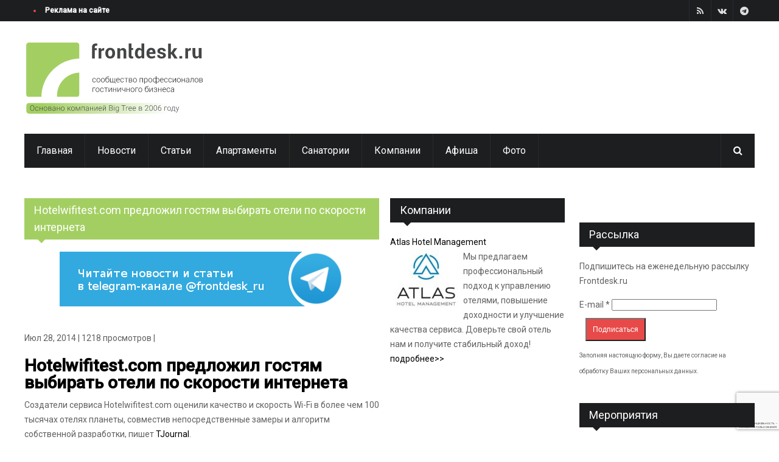

--- FILE ---
content_type: text/html; charset=utf-8
request_url: https://www.frontdesk.ru/news/hotelwifitestcom-predlozhil-gostyam-vybirat-oteli-po-skorosti-interneta
body_size: 14856
content:

<!DOCTYPE html>
<!--[if IE 8 ]><html class="ie8" lang="ru"><![endif]-->
<!--[if IE 9 ]><html class="ie9" lang="ru"><![endif]-->
<!--[if (gte IE 10)|!(IE)]><!--><html xmlns:og="https://opengraphprotocol.org/schema/"
  xmlns:fb="https://www.facebook.com/2008/fbml" xmlns="https://www.w3.org/1999/xhtml" lang="ru"><!--<![endif]-->
<head>
	<title>Hotelwifitest.com предложил гостям выбирать отели по скорости интернета | Сообщество профессионалов гостиничного бизнеса frontdesk.ru</title>
	<meta http-equiv="Content-Type" content="text/html; charset=utf-8"/>
	<meta name="theme-color" content="#a3cf62">
	<meta name="viewport" content="width=device-width, initial-scale=1, maximum-scale=1" />
	<style type="text/css" media="all">
@import url("/modules/system/system.base.css?t73bnv");
@import url("/modules/system/system.messages.css?t73bnv");
</style>
<style type="text/css" media="all">
@import url("/sites/all/modules/jquery_update/replace/ui/themes/base/minified/jquery.ui.core.min.css?t73bnv");
@import url("/sites/all/modules/jquery_update/replace/ui/themes/base/minified/jquery.ui.theme.min.css?t73bnv");
</style>
<style type="text/css" media="all">
@import url("/sites/all/modules/simplenews/simplenews.css?t73bnv");
@import url("/modules/comment/comment.css?t73bnv");
@import url("/modules/field/theme/field.css?t73bnv");
@import url("/modules/node/node.css?t73bnv");
@import url("/modules/poll/poll.css?t73bnv");
@import url("/modules/search/search.css?t73bnv");
@import url("/sites/all/modules/simpleads/simpleads.css?t73bnv");
@import url("/modules/user/user.css?t73bnv");
@import url("/sites/all/modules/views/css/views.css?t73bnv");
</style>
<style type="text/css" media="all">
@import url("/sites/all/modules/colorbox/styles/default/colorbox_style.css?t73bnv");
@import url("/sites/all/modules/ctools/css/ctools.css?t73bnv");
@import url("/sites/all/modules/panels/css/panels.css?t73bnv");
@import url("/sites/all/modules/tagclouds/tagclouds.css?t73bnv");
@import url("/sites/all/modules/custom_search/custom_search.css?t73bnv");
@import url("/sites/all/modules/typo/css/typo.css?t73bnv");
@import url("/sites/all/modules/ctools/css/modal.css?t73bnv");
@import url("/sites/all/modules/ajax_register/css/ajax-register.css?t73bnv");
</style>
<link type="text/css" rel="stylesheet" href="//maxcdn.bootstrapcdn.com/font-awesome/4.7.0/css/font-awesome.min.css" media="all" />
<link type="text/css" rel="stylesheet" href="/sites/all/themes/ipress/styles/style.css" media="all" />
<link type="text/css" rel="stylesheet" href="/sites/all/themes/ipress/styles/icons.css" media="all" />
<link type="text/css" rel="stylesheet" href="/sites/all/themes/ipress/styles/animate.css" media="all" />
<link type="text/css" rel="stylesheet" href="/sites/all/themes/ipress/styles/responsive.css" media="all" />
<link type="text/css" rel="stylesheet" href="https://fonts.googleapis.com/css?family=Roboto:400,300,100,500&amp;subset=latin,cyrillic" media="all" />
<link type="text/css" rel="stylesheet" href="/sites/all/themes/ipress/styles/update.css" media="all" />
<script type="text/javascript" src="/sites/all/modules/jquery_update/replace/jquery/1.12/jquery.min.js?v=1.12.4"></script>
<script type="text/javascript" src="/misc/jquery-extend-3.4.0.js?v=1.12.4"></script>
<script type="text/javascript" src="/misc/jquery-html-prefilter-3.5.0-backport.js?v=1.12.4"></script>
<script type="text/javascript" src="/misc/jquery.once.js?v=1.2"></script>
<script type="text/javascript" src="/misc/drupal.js?t73bnv"></script>
<script type="text/javascript" src="/sites/all/modules/jquery_update/js/jquery_browser.js?v=0.0.1"></script>
<script type="text/javascript" src="/sites/all/modules/jquery_update/replace/ui/ui/minified/jquery.ui.core.min.js?v=1.10.2"></script>
<script type="text/javascript" src="/sites/all/modules/jquery_update/replace/ui/external/jquery.cookie.js?v=67fb34f6a866c40d0570"></script>
<script type="text/javascript" src="/sites/all/modules/jquery_update/replace/jquery.form/4/jquery.form.min.js?v=4.2.1"></script>
<script type="text/javascript" src="/misc/form-single-submit.js?v=7.103"></script>
<script type="text/javascript" src="/misc/ajax.js?v=7.103"></script>
<script type="text/javascript" src="/sites/all/modules/jquery_update/js/jquery_update.js?v=0.0.1"></script>
<script type="text/javascript" src="/sites/all/modules/fb/fb.js?t73bnv"></script>
<script type="text/javascript" src="/sites/all/modules/entityreference/js/entityreference.js?t73bnv"></script>
<script type="text/javascript" src="/sites/all/modules/simpleads/simpleads.js?t73bnv"></script>
<script type="text/javascript" src="/sites/default/files/languages/ru_0QSO81PubQzyIW_496BkBtgnT-34mEf8o6l7lruFdsA.js?t73bnv"></script>
<script type="text/javascript" src="/sites/all/libraries/colorbox/jquery.colorbox-min.js?t73bnv"></script>
<script type="text/javascript" src="/sites/all/libraries/DOMPurify/purify.min.js?t73bnv"></script>
<script type="text/javascript" src="/sites/all/modules/colorbox/js/colorbox.js?t73bnv"></script>
<script type="text/javascript" src="/sites/all/modules/colorbox/styles/default/colorbox_style.js?t73bnv"></script>
<script type="text/javascript" src="/sites/all/modules/colorbox/js/colorbox_load.js?t73bnv"></script>
<script type="text/javascript" src="/sites/all/modules/colorbox/js/colorbox_inline.js?t73bnv"></script>
<script type="text/javascript" src="/sites/all/modules/custom_search/js/custom_search.js?t73bnv"></script>
<script type="text/javascript" src="/sites/all/modules/captcha/captcha.js?t73bnv"></script>
<script type="text/javascript" src="/sites/all/modules/recaptcha/recaptcha.js?t73bnv"></script>
<script type="text/javascript" src="https://www.google.com/recaptcha/api.js?hl=ru&amp;onload=drupalRecaptchaOnLoad&amp;render=explicit"></script>
<script type="text/javascript" src="/sites/all/modules/recaptcha/recaptcha.invisible.js?t73bnv"></script>
<script type="text/javascript" src="/sites/all/modules/typo/js/typo.template.js?t73bnv"></script>
<script type="text/javascript" src="/sites/all/modules/typo/js/typo.selection.js?t73bnv"></script>
<script type="text/javascript" src="/sites/all/modules/typo/js/typo.js?t73bnv"></script>
<script type="text/javascript" src="/misc/progress.js?v=7.103"></script>
<script type="text/javascript" src="/sites/all/modules/ctools/js/modal.js?t73bnv"></script>
<script type="text/javascript" src="/sites/all/modules/ajax_register/js/ajax-register.js?t73bnv"></script>
<script type="text/javascript" src="/sites/all/themes/ipress/js/dre_click_slideshow.js?t73bnv"></script>
<script type="text/javascript" src="/sites/all/themes/ipress/js/swfobject.js?t73bnv"></script>
<script type="text/javascript" src="/sites/all/themes/ipress/js/jquery.lazyloadxt.extra.min.js?t73bnv"></script>
<script type="text/javascript">
<!--//--><![CDATA[//><!--
jQuery.extend(Drupal.settings, {"basePath":"\/","pathPrefix":"","setHasJsCookie":0,"ajaxPageState":{"theme":"ipress","theme_token":"nMxFJzbY2bhajIBP38ibBH4tT2nIKTgxAeRQO64AVRs","jquery_version":"1.12","jquery_version_token":"rf8MJt4ibOKmqJwgZMsJtt9Py-zj6QqzHXj6KBHX0M8","js":{"\/sites\/all\/themes\/ipress\/js\/jquery.min.js":1,"\/sites\/all\/themes\/ipress\/js\/ipress.js":1,"\/sites\/all\/themes\/ipress\/js\/owl.carousel.min.js":1,"\/sites\/all\/themes\/ipress\/js\/jquery.ticker.js":1,"\/sites\/all\/themes\/ipress\/js\/custom.js":1,"\/sites\/all\/themes\/ipress\/js\/drupalet_admin\/base.js":1,"\/sites\/all\/themes\/ipress\/js\/jflickrfeed.js":1,"\/sites\/all\/themes\/ipress\/js\/update.js":1,"0":1,"sites\/all\/modules\/jquery_update\/replace\/jquery\/1.12\/jquery.min.js":1,"misc\/jquery-extend-3.4.0.js":1,"misc\/jquery-html-prefilter-3.5.0-backport.js":1,"misc\/jquery.once.js":1,"misc\/drupal.js":1,"sites\/all\/modules\/jquery_update\/js\/jquery_browser.js":1,"sites\/all\/modules\/jquery_update\/replace\/ui\/ui\/minified\/jquery.ui.core.min.js":1,"sites\/all\/modules\/jquery_update\/replace\/ui\/external\/jquery.cookie.js":1,"sites\/all\/modules\/jquery_update\/replace\/jquery.form\/4\/jquery.form.min.js":1,"misc\/form-single-submit.js":1,"misc\/ajax.js":1,"sites\/all\/modules\/jquery_update\/js\/jquery_update.js":1,"sites\/all\/modules\/fb\/fb.js":1,"sites\/all\/modules\/entityreference\/js\/entityreference.js":1,"sites\/all\/modules\/simpleads\/simpleads.js":1,"public:\/\/languages\/ru_0QSO81PubQzyIW_496BkBtgnT-34mEf8o6l7lruFdsA.js":1,"sites\/all\/libraries\/colorbox\/jquery.colorbox-min.js":1,"sites\/all\/libraries\/DOMPurify\/purify.min.js":1,"sites\/all\/modules\/colorbox\/js\/colorbox.js":1,"sites\/all\/modules\/colorbox\/styles\/default\/colorbox_style.js":1,"sites\/all\/modules\/colorbox\/js\/colorbox_load.js":1,"sites\/all\/modules\/colorbox\/js\/colorbox_inline.js":1,"sites\/all\/modules\/custom_search\/js\/custom_search.js":1,"sites\/all\/modules\/captcha\/captcha.js":1,"sites\/all\/modules\/recaptcha\/recaptcha.js":1,"https:\/\/www.google.com\/recaptcha\/api.js?hl=ru\u0026onload=drupalRecaptchaOnLoad\u0026render=explicit":1,"sites\/all\/modules\/recaptcha\/recaptcha.invisible.js":1,"sites\/all\/modules\/typo\/js\/typo.template.js":1,"sites\/all\/modules\/typo\/js\/typo.selection.js":1,"sites\/all\/modules\/typo\/js\/typo.js":1,"misc\/progress.js":1,"sites\/all\/modules\/ctools\/js\/modal.js":1,"sites\/all\/modules\/ajax_register\/js\/ajax-register.js":1,"\/sites\/all\/themes\/ipress\/js\/dre_click_slideshow.js":1,"\/sites\/all\/themes\/ipress\/js\/swfobject.js":1,"\/sites\/all\/themes\/ipress\/js\/jquery.lazyloadxt.extra.min.js":1},"css":{"modules\/system\/system.base.css":1,"modules\/system\/system.messages.css":1,"misc\/ui\/jquery.ui.core.css":1,"misc\/ui\/jquery.ui.theme.css":1,"sites\/all\/modules\/simplenews\/simplenews.css":1,"modules\/comment\/comment.css":1,"modules\/field\/theme\/field.css":1,"modules\/node\/node.css":1,"modules\/poll\/poll.css":1,"modules\/search\/search.css":1,"sites\/all\/modules\/simpleads\/simpleads.css":1,"modules\/user\/user.css":1,"sites\/all\/modules\/views\/css\/views.css":1,"sites\/all\/modules\/colorbox\/styles\/default\/colorbox_style.css":1,"sites\/all\/modules\/ctools\/css\/ctools.css":1,"sites\/all\/modules\/panels\/css\/panels.css":1,"sites\/all\/modules\/tagclouds\/tagclouds.css":1,"sites\/all\/modules\/custom_search\/custom_search.css":1,"sites\/all\/modules\/typo\/css\/typo.css":1,"sites\/all\/modules\/ctools\/css\/modal.css":1,"sites\/all\/modules\/ajax_register\/css\/ajax-register.css":1,"\/\/maxcdn.bootstrapcdn.com\/font-awesome\/4.7.0\/css\/font-awesome.min.css":1,"\/sites\/all\/themes\/ipress\/styles\/style.css":1,"\/sites\/all\/themes\/ipress\/styles\/icons.css":1,"\/sites\/all\/themes\/ipress\/styles\/animate.css":1,"\/sites\/all\/themes\/ipress\/styles\/responsive.css":1,"https:\/\/fonts.googleapis.com\/css?family=Roboto:400,300,100,500\u0026subset=latin,cyrillic":1,"\/sites\/all\/themes\/ipress\/styles\/update.css":1}},"colorbox":{"opacity":"0.85","current":"{current} of {total}","previous":"\u00ab Prev","next":"Next \u00bb","close":"\u0417\u0430\u043a\u0440\u044b\u0442\u044c","maxWidth":"98%","maxHeight":"98%","fixed":true,"mobiledetect":false,"mobiledevicewidth":"480px","file_public_path":"\/sites\/default\/files","specificPagesDefaultValue":"admin*\nimagebrowser*\nimg_assist*\nimce*\nnode\/add\/*\nnode\/*\/edit\nprint\/*\nprintpdf\/*\nsystem\/ajax\nsystem\/ajax\/*"},"custom_search":{"form_target":"_self","solr":0},"better_exposed_filters":{"views":{"ipress_blocks":{"displays":{"block_1":{"filters":[]},"block_4":{"filters":[]},"block_2":{"filters":[]},"recent_post_footer":{"filters":[]}}},"views_vendor":{"displays":{"block_1":{"filters":{"field_vendor_types_tid":{"required":false}}}}},"photo_stream":{"displays":{"block":{"filters":[]}}}}},"urlIsAjaxTrusted":{"\/news\/hotelwifitestcom-predlozhil-gostyam-vybirat-oteli-po-skorosti-interneta":true,"\/system\/ajax":true,"\/news\/hotelwifitestcom-predlozhil-gostyam-vybirat-oteli-po-skorosti-interneta?destination=node\/45510":true},"typo":{"max_chars":20},"CToolsModal":{"loadingText":"\u0417\u0430\u0433\u0440\u0443\u0437\u043a\u0430...","closeText":"Close Window","closeImage":"\u003Cimg typeof=\u0022foaf:Image\u0022 src=\u0022https:\/\/www.frontdesk.ru\/sites\/all\/modules\/ctools\/images\/icon-close-window.png\u0022 alt=\u0022Close window\u0022 title=\u0022Close window\u0022 \/\u003E","throbber":"\u003Cimg typeof=\u0022foaf:Image\u0022 src=\u0022https:\/\/www.frontdesk.ru\/sites\/all\/modules\/ctools\/images\/throbber.gif\u0022 alt=\u0022\u0417\u0430\u0433\u0440\u0443\u0437\u043a\u0430\u0022 title=\u0022\u0417\u0430\u0433\u0440\u0443\u0437\u043a\u0430...\u0022 \/\u003E"},"TypoModal":{"loadingText":"\u041e\u0442\u043f\u0440\u0430\u0432\u0438\u0442\u044c \u0441\u043e\u043e\u0431\u0449\u0435\u043d\u0438\u0435 \u043e\u0431 \u043e\u0448\u0438\u0431\u043a\u0435","closeText":"\u0437\u0430\u043a\u0440\u044b\u0442\u044c","closeImage":"","throbber":"\u003Cimg typeof=\u0022foaf:Image\u0022 src=\u0022https:\/\/www.frontdesk.ru\/sites\/all\/modules\/ctools\/images\/throbber.gif\u0022 alt=\u0022\u0417\u0430\u0433\u0440\u0443\u0437\u043a\u0430\u0022 title=\u0022\u0417\u0430\u0433\u0440\u0443\u0437\u043a\u0430...\u0022 \/\u003E","modalTheme":"TypoModalDialog","animation":"show","animationSpeed":"fast","modalSize":{"type":"scale","width":"560px","height":"250px","addWidth":0,"addHeight":0,"contentRight":25,"contentBottom":45},"modalOptions":{"opacity":0.55000000000000004,"background":"#000"}},"ajax":{"edit-send-typo-report":{"callback":"_typo_save_report","wrapper":"typo-report-result","method":"append","effect":"fade","event":"mousedown","keypress":true,"prevent":"click","url":"\/system\/ajax","submit":{"_triggering_element_name":"op","_triggering_element_value":"\u041e\u0442\u043f\u0440\u0430\u0432\u0438\u0442\u044c \u0441\u043e\u043e\u0431\u0449\u0435\u043d\u0438\u0435 \u043e\u0431 \u043e\u0448\u0438\u0431\u043a\u0435"}},"edit-submit--3":{"callback":"ajax_register_user_login_ajax_callback","wrapper":"ajax-register-user-login-block-wrapper","event":"click","url":"\/system\/ajax","submit":{"_triggering_element_name":"op","_triggering_element_value":"\u0412\u043e\u0439\u0442\u0438"}}},"ctools-ajax-register-style":{"modalSize":{"type":"fixed","width":550,"height":140,"contentRight":30,"contentBottom":0},"modalOptions":{"opacity":0.69999999999999996,"background-color":"#000000"},"closeText":"","throbber":"\u003Cimg typeof=\u0022foaf:Image\u0022 src=\u0022https:\/\/www.frontdesk.ru\/sites\/all\/modules\/ajax_register\/images\/ajax-loader.gif\u0022 alt=\u0022\u0022 \/\u003E","animation":"fadeIn","animationSpeed":"fast"}});
//--><!]]>
</script>
<meta http-equiv="Content-Type" content="text/html; charset=utf-8" />
<link rel="shortcut icon" href="https://www.frontdesk.ru/favicon.ico" type="image/vnd.microsoft.icon" />
<meta name="description" content="Создатели сервиса Hotelwifitest.com оценили качество и скорость Wi-Fi в более чем 100 тысячах отелях планеты, совместив непосредственные замеры и алгоритм собственной разработки" />
<link rel="canonical" href="https://www.frontdesk.ru/news/hotelwifitestcom-predlozhil-gostyam-vybirat-oteli-po-skorosti-interneta" />
<meta property="fb:app_id" content="121635027927555" />
<meta property="og:site_name" content="Сообщество профессионалов гостиничного бизнеса frontdesk.ru" />
<meta property="og:type" content="article" />
<meta property="og:url" content="https://www.frontdesk.ru/news/hotelwifitestcom-predlozhil-gostyam-vybirat-oteli-po-skorosti-interneta" />
<meta property="og:title" content="Hotelwifitest.com предложил гостям выбирать отели по скорости интернета" />
<meta property="og:description" content="Создатели сервиса Hotelwifitest.com оценили качество и скорость Wi-Fi в более чем 100 тысячах отелях планеты, совместив непосредственные замеры и алгоритм собственной разработки" />
<meta property="og:updated_time" content="2014-10-18T00:04:07+04:00" />
<meta property="article:published_time" content="2014-07-28T04:00:00+04:00" />
<meta property="article:modified_time" content="2014-10-18T00:04:07+04:00" />
	
	
		
	<!--[if IE]>
		<meta http-equiv="X-UA-Compatible" content="IE=9; IE=8; IE=EmulateIE8; IE=EDGE" />
		<script src="https://html5shim.googlecode.com/svn/trunk/html5.js"></script>
	<![endif]-->
	<!-- Yandex.RTB -->
		<script>window.yaContextCb=window.yaContextCb||[]</script>
		<script src="https://yandex.ru/ads/system/context.js" async></script>
</head>
<body class="html not-front not-logged-in two-sidebars page-node page-node- page-node-45510 node-type-blog"  >
	<div id="skip-link"><a href="#main-content" class="element-invisible element-focusable">Перейти к основному содержанию</a></div>
	<!-- /layout -->
	
<div id="layout" class="full">
		<header id="header">
	<div class="a_head">
		<div class="row clearfix">
			
						<div class="breaking_news lefter">
				<div class="freq_out">
					<div class="freq">
						<div class="inner_f"></div>
						<div id="layerBall"></div>
					</div>
				</div>
					<div class="ticker"><a class="ticker-content" style="font-size: 12px;" href="/ad">Реклама на сайте</a></div>
			</div>
						<!-- /breaking news -->
			<div class="right_bar">
					<div class="view view-ipress-blocks view-id-ipress_blocks view-display-id-block_1 social social-head view-dom-id-3306919e68e9dd8b148b72215b107a04">
        
  
  
      <div class="view-content">
        <div>
      
          <a href="https://t.me/frontdesk_ru" class="bottomtip" title="Telegram"><i class="fa-telegram"></i></a>    </div>
  <div>
      
          <a href="https://vk.com/club21744117" class="bottomtip" title="VK"><i class="fa-vk"></i></a>    </div>
  <div>
      
          <a href="/rss/news.rss" class="bottomtip" title="RSS"><i class="fa-rss"></i></a>    </div>
    </div>
  
  
  
  
  
  
</div><div style='display:none'><div id='login-pop'><div id="ajax-register-user-login-block-wrapper"><form action="/news/hotelwifitestcom-predlozhil-gostyam-vybirat-oteli-po-skorosti-interneta?destination=node/45510" method="post" id="user-login-form" accept-charset="UTF-8"><div><div class="form-item form-type-textfield form-item-name">
  <label for="edit-name">E-mail or username <span class="form-required" title="Обязательно для заполнения.">*</span></label>
 <input type="text" id="edit-name" name="name" value="" size="15" maxlength="60" class="form-text required" />
</div>
<div class="form-item form-type-password form-item-pass">
  <label for="edit-pass">Пароль <span class="form-required" title="Обязательно для заполнения.">*</span></label>
 <input type="password" id="edit-pass" name="pass" size="15" maxlength="128" class="form-text required" />
</div>
<input type="hidden" name="form_build_id" value="form-CQNAd9NJa5v1NcA2LBFjWijkCMG0DpmPXCgVN341pEI" />
<input type="hidden" name="form_id" value="user_login_block" />
<div class="form-actions form-wrapper" id="edit-actions--2"><input class="ctools-modal-ctools-ajax-register-style form-submit" type="submit" id="edit-submit--3" name="op" value="Войти" /></div></div></form></div><a class="colorbox-load" href="/user/password?width=350&height=300&iframe=true">Я забыл пароль</a></div></div>				<!-- /social -->
				<!--<span id="date_time"></span> -->

				
				
				<!-- /date -->
				
				
			</div>
			<!-- /right bar -->
		</div>
		<!-- /row -->
	</div>
	<!-- /a head -->
	<div class="b_head">
		<div class="row clearfix">
			<div class="logo">
								<a href="/" title="Сообщество профессионалов гостиничного бизнеса frontdesk.ru"><img src="https://www.frontdesk.ru/sites/default/files/logo-ws.svg" width="300px" alt="Сообщество профессионалов гостиничного бизнеса frontdesk.ru" style="max-width:300px;"/></a>
											</div>
			<!-- /logo -->
			<div class="ads">	<div class="block block-block"><!--AdFox START-->
<!--yandex_andrei@frontdesk.ru-->
<!--Площадка: Frontdesk.ru / Основной / Leaderboard-->
<!--Категория: <не задана>-->
<!--Тип баннера: 728х90-->
<div id="adfox_169280800330757096"></div>
<script>
    window.yaContextCb.push(()=>{
        Ya.adfoxCode.create({
            ownerId: 1496213,
            containerId: 'adfox_169280800330757096',
            params: {
                p1: 'czblo',
                p2: 'hiuu'
            }
        })
    })
</script>
</div></div>			
			<!-- /ads -->
		</div>
		<!-- /row -->
	</div>
	<!-- /b head -->
	<div class="row clearfix">
		<div class="sticky_true">
			<div class="c_head clearfix">
				<nav>
						<div class="block block-system block-menu"><ul class="sf-menu sf-js-enabled sf-shadow"><li class="first leaf"><a href="/" rel="color2">Главная</a></li>
<li class="leaf"><a href="/novosti" rel="color5">Новости</a></li>
<li class="leaf"><a href="/articles" rel="color6">Статьи</a></li>
<li class="leaf"><a href="/apartments" rel="color11">Апартаменты</a></li>
<li class="leaf"><a href="/sanatorium" rel="color12">Санатории</a></li>
<li class="leaf"><a href="/comp" rel="color8" style="color8">Компании</a></li>
<li class="leaf"><a href="/afisha" rel="color7">Афиша</a></li>
<li class="last leaf"><a href="/photo" rel="color9">Фото</a></li>
</ul></div>				</nav>
				<!-- /nav -->
				<div class="right_icons">
					<!-- /random post -->
					<div class="search">
						<div class="search_icon"><i class="fa-search"></i></div>
						<div class="s_form">
								<div class="block block-search"><form class="search-form" role="search" action="/news/hotelwifitestcom-predlozhil-gostyam-vybirat-oteli-po-skorosti-interneta" method="post" id="search-block-form" accept-charset="UTF-8"><div><div class="container-inline">
      <h2 class="element-invisible">Форма поиска</h2>
    <div class="form-item form-type-textfield form-item-search-block-form">
 <input title="Введите искомые термины." class="custom-search-box form-text" placeholder="Поиск" id="mod-search-searchword" onblur="if (this.value == &#039;&#039;) {this.value = &#039;Search&#039;;}" onfocus="if (this.value == &#039;Search&#039;) {this.value = &#039;&#039;;}" type="text" name="search_block_form" value="" size="15" maxlength="128" />
</div>
<div class="form-actions form-wrapper" id="edit-actions"><input type="submit" id="edit-submit" name="op" value="Поиск" class="form-submit" /></div><input type="hidden" name="form_build_id" value="form-RNGxWovH8b_4SvTdjdDX2ALyahLZXcIZl_XSKw2riUo" />
<input type="hidden" name="form_id" value="search_block_form" />
</div>
</div></form></div>							
						</div>
						<!-- /s form -->
					</div>
					<!-- /search -->
				</div>
				<!-- /right icons -->
			</div>
			<!-- /c head -->
		</div>
		<!-- /sticky -->
	</div>
	<!-- /row -->
</header>		<!-- /header -->

		<div class="page-content">
			<div class="row clearfix">
				<div class="grid_9 alpha">
										

					<div class="grid_8 alpha posts">
						<div class="title colordefault"><h4>Hotelwifitest.com предложил гостям выбирать отели по скорости интернета</h4></div>	<div class="mbf clearfix block block-block"><div class="clearfix" style="text-align: left;"><a href="https://t.me/frontdesk_ru" style="font-size: 13.008px;" rel="nofollow" target="_blank"><img src="/sites/default/files/telegram_0.png" width="468" height="90" style="max-width: 468px; display: block; margin-left: auto; margin-right: auto;" class="banner" /></a></div>
</div><div class="mbf clearfix block block-system">
<div id="node-45510" class="node node-blog single_post mbf clearfix" about="/news/hotelwifitestcom-predlozhil-gostyam-vybirat-oteli-po-skorosti-interneta" typeof="sioc:Post sioct:BlogPost">
	<div class="meta mb"> Июл 28, 2014    | 1218 просмотров    | </div>
	<h1 class="single_title"><a href="/news/hotelwifitestcom-predlozhil-gostyam-vybirat-oteli-po-skorosti-interneta">Hotelwifitest.com предложил гостям выбирать отели по скорости интернета</a></h1>
	

		<div class="field field-name-body field-type-text-with-summary field-label-hidden"><div class="field-items"><div class="field-item even" property="content:encoded"><p>Создатели сервиса Hotelwifitest.com оценили качество и скорость Wi-Fi в более чем 100 тысячах отелях планеты, совместив непосредственные замеры и алгоритм собственной разработки, пишет <a href="http://tjournal.ru/">TJournal</a>. </p>
<p>Чтобы найти подходящий отель пользователь выбирает необходимый ему город, а система выдает ему список отелей, ранжированных по скорости доступа к сети интернет. В некоторых отелях указана реальная скорость, в других - скорость рассчитывается по специальному алгоритму создателей сервиса.</p>
<p>В базе <a href="http://www.hotelwifitest.com/">Hotelwifitest.com</a> находится более 100 тысяч отелей по всему миру. Только в одной Москве он знает более 165 гостиниц. Сайт использует информацию о местоположении, стоимости и других привычных характеристиках из сервиса Hotels.com.</p>
<p>Создатели Hotelwifitest.com отмечают, что Wi-Fi всё чаще считается одной из главных услуг отеля. В будущем Hotelwifitest.com планирует заменить расчетные данные на информацию, основанную на реальных измерениях, однако для этого им потребуется время и значительные ресурсы.</p>
<p><a href="http://www.frontdesk.ru">Фронтдеск.ру</a></p>
</div></div></div><div class="field field-name-field-source field-type-link-field field-label-inline clearfix"><div class="field-label">Источник:&nbsp;</div><div class="field-items"><div class="field-item even"><a href="http://www.frontdesk.ru" target="_blank" rel="nofollow">Фронтдеск.ру</a></div></div></div>
		<div class="field field-name-field-tags field-type-taxonomy-term-reference field-label-inline clearfix"><div class="field-label">Теги:&nbsp;</div><div class="field-items"><div class="field-item even"><a href="/tehnologii" typeof="skos:Concept" property="rdfs:label skos:prefLabel" datatype="">Технологии</a></div><div class="field-item odd"><a href="/vybor-redaktora" typeof="skos:Concept" property="rdfs:label skos:prefLabel" datatype="">Выбор редактора</a></div></div></div><br>
		<br>
		
</div>
	<div class="block block-block"><div class="clearfix" style="text-align: left;"> </div>
</div>	<br>
	<div class="related_posts mbf clearfix related_posts_detail">
		<div class="title">
			<h4>Смотрите также</h4>
			<a href="/taxonomy/term/112" class="feed toptip" title="Другие материалы"><i class="icon-forward"></i></a>
		</div>
	
		<div class="carousel_related">
												<div class="item float-shadow"><a href="/news/pervyy-lunnyy-otel-mozhet-otkrytsya-cherez-sem-let"><img typeof="foaf:Image" src="https://www.frontdesk.ru/sites/default/files/styles/blog/public/images/2026/01/pic-b54a9bfaa485734e0c06dc88303420b0.jpg?itok=J5vz5cWS" alt="" /></a><div class="r_content">
		<div class="r_title_more"><a href="/news/pervyy-lunnyy-otel-mozhet-otkrytsya-cherez-sem-let">Первый лунный отель может открыться через семь лет</a></div>
	</div></div>
															<div class="item float-shadow"><a href="/news/expedia-vyhodit-na-rynok-organizacii-meropriyatiy"><img typeof="foaf:Image" src="https://www.frontdesk.ru/sites/default/files/styles/blog/public/images/2025/12/pic-b0d6af1832b8c7e2fd6d9151c9478372.jpg?itok=MuNNywUH" alt="" /></a><div class="r_content">
		<div class="r_title_more"><a href="/news/expedia-vyhodit-na-rynok-organizacii-meropriyatiy">Expedia выходит на рынок организации мероприятий </a></div>
	</div></div>
															<div class="item float-shadow"><a href="/news/ota-povyshayut-ceny-rady-li-oteli"><img typeof="foaf:Image" src="https://www.frontdesk.ru/sites/default/files/styles/blog/public/images/2025/12/pic-a6fc726367c1c4d58d02b2c8b4470bba.jpg?itok=UuliZ0KX" alt="" /></a><div class="r_content">
		<div class="r_title_more"><a href="/news/ota-povyshayut-ceny-rady-li-oteli">ОТА повышают свои комиссии. Рады ли отели?</a></div>
	</div></div>
															<div class="item float-shadow"><a href="/news/dubai-pervym-v-mire-realizoval-obshchegorodskuyu-sistemu-self-check"><img typeof="foaf:Image" src="https://www.frontdesk.ru/sites/default/files/styles/blog/public/images/2025/12/pic-3a8c829d2bf6b698f4dea11a5408872e.jpeg?itok=t4F5XROz" alt="" /></a><div class="r_content">
		<div class="r_title_more"><a href="/news/dubai-pervym-v-mire-realizoval-obshchegorodskuyu-sistemu-self-check">Дубаи первым в мире реализовал общегородскую систему self check-in</a></div>
	</div></div>
															<div class="item float-shadow"><a href="/news/airbnb-pytaetsya-izbezhat-uchasti-ocherednogo-skuchnogo-ota"><img typeof="foaf:Image" src="https://www.frontdesk.ru/sites/default/files/styles/blog/public/images/2025/12/pic-df59b5051583103927951e4d6644071e.jpeg?itok=UixUHMto" alt="" /></a><div class="r_content">
		<div class="r_title_more"><a href="/news/airbnb-pytaetsya-izbezhat-uchasti-ocherednogo-skuchnogo-ota">Airbnb пытается избежать участи "очередного скучного ОТА"</a></div>
	</div></div>
															<div class="item float-shadow"><a href="/news/programma-loyalnosti-1hotels-lishila-polzovateley-bonusnyh-ballov"><img typeof="foaf:Image" src="https://www.frontdesk.ru/sites/default/files/styles/blog/public/images/2025/11/pic-28ba26e31be330e52db554760d5547c4.jpg?itok=vKpQ9Z8i" alt="" /></a><div class="r_content">
		<div class="r_title_more"><a href="/news/programma-loyalnosti-1hotels-lishila-polzovateley-bonusnyh-ballov">Программа лояльности 1Hotels лишила пользователей бонусных баллов в пользу экологии</a></div>
	</div></div>
								</div>
	</div>


</div>					</div><!-- end grid9 -->
					<div class="grid_4 omega sidebar sidebar_b">
						<div class="widget block block-views"><div class="title"><h4>Компании</h4></div><div class="view view-views-vendor view-id-views_vendor view-display-id-block_1 view-dom-id-3f26aa9bb82de9d984681abb37065f6d">
        
  
  
      <div class="view-content">
        <div class="views-row views-row-1 views-row-odd views-row-first views-row-last">
      
  <div class="views-field views-field-title">        <span class="field-content"><a href="/company/atlas-hotel-management-0">Atlas Hotel Management</a></span>  </div>  
  <div class="views-field views-field-field-vendor-logo">        <div class="field-content"><img typeof="foaf:Image" src="https://www.frontdesk.ru/sites/default/files/styles/vendor_image_small/public/vendors/atlas-hotel-management_0.jpg?itok=wMjrMSgp" alt="" /></div>  </div>  
  <div class="views-field views-field-body">        <div class="field-content"><p>Мы предлагаем профессиональный подход к управлению отелями, повышение доходности и улучшение качества сервиса. Доверьте свой отель нам и получите стабильный доход!</p>
</div>  </div>  
  <div class="views-field views-field-view-node">        <span class="field-content"><a href="/company/atlas-hotel-management-0">подробнее>></a></span>  </div>  </div>
    </div>
  
  
  
  
  
  
</div></div>					
					</div><!-- end grid9 -->
				</div><!-- end grid9 -->

				<div class="grid_3 omega sidebar sidebar_a">
						<div class="widget block block-block"><!--AdFox START-->
<!--yandex_andrei@frontdesk.ru-->
<!--Площадка: Frontdesk.ru / Основной / Sidebar Second-->
<!--Категория: <не задана>-->
<!--Тип баннера: 240x400-->
<div id="adfox_169280926143081193"></div>
<script>
    window.yaContextCb.push(()=>{
        Ya.adfoxCode.create({
            ownerId: 1496213,
            containerId: 'adfox_169280926143081193',
            params: {
                p1: 'czblq',
                p2: 'hiut'
            }
        })
    })
</script>
</div><div class="widget block block-simplenews"><div class="title"><h4>Рассылка</h4></div>      <p>Подпишитесь на еженедельную рассылку Frontdesk.ru</p>
  
      <form class="simplenews-subscribe" action="/news/hotelwifitestcom-predlozhil-gostyam-vybirat-oteli-po-skorosti-interneta" method="post" id="simplenews-block-form-5054" accept-charset="UTF-8"><div><div class="form-item form-type-textfield form-item-mail">
  <label for="edit-mail">E-mail <span class="form-required" title="Обязательно для заполнения.">*</span></label>
 <input type="text" id="edit-mail" name="mail" value="" size="20" maxlength="128" class="form-text required" />
</div>
<div class="captcha"><input type="hidden" name="captcha_sid" value="14816715" />
<input type="hidden" name="captcha_token" value="0ad847472261cd1129b27947c882a0bc" />
<input type="hidden" name="captcha_response" value="Google no captcha" />
<div id="g-recaptcha14816715" class="g-recaptcha" data-sitekey="6LdPEDcpAAAAAPi_vsN0pLhHq1kz82zSe6KveWwn" data-theme="light" data-type="image" data-size="invisible" data-callback="onInvisibleSubmit" data-badge="bottomright"></div><input type="hidden" name="captcha_cacheable" value="1" />
</div><input type="submit" id="edit-submit--2" name="op" value="Подписаться" class="form-submit" /><input type="hidden" name="form_build_id" value="form-05I0iFPs7eHXyeULhA6RFtm6O2p-veUFB3lzsE95JXs" />
<input type="hidden" name="form_id" value="simplenews_block_form_5054" />
</div></form>  
  
  
  <p><font size="1">Заполняя настоящую форму, Вы даете согласие на обработку Ваших персональных данных.</font></p></div><div class="widget block block-block"><div class="title"><h4>Мероприятия</h4></div><!--AdFox START-->
<!--yandex_andrei@frontdesk.ru-->
<!--Площадка: Frontdesk.ru / Основной / Партнеры и мероприятия-->
<!--Категория: <не задана>-->
<!--Тип баннера: 300x300-->
<div id="adfox_169287031079591050"></div>
<script>
    window.yaContextCb.push(()=>{
        Ya.adfoxCode.create({
            ownerId: 1496213,
            containerId: 'adfox_169287031079591050',
            params: {
                p1: 'czbpi',
                p2: 'hius'
            }
        })
    })
</script>
</div><div class="widget block block-views"><div class="title"><h4>Последние новости</h4></div><div class="view view-ipress-blocks view-id-ipress_blocks view-display-id-block_2 view-dom-id-36e96709e78826df878e47eff431569f">
        
  
  
      <div class="view-content">
      <div class="small_posts">    <ul class="clearfix">          <li class="">  
          <a class="s_thumb float-shadow" href="/news/set-undersun-otkryla-otel-na-krasnoy-polyane"><div class="image-crop"><img typeof="foaf:Image" src="https://www.frontdesk.ru/sites/default/files/styles/thumbnale_for_small/public/images/2026/01/pic-b49125401e1d87282ee7702968cf78d0.jpg?itok=3H-_wxIv" alt="" /></div></a>
	<h3><a href="/news/set-undersun-otkryla-otel-na-krasnoy-polyane">Сеть Undersun открыла отель на Красной Поляне</a></h3>
	<div class="meta mb"><div class="cat_div_widget"><a href="/undersun" typeof="skos:Concept" property="rdfs:label skos:prefLabel" datatype="">Undersun</a>, <a href="/gostinichnye-seti" typeof="skos:Concept" property="rdfs:label skos:prefLabel" datatype="">Гостиничные сети</a>, <a href="/krasnaya-polyana" typeof="skos:Concept" property="rdfs:label skos:prefLabel" datatype="">Красная поляна</a></div><span class="post_rating" href="#" title=""><i class="fa fa-star"></i> 207</span></div>  </li>
          <li class="">  
          <a class="s_thumb float-shadow" href="/news/hilton-predstavil-svoy-novyy-brend"><div class="image-crop"><img typeof="foaf:Image" src="https://www.frontdesk.ru/sites/default/files/styles/thumbnale_for_small/public/images/2026/01/pic-9e1ef851d9297de2b2e38d1fbc5e3a9d.jpg?itok=KKxVB0Kt" alt="" /></div></a>
	<h3><a href="/news/hilton-predstavil-svoy-novyy-brend">Hilton представил свой новый бренд</a></h3>
	<div class="meta mb"><div class="cat_div_widget"><a href="/gostinichnye-seti" typeof="skos:Concept" property="rdfs:label skos:prefLabel" datatype="">Гостиничные сети</a>, <a href="/gostinichnyy-biznes" typeof="skos:Concept" property="rdfs:label skos:prefLabel" datatype="">Гостиничный бизнес</a>, <a href="/hilton" typeof="skos:Concept" property="rdfs:label skos:prefLabel" datatype="">Hilton</a>, <a href="/mezhdunarodnyy-rynok" typeof="skos:Concept" property="rdfs:label skos:prefLabel" datatype="">Международный рынок</a>, <a href="/proekty" typeof="skos:Concept" property="rdfs:label skos:prefLabel" datatype="">Проекты</a></div><span class="post_rating" href="#" title=""><i class="fa fa-star"></i> 163</span></div>  </li>
          <li class="">  
          <a class="s_thumb float-shadow" href="/news/natalya-izotova-vozglavila-swissotel-resort-sochi-kameliya"><div class="image-crop"><img typeof="foaf:Image" src="https://www.frontdesk.ru/sites/default/files/styles/thumbnale_for_small/public/images/2026/01/pic-54f840b696996c68cd41ce7fc73e9b53.jpg?itok=lXSjoAWF" alt="" /></div></a>
	<h3><a href="/news/natalya-izotova-vozglavila-swissotel-resort-sochi-kameliya">Наталья Изотова возглавила Swissôtel Resort Сочи Камелия</a></h3>
	<div class="meta mb"><div class="cat_div_widget"><a href="/naznacheniya" typeof="skos:Concept" property="rdfs:label skos:prefLabel" datatype="">Назначения</a>, <a href="/swissotel-accor" typeof="skos:Concept" property="rdfs:label skos:prefLabel" datatype="">Swissotel. Accor</a>, <a href="/sochi" typeof="skos:Concept" property="rdfs:label skos:prefLabel" datatype="">Сочи</a></div><span class="post_rating" href="#" title=""><i class="fa fa-star"></i> 372</span></div>  </li>
          <li class="">  
          <a class="s_thumb float-shadow" href="/news/auditoriya-sanatoriev-pomolodela-na-dekadu"><div class="image-crop"><img typeof="foaf:Image" src="https://www.frontdesk.ru/sites/default/files/styles/thumbnale_for_small/public/images/2026/01/pic-1d098c3512c8708e170171167bb356cd.jpg?itok=7UJNXhqC" alt="" /></div></a>
	<h3><a href="/news/auditoriya-sanatoriev-pomolodela-na-dekadu">Аудитория санаториев &quot;помолодела&quot; на десятилетие</a></h3>
	<div class="meta mb"><div class="cat_div_widget"><a href="/gostinichnyy-biznes" typeof="skos:Concept" property="rdfs:label skos:prefLabel" datatype="">Гостиничный бизнес</a>, <a href="/sanatorii" typeof="skos:Concept" property="rdfs:label skos:prefLabel" datatype="">Санатории</a>, <a href="/cifry" typeof="skos:Concept" property="rdfs:label skos:prefLabel" datatype="">Цифры</a>, <a href="/statistika" typeof="skos:Concept" property="rdfs:label skos:prefLabel" datatype="">Статистика</a>, <a href="/kurortnye-oteli" typeof="skos:Concept" property="rdfs:label skos:prefLabel" datatype="">Курортные отели</a></div><span class="post_rating" href="#" title=""><i class="fa fa-star"></i> 391</span></div>  </li>
          <li class="">  
          <a class="s_thumb float-shadow" href="/news/pervyy-lunnyy-otel-mozhet-otkrytsya-cherez-sem-let"><div class="image-crop"><img typeof="foaf:Image" src="https://www.frontdesk.ru/sites/default/files/styles/thumbnale_for_small/public/images/2026/01/pic-b54a9bfaa485734e0c06dc88303420b0.jpg?itok=AfGVdpFr" alt="" /></div></a>
	<h3><a href="/news/pervyy-lunnyy-otel-mozhet-otkrytsya-cherez-sem-let">Первый лунный отель может открыться через семь лет</a></h3>
	<div class="meta mb"><div class="cat_div_widget"><a href="/gostinichnye-seti" typeof="skos:Concept" property="rdfs:label skos:prefLabel" datatype="">Гостиничные сети</a>, <a href="/gostinichnyy-biznes" typeof="skos:Concept" property="rdfs:label skos:prefLabel" datatype="">Гостиничный бизнес</a>, <a href="/proekty" typeof="skos:Concept" property="rdfs:label skos:prefLabel" datatype="">Проекты</a>, <a href="/idei" typeof="skos:Concept" property="rdfs:label skos:prefLabel" datatype="">Идеи</a>, <a href="/mezhdunarodnyy-rynok" typeof="skos:Concept" property="rdfs:label skos:prefLabel" datatype="">Международный рынок</a>, <a href="/tehnologii" typeof="skos:Concept" property="rdfs:label skos:prefLabel" datatype="">Технологии</a></div><span class="post_rating" href="#" title=""><i class="fa fa-star"></i> 196</span></div>  </li>
      </ul></div>    </div>
  
  
  
  
  
  
</div></div><div class="widget block block-tagclouds"><div class="title"><h4>Популярные темы</h4></div><span class='tagclouds-term'><a href="/gostinichnye-seti" class="tagclouds level6" title="">Гостиничные сети</a></span>
<span class='tagclouds-term'><a href="/novosti-postavshchikov" class="tagclouds level1" title="">Новости поставщиков</a></span>
<span class='tagclouds-term'><a href="/taxonomy/term/85" class="tagclouds level3" title=""></a></span>
<span class='tagclouds-term'><a href="/karera" class="tagclouds level1" title="Карьера в гостиничном бизнесе - новые назначения">Карьера</a></span>
<span class='tagclouds-term'><a href="/novosti-gostinic" class="tagclouds level5" title="">Новости гостиниц</a></span>
<span class='tagclouds-term'><a href="/proekty" class="tagclouds level5" title="">Проекты</a></span>
<span class='tagclouds-term'><a href="/finansy" class="tagclouds level5" title="">Финансы</a></span>
<span class='tagclouds-term'><a href="/stroitelstvo" class="tagclouds level4" title="">Строительство</a></span>
<span class='tagclouds-term'><a href="/gostinichnyy-biznes" class="tagclouds level5" title="">Гостиничный бизнес</a></span>
<span class='tagclouds-term'><a href="/idei" class="tagclouds level4" title="">Идеи</a></span>
<span class='tagclouds-term'><a href="/meropriyatiya" class="tagclouds level4" title="">Мероприятия</a></span>
<span class='tagclouds-term'><a href="/cifry" class="tagclouds level3" title="">Цифры</a></span>
<span class='tagclouds-term'><a href="/mezhdunarodnyy-rynok" class="tagclouds level6" title="">Международный рынок</a></span>
<span class='tagclouds-term'><a href="/zakonodatelstvo" class="tagclouds level2" title="">Законодательство</a></span>
<span class='tagclouds-term'><a href="/tehnologii" class="tagclouds level3" title="">Технологии</a></span>
<span class='tagclouds-term'><a href="/moskva" class="tagclouds level2" title="">Москва</a></span>
<span class='tagclouds-term'><a href="/otkrytie" class="tagclouds level2" title="">Открытие</a></span>
<span class='tagclouds-term'><a href="/sochi" class="tagclouds level1" title="">Сочи</a></span>
<div class="more-link"><a href="/tagclouds/chunk/1" title="more tags">Еще</a></div></div><div class="widget block block-block"><div class="title"><h4>Социальные сети</h4></div><div class="bg_light"><script type="text/javascript" src="//vk.com/js/api/openapi.js?117"></script>

<!-- VK Widget -->
<div id="vk_groups"></div>
<script type="text/javascript">
VK.Widgets.Group("vk_groups", {mode: 0, width: "280", height: "300", color1: 'FFFFFF', color2: '2B587A', color3: '5B7FA6'}, 21744117);
</script></div></div><div class="widget block block-block"><!--begin of Rambler's Top100 code -->
<a href="http://top100.rambler.ru/top100/"><img src="https://counter.rambler.ru/top100.cnt?1016743" alt="" width=1 height=1 border=0 style="width: auto; height: auto; max-width: auto;"></a>
<!--end of Top100 code--><!--LiveInternet counter--><script type="text/javascript"><!--document.write('<img  style="width: auto; height: auto; max-width: auto;" src="https://counter.yadro.ru/hit?r'+escape(document.referrer)+((typeof(screen)=='undefined')?'':';s'+screen.width+'*'+screen.height+'*'+(screen.colorDepth?screen.colorDepth:screen.pixelDepth))+';u'+escape(document.URL)+';i'+escape('Жж'+document.title.substring(0,80))+';'+Math.random()+'" width=1 height=1 alt="">')//--></script>
<!--/LiveInternet-->
<!-- Rating@Mail.ru counter -->
<script type="text/javascript">
var _tmr = window._tmr || (window._tmr = []);
_tmr.push({id: "1166630", type: "pageView", start: (new Date()).getTime()});
(function (d, w, id) {
  if (d.getElementById(id)) return;
  var ts = d.createElement("script"); ts.type = "text/javascript"; ts.async = true; ts.id = id;
  ts.src = (d.location.protocol == "https:" ? "https:" : "http:") + "//top-fwz1.mail.ru/js/code.js";
  var f = function () {var s = d.getElementsByTagName("script")[0]; s.parentNode.insertBefore(ts, s);};
  if (w.opera == "[object Opera]") { d.addEventListener("DOMContentLoaded", f, false); } else { f(); }
})(document, window, "topmailru-code");
</script><noscript><div>
<img src="//top-fwz1.mail.ru/counter?id=1166630;js=na" style="border:0;position:absolute;left:-9999px;" alt="" />
</div></noscript>
<!-- //Rating@Mail.ru counter -->
</div>					
					
				</div><!-- /grid3 sidebar A -->
			</div><!-- /row -->
		</div><!-- /end page content -->

		<footer id="footer">
	<div class="row clearfix">
				<div class="grid_3">
				<div class="widget block block-block"><div class="title"><h4 >О Фронтдеск.ру</h4></div><p>Сообщество профессионалов гостиничного бизнеса frontdesk.ru является ведущим порталом в индустрии гостеприимства России и СНГ. На www.frontdesk.ru представлены последние новости гостиничного бизнеса, статьи об управлении гостиничным бизнесом, вакансии гостиниц, сеть контактов, календарь мероприятий, а также каталог поставщиков товаров и услуг для гостиниц и общение отельеров.</p></div>		</div>
				
				<div class="grid_3">
				<div class="widget block block-block"><div class="title"><h4 >Информация</h4></div><ul class="block-categories">
<li><a href="/about"><span style="line-height: 1.538em;">О сайте</span></a></li>
<li><a href="/ad">Реклама на сайте</a></li>
<li><a href="https://www.frontdesk.ru/newsletter/subscriptions">Управление подпиской на рассылку</a></li>
<li><a href="/agreement"><span style="line-height: 1.538em;">Пользовательское соглашение</span></a></li>
<li><a href="/politika-confidentialnosti.pdf"><span style="line-height: 1.538em;">Политика конфидециальности</span></a></li>
</ul>
</div>		</div>
						<div class="grid_3">
				<div class="widget block block-views"><div class="title"><h4 >Фотографии</h4></div><div class="view view-photo-stream view-id-photo_stream view-display-id-block view-dom-id-2b0653f395b3573e7d3aa9e2685a3983">
        
  
  
      <div class="view-content">
        <div class="views-row views-row-1 views-row-odd views-row-first">
      
  <div class="views-field views-field-field-image">        <div class="field-content"><a href="/news/set-undersun-otkryla-otel-na-krasnoy-polyane"><img typeof="foaf:Image" src="https://www.frontdesk.ru/sites/default/files/styles/thumbnale_for_small/public/images/2026/01/pic-b49125401e1d87282ee7702968cf78d0.jpg?itok=3H-_wxIv" alt="" /></a></div>  </div>  </div>
  <div class="views-row views-row-2 views-row-even">
      
  <div class="views-field views-field-field-image">        <div class="field-content"><a href="/news/hilton-predstavil-svoy-novyy-brend"><img typeof="foaf:Image" src="https://www.frontdesk.ru/sites/default/files/styles/thumbnale_for_small/public/images/2026/01/pic-9e1ef851d9297de2b2e38d1fbc5e3a9d.jpg?itok=KKxVB0Kt" alt="" /></a></div>  </div>  </div>
  <div class="views-row views-row-3 views-row-odd">
      
  <div class="views-field views-field-field-image">        <div class="field-content"><a href="/news/natalya-izotova-vozglavila-swissotel-resort-sochi-kameliya"><img typeof="foaf:Image" src="https://www.frontdesk.ru/sites/default/files/styles/thumbnale_for_small/public/images/2026/01/pic-54f840b696996c68cd41ce7fc73e9b53.jpg?itok=lXSjoAWF" alt="" /></a></div>  </div>  </div>
  <div class="views-row views-row-4 views-row-even">
      
  <div class="views-field views-field-field-image">        <div class="field-content"><a href="/news/auditoriya-sanatoriev-pomolodela-na-dekadu"><img typeof="foaf:Image" src="https://www.frontdesk.ru/sites/default/files/styles/thumbnale_for_small/public/images/2026/01/pic-1d098c3512c8708e170171167bb356cd.jpg?itok=7UJNXhqC" alt="" /></a></div>  </div>  </div>
  <div class="views-row views-row-5 views-row-odd">
      
  <div class="views-field views-field-field-image">        <div class="field-content"><a href="/news/pervyy-lunnyy-otel-mozhet-otkrytsya-cherez-sem-let"><img typeof="foaf:Image" src="https://www.frontdesk.ru/sites/default/files/styles/thumbnale_for_small/public/images/2026/01/pic-b54a9bfaa485734e0c06dc88303420b0.jpg?itok=AfGVdpFr" alt="" /></a></div>  </div>  </div>
  <div class="views-row views-row-6 views-row-even">
      
  <div class="views-field views-field-field-image">        <div class="field-content"><a href="/news/rossiyskie-oteli-na-zimnie-kanikuly-bronirovali-aktivnee-chem-god-nazad"><img typeof="foaf:Image" src="https://www.frontdesk.ru/sites/default/files/styles/thumbnale_for_small/public/images/2026/01/pic-ec3c45b1cbffa3735e947d419887e885.png?itok=6LbwZtCQ" alt="" /></a></div>  </div>  </div>
  <div class="views-row views-row-7 views-row-odd">
      
  <div class="views-field views-field-field-image">        <div class="field-content"><a href="/news/novaya-gostinica-otkroetsya-na-territorii-moskino"><img typeof="foaf:Image" src="https://www.frontdesk.ru/sites/default/files/styles/thumbnale_for_small/public/images/2026/01/pic-5902e89b98096eefcb914f3cc40dcf47.jpg?itok=aWCzpB-T" alt="" /></a></div>  </div>  </div>
  <div class="views-row views-row-8 views-row-even">
      
  <div class="views-field views-field-field-image">        <div class="field-content"><a href="/news/st-regis-zapuskaet-novyy-ultraeksklyuzivnyy-brend"><img typeof="foaf:Image" src="https://www.frontdesk.ru/sites/default/files/styles/thumbnale_for_small/public/images/2026/01/pic-ebfc4bc914f31d502024f94b9f40f895.jpg?itok=3IeB9bfX" alt="" /></a></div>  </div>  </div>
  <div class="views-row views-row-9 views-row-odd">
      
  <div class="views-field views-field-field-image">        <div class="field-content"><a href="/news/ctroitelstvo-kompleksa-5-zayavleno-v-sochi"><img typeof="foaf:Image" src="https://www.frontdesk.ru/sites/default/files/styles/thumbnale_for_small/public/images/2026/01/pic-0fa45a21d1c0c32ac01ebfeb84ff2a08.jpeg?itok=6isojy7r" alt="" /></a></div>  </div>  </div>
  <div class="views-row views-row-10 views-row-even">
      
  <div class="views-field views-field-field-image">        <div class="field-content"><a href="/news/vybran-operator-dlya-gostinichnogo-kompleksa-neskuchnyy-sad-v-sochi"><img typeof="foaf:Image" src="https://www.frontdesk.ru/sites/default/files/styles/thumbnale_for_small/public/images/2026/01/pic-7b4b5494843529acd5d92b27fc80e0b2.jpg?itok=L9EFgGef" alt="" /></a></div>  </div>  </div>
  <div class="views-row views-row-11 views-row-odd">
      
  <div class="views-field views-field-field-image">        <div class="field-content"><a href="/news/hyatt-zavershila-dvuhmilliardnuyu-sdelku-s-tortuga"><img typeof="foaf:Image" src="https://www.frontdesk.ru/sites/default/files/styles/thumbnale_for_small/public/images/2026/01/pic-d6d4ed397ff8db362c9b8728fc88d2dc.jpg?itok=590cm9a_" alt="" /></a></div>  </div>  </div>
  <div class="views-row views-row-12 views-row-even views-row-last">
      
  <div class="views-field views-field-field-image">        <div class="field-content"><a href="/news/piterskiy-osobnyak-stanet-butik-otelem-5"><img typeof="foaf:Image" src="https://www.frontdesk.ru/sites/default/files/styles/thumbnale_for_small/public/images/2026/01/pic-84a5cf5ffccbd0feedb80f1f0615f585.jpg?itok=NvBP9X5c" alt="" /></a></div>  </div>  </div>
    </div>
  
  
  
  
  
  
</div></div>		</div>
							<div class="grid_3">
					<div class="widget block block-block"><div class="title"><h4 >Контакты</h4></div><p>Ваши новости и статьи:<span style="line-height: 1.538em;">&nbsp;</span><span style="line-height: 1.538em;">news@frontdesk.ru</span></p><p>Редакция:&nbsp;editor@frontdesk.ru</p><p>Реклама на сайте и каталог:<span>&nbsp;marketing@frontdesk.ru</span></p>
<!-- Rating@Mail.ru logo -->
<a href="https://top.mail.ru/jump?from=1166630">
<img src="//top-fwz1.mail.ru/counter?id=1166630;t=303;l=1" 
style="border:0;" height="15" width="88" alt="Рейтинг@Mail.ru" /></a>
<!-- //Rating@Mail.ru logo -->
<br>

<!--LiveInternet counter--><script type="text/javascript"><!--
document.write("<a href='http://www.liveinternet.ru/click' "+
"target=_blank><img src='https://counter.yadro.ru/hit?t21.1;r"+
escape(document.referrer)+((typeof(screen)=="undefined")?"":
";s"+screen.width+"*"+screen.height+"*"+(screen.colorDepth?
screen.colorDepth:screen.pixelDepth))+";u"+escape(document.URL)+
";h"+escape(document.title.substring(0,80))+";"+Math.random()+
"' alt='' title='LiveInternet: показано число просмотров за 24"+
" часа, посетителей за 24 часа и за сегодня' "+
"border=0 width=88 height=31 style=\"width: auto; height: auto; max-width: auto;\"><\/a>")//--></script><!--/LiveInternet-->

<!-- Yandex.Metrika counter -->
<script type="text/javascript" >
   (function(m,e,t,r,i,k,a){m[i]=m[i]||function(){(m[i].a=m[i].a||[]).push(arguments)};
   m[i].l=1*new Date();k=e.createElement(t),a=e.getElementsByTagName(t)[0],k.async=1,k.src=r,a.parentNode.insertBefore(k,a)})
   (window, document, "script", "https://mc.yandex.ru/metrika/tag.js", "ym");

   ym(27143525, "init", {
        clickmap:true,
        trackLinks:true,
        accurateTrackBounce:true,
        webvisor:true
   });
</script>
<noscript><div><img src="https://mc.yandex.ru/watch/27143525" style="position:absolute; left:-9999px;" alt="" /></div></noscript>
<!-- /Yandex.Metrika counter --></div>			</div>
				</div>
	<!-- /row -->
	<div class="row clearfix">
		<div class="footer_last"><span class="copyright">Copyright © 2006-2025 <a href="https://www.frontdesk.ru/">frontdesk.ru - Сообщество профессионалов гостиничного бизнеса</a>. На портале о <a href="https://www.frontdesk.ru/">гостиничном бизнесе</a> представлены новости гостиниц, статьи об управлении гостиницей, а также вакансии гостиниц.</span>
			<div id="toTop" class="toptip" title="Back to Top"><i class="icon-arrow-thin-up"></i></div>
		</div>
		<!-- /last footer -->
	</div>
	<!-- /row -->
</footer><!-- /footer -->

</div><div id="typo-report-wrapper"><div id="typo-report-content">
  <div id="typo-report-message">
    <div id="typo-message">
Орфографическая ошибка в тексте:      <div id="typo-context-div"></div>
Чтобы сообщить об ошибке автору, нажмите кнопку "Отправить сообщение об ошибке". Вы также можете отправить свой комментарий.    </div>
    <div id="typo-form">
<form action="/news/hotelwifitestcom-predlozhil-gostyam-vybirat-oteli-po-skorosti-interneta" method="post" id="typo-report-form" accept-charset="UTF-8"><div><input type="hidden" name="typo_uid" value="0" />
<input type="hidden" name="form_build_id" value="form-MV_Owx_E5Zx3kpm1Ak3Cb06J9SPQdmzXSMyxIuRKV3c" />
<input type="hidden" name="form_id" value="typo_report_form" />
<div class="form-item form-type-textfield form-item-typo-comment">
  <label for="edit-typo-comment">Комментарий для автора </label>
 <input type="text" id="edit-typo-comment" name="typo_comment" value="" size="60" maxlength="128" class="form-text" />
</div>
<input id="typo-context" type="hidden" name="typo_context" value="" />
<input id="typo-url" type="hidden" name="typo_url" value="" />
<input type="submit" id="edit-send-typo-report" name="op" value="Отправить сообщение об ошибке" class="form-submit" /></div></form>    </div>
  </div>
  <div id="typo-report-result" style="display: none;">
  </div>
</div>
<div id="tmp"></div></div><div id="fb-root" class="fb_module"></div>
<script type="text/javascript">
<!--//--><![CDATA[//><!--
  jQuery.extend(Drupal.settings, {"fb":{"base_url":"https:\/\/www.frontdesk.ru","ajax_event_url":"https:\/\/www.frontdesk.ru\/fb\/ajax","is_anonymous":true,"fb_init_settings":{"xfbml":false,"status":false,"oauth":true,"cookie":true,"channelUrl":"https:\/\/www.frontdesk.ru\/fb\/channel"},"test_login_status":false,"get_login_status":1,"controls":"","js_sdk_url":"https:\/\/connect.facebook.net\/ru_RU\/all.js"}});

if (typeof(FB) == 'undefined') {
  var e = document.createElement('script');
  e.async = true;
  e.src = Drupal.settings.fb.js_sdk_url;
  document.getElementById('fb-root').appendChild(e);
}


//--><!]]>

</script>
<script type="text/javascript" src="/sites/all/themes/ipress/js/jquery.min.js?t73bnv"></script>
<script type="text/javascript" src="/sites/all/themes/ipress/js/ipress.js?t73bnv"></script>
<script type="text/javascript" src="/sites/all/themes/ipress/js/owl.carousel.min.js?t73bnv"></script>
<script type="text/javascript" src="/sites/all/themes/ipress/js/jquery.ticker.js?t73bnv"></script>
<script type="text/javascript" src="/sites/all/themes/ipress/js/custom.js?t73bnv"></script>
<script type="text/javascript" src="/sites/all/themes/ipress/js/drupalet_admin/base.js?t73bnv"></script>
<script type="text/javascript" src="/sites/all/themes/ipress/js/jflickrfeed.js?t73bnv"></script>
<script type="text/javascript" src="/sites/all/themes/ipress/js/update.js?t73bnv"></script>
<script type="text/javascript">
<!--//--><![CDATA[//><!--
(function ($) {
      Drupal.behaviors.customColorbox = {
        attach: function (context, settings) {
          $(".colorbox", context).once("colorbox").colorbox({
            maxWidth: "95%",
            maxHeight: "95%"
          });
        }
      };
    })(jQuery);
//--><!]]>
</script>
	
</body>
</html>

--- FILE ---
content_type: text/html; charset=utf-8
request_url: https://www.google.com/recaptcha/api2/anchor?ar=1&k=6LdPEDcpAAAAAPi_vsN0pLhHq1kz82zSe6KveWwn&co=aHR0cHM6Ly93d3cuZnJvbnRkZXNrLnJ1OjQ0Mw..&hl=ru&type=image&v=PoyoqOPhxBO7pBk68S4YbpHZ&theme=light&size=invisible&badge=bottomright&anchor-ms=20000&execute-ms=30000&cb=ngv49hb2qym0
body_size: 48889
content:
<!DOCTYPE HTML><html dir="ltr" lang="ru"><head><meta http-equiv="Content-Type" content="text/html; charset=UTF-8">
<meta http-equiv="X-UA-Compatible" content="IE=edge">
<title>reCAPTCHA</title>
<style type="text/css">
/* cyrillic-ext */
@font-face {
  font-family: 'Roboto';
  font-style: normal;
  font-weight: 400;
  font-stretch: 100%;
  src: url(//fonts.gstatic.com/s/roboto/v48/KFO7CnqEu92Fr1ME7kSn66aGLdTylUAMa3GUBHMdazTgWw.woff2) format('woff2');
  unicode-range: U+0460-052F, U+1C80-1C8A, U+20B4, U+2DE0-2DFF, U+A640-A69F, U+FE2E-FE2F;
}
/* cyrillic */
@font-face {
  font-family: 'Roboto';
  font-style: normal;
  font-weight: 400;
  font-stretch: 100%;
  src: url(//fonts.gstatic.com/s/roboto/v48/KFO7CnqEu92Fr1ME7kSn66aGLdTylUAMa3iUBHMdazTgWw.woff2) format('woff2');
  unicode-range: U+0301, U+0400-045F, U+0490-0491, U+04B0-04B1, U+2116;
}
/* greek-ext */
@font-face {
  font-family: 'Roboto';
  font-style: normal;
  font-weight: 400;
  font-stretch: 100%;
  src: url(//fonts.gstatic.com/s/roboto/v48/KFO7CnqEu92Fr1ME7kSn66aGLdTylUAMa3CUBHMdazTgWw.woff2) format('woff2');
  unicode-range: U+1F00-1FFF;
}
/* greek */
@font-face {
  font-family: 'Roboto';
  font-style: normal;
  font-weight: 400;
  font-stretch: 100%;
  src: url(//fonts.gstatic.com/s/roboto/v48/KFO7CnqEu92Fr1ME7kSn66aGLdTylUAMa3-UBHMdazTgWw.woff2) format('woff2');
  unicode-range: U+0370-0377, U+037A-037F, U+0384-038A, U+038C, U+038E-03A1, U+03A3-03FF;
}
/* math */
@font-face {
  font-family: 'Roboto';
  font-style: normal;
  font-weight: 400;
  font-stretch: 100%;
  src: url(//fonts.gstatic.com/s/roboto/v48/KFO7CnqEu92Fr1ME7kSn66aGLdTylUAMawCUBHMdazTgWw.woff2) format('woff2');
  unicode-range: U+0302-0303, U+0305, U+0307-0308, U+0310, U+0312, U+0315, U+031A, U+0326-0327, U+032C, U+032F-0330, U+0332-0333, U+0338, U+033A, U+0346, U+034D, U+0391-03A1, U+03A3-03A9, U+03B1-03C9, U+03D1, U+03D5-03D6, U+03F0-03F1, U+03F4-03F5, U+2016-2017, U+2034-2038, U+203C, U+2040, U+2043, U+2047, U+2050, U+2057, U+205F, U+2070-2071, U+2074-208E, U+2090-209C, U+20D0-20DC, U+20E1, U+20E5-20EF, U+2100-2112, U+2114-2115, U+2117-2121, U+2123-214F, U+2190, U+2192, U+2194-21AE, U+21B0-21E5, U+21F1-21F2, U+21F4-2211, U+2213-2214, U+2216-22FF, U+2308-230B, U+2310, U+2319, U+231C-2321, U+2336-237A, U+237C, U+2395, U+239B-23B7, U+23D0, U+23DC-23E1, U+2474-2475, U+25AF, U+25B3, U+25B7, U+25BD, U+25C1, U+25CA, U+25CC, U+25FB, U+266D-266F, U+27C0-27FF, U+2900-2AFF, U+2B0E-2B11, U+2B30-2B4C, U+2BFE, U+3030, U+FF5B, U+FF5D, U+1D400-1D7FF, U+1EE00-1EEFF;
}
/* symbols */
@font-face {
  font-family: 'Roboto';
  font-style: normal;
  font-weight: 400;
  font-stretch: 100%;
  src: url(//fonts.gstatic.com/s/roboto/v48/KFO7CnqEu92Fr1ME7kSn66aGLdTylUAMaxKUBHMdazTgWw.woff2) format('woff2');
  unicode-range: U+0001-000C, U+000E-001F, U+007F-009F, U+20DD-20E0, U+20E2-20E4, U+2150-218F, U+2190, U+2192, U+2194-2199, U+21AF, U+21E6-21F0, U+21F3, U+2218-2219, U+2299, U+22C4-22C6, U+2300-243F, U+2440-244A, U+2460-24FF, U+25A0-27BF, U+2800-28FF, U+2921-2922, U+2981, U+29BF, U+29EB, U+2B00-2BFF, U+4DC0-4DFF, U+FFF9-FFFB, U+10140-1018E, U+10190-1019C, U+101A0, U+101D0-101FD, U+102E0-102FB, U+10E60-10E7E, U+1D2C0-1D2D3, U+1D2E0-1D37F, U+1F000-1F0FF, U+1F100-1F1AD, U+1F1E6-1F1FF, U+1F30D-1F30F, U+1F315, U+1F31C, U+1F31E, U+1F320-1F32C, U+1F336, U+1F378, U+1F37D, U+1F382, U+1F393-1F39F, U+1F3A7-1F3A8, U+1F3AC-1F3AF, U+1F3C2, U+1F3C4-1F3C6, U+1F3CA-1F3CE, U+1F3D4-1F3E0, U+1F3ED, U+1F3F1-1F3F3, U+1F3F5-1F3F7, U+1F408, U+1F415, U+1F41F, U+1F426, U+1F43F, U+1F441-1F442, U+1F444, U+1F446-1F449, U+1F44C-1F44E, U+1F453, U+1F46A, U+1F47D, U+1F4A3, U+1F4B0, U+1F4B3, U+1F4B9, U+1F4BB, U+1F4BF, U+1F4C8-1F4CB, U+1F4D6, U+1F4DA, U+1F4DF, U+1F4E3-1F4E6, U+1F4EA-1F4ED, U+1F4F7, U+1F4F9-1F4FB, U+1F4FD-1F4FE, U+1F503, U+1F507-1F50B, U+1F50D, U+1F512-1F513, U+1F53E-1F54A, U+1F54F-1F5FA, U+1F610, U+1F650-1F67F, U+1F687, U+1F68D, U+1F691, U+1F694, U+1F698, U+1F6AD, U+1F6B2, U+1F6B9-1F6BA, U+1F6BC, U+1F6C6-1F6CF, U+1F6D3-1F6D7, U+1F6E0-1F6EA, U+1F6F0-1F6F3, U+1F6F7-1F6FC, U+1F700-1F7FF, U+1F800-1F80B, U+1F810-1F847, U+1F850-1F859, U+1F860-1F887, U+1F890-1F8AD, U+1F8B0-1F8BB, U+1F8C0-1F8C1, U+1F900-1F90B, U+1F93B, U+1F946, U+1F984, U+1F996, U+1F9E9, U+1FA00-1FA6F, U+1FA70-1FA7C, U+1FA80-1FA89, U+1FA8F-1FAC6, U+1FACE-1FADC, U+1FADF-1FAE9, U+1FAF0-1FAF8, U+1FB00-1FBFF;
}
/* vietnamese */
@font-face {
  font-family: 'Roboto';
  font-style: normal;
  font-weight: 400;
  font-stretch: 100%;
  src: url(//fonts.gstatic.com/s/roboto/v48/KFO7CnqEu92Fr1ME7kSn66aGLdTylUAMa3OUBHMdazTgWw.woff2) format('woff2');
  unicode-range: U+0102-0103, U+0110-0111, U+0128-0129, U+0168-0169, U+01A0-01A1, U+01AF-01B0, U+0300-0301, U+0303-0304, U+0308-0309, U+0323, U+0329, U+1EA0-1EF9, U+20AB;
}
/* latin-ext */
@font-face {
  font-family: 'Roboto';
  font-style: normal;
  font-weight: 400;
  font-stretch: 100%;
  src: url(//fonts.gstatic.com/s/roboto/v48/KFO7CnqEu92Fr1ME7kSn66aGLdTylUAMa3KUBHMdazTgWw.woff2) format('woff2');
  unicode-range: U+0100-02BA, U+02BD-02C5, U+02C7-02CC, U+02CE-02D7, U+02DD-02FF, U+0304, U+0308, U+0329, U+1D00-1DBF, U+1E00-1E9F, U+1EF2-1EFF, U+2020, U+20A0-20AB, U+20AD-20C0, U+2113, U+2C60-2C7F, U+A720-A7FF;
}
/* latin */
@font-face {
  font-family: 'Roboto';
  font-style: normal;
  font-weight: 400;
  font-stretch: 100%;
  src: url(//fonts.gstatic.com/s/roboto/v48/KFO7CnqEu92Fr1ME7kSn66aGLdTylUAMa3yUBHMdazQ.woff2) format('woff2');
  unicode-range: U+0000-00FF, U+0131, U+0152-0153, U+02BB-02BC, U+02C6, U+02DA, U+02DC, U+0304, U+0308, U+0329, U+2000-206F, U+20AC, U+2122, U+2191, U+2193, U+2212, U+2215, U+FEFF, U+FFFD;
}
/* cyrillic-ext */
@font-face {
  font-family: 'Roboto';
  font-style: normal;
  font-weight: 500;
  font-stretch: 100%;
  src: url(//fonts.gstatic.com/s/roboto/v48/KFO7CnqEu92Fr1ME7kSn66aGLdTylUAMa3GUBHMdazTgWw.woff2) format('woff2');
  unicode-range: U+0460-052F, U+1C80-1C8A, U+20B4, U+2DE0-2DFF, U+A640-A69F, U+FE2E-FE2F;
}
/* cyrillic */
@font-face {
  font-family: 'Roboto';
  font-style: normal;
  font-weight: 500;
  font-stretch: 100%;
  src: url(//fonts.gstatic.com/s/roboto/v48/KFO7CnqEu92Fr1ME7kSn66aGLdTylUAMa3iUBHMdazTgWw.woff2) format('woff2');
  unicode-range: U+0301, U+0400-045F, U+0490-0491, U+04B0-04B1, U+2116;
}
/* greek-ext */
@font-face {
  font-family: 'Roboto';
  font-style: normal;
  font-weight: 500;
  font-stretch: 100%;
  src: url(//fonts.gstatic.com/s/roboto/v48/KFO7CnqEu92Fr1ME7kSn66aGLdTylUAMa3CUBHMdazTgWw.woff2) format('woff2');
  unicode-range: U+1F00-1FFF;
}
/* greek */
@font-face {
  font-family: 'Roboto';
  font-style: normal;
  font-weight: 500;
  font-stretch: 100%;
  src: url(//fonts.gstatic.com/s/roboto/v48/KFO7CnqEu92Fr1ME7kSn66aGLdTylUAMa3-UBHMdazTgWw.woff2) format('woff2');
  unicode-range: U+0370-0377, U+037A-037F, U+0384-038A, U+038C, U+038E-03A1, U+03A3-03FF;
}
/* math */
@font-face {
  font-family: 'Roboto';
  font-style: normal;
  font-weight: 500;
  font-stretch: 100%;
  src: url(//fonts.gstatic.com/s/roboto/v48/KFO7CnqEu92Fr1ME7kSn66aGLdTylUAMawCUBHMdazTgWw.woff2) format('woff2');
  unicode-range: U+0302-0303, U+0305, U+0307-0308, U+0310, U+0312, U+0315, U+031A, U+0326-0327, U+032C, U+032F-0330, U+0332-0333, U+0338, U+033A, U+0346, U+034D, U+0391-03A1, U+03A3-03A9, U+03B1-03C9, U+03D1, U+03D5-03D6, U+03F0-03F1, U+03F4-03F5, U+2016-2017, U+2034-2038, U+203C, U+2040, U+2043, U+2047, U+2050, U+2057, U+205F, U+2070-2071, U+2074-208E, U+2090-209C, U+20D0-20DC, U+20E1, U+20E5-20EF, U+2100-2112, U+2114-2115, U+2117-2121, U+2123-214F, U+2190, U+2192, U+2194-21AE, U+21B0-21E5, U+21F1-21F2, U+21F4-2211, U+2213-2214, U+2216-22FF, U+2308-230B, U+2310, U+2319, U+231C-2321, U+2336-237A, U+237C, U+2395, U+239B-23B7, U+23D0, U+23DC-23E1, U+2474-2475, U+25AF, U+25B3, U+25B7, U+25BD, U+25C1, U+25CA, U+25CC, U+25FB, U+266D-266F, U+27C0-27FF, U+2900-2AFF, U+2B0E-2B11, U+2B30-2B4C, U+2BFE, U+3030, U+FF5B, U+FF5D, U+1D400-1D7FF, U+1EE00-1EEFF;
}
/* symbols */
@font-face {
  font-family: 'Roboto';
  font-style: normal;
  font-weight: 500;
  font-stretch: 100%;
  src: url(//fonts.gstatic.com/s/roboto/v48/KFO7CnqEu92Fr1ME7kSn66aGLdTylUAMaxKUBHMdazTgWw.woff2) format('woff2');
  unicode-range: U+0001-000C, U+000E-001F, U+007F-009F, U+20DD-20E0, U+20E2-20E4, U+2150-218F, U+2190, U+2192, U+2194-2199, U+21AF, U+21E6-21F0, U+21F3, U+2218-2219, U+2299, U+22C4-22C6, U+2300-243F, U+2440-244A, U+2460-24FF, U+25A0-27BF, U+2800-28FF, U+2921-2922, U+2981, U+29BF, U+29EB, U+2B00-2BFF, U+4DC0-4DFF, U+FFF9-FFFB, U+10140-1018E, U+10190-1019C, U+101A0, U+101D0-101FD, U+102E0-102FB, U+10E60-10E7E, U+1D2C0-1D2D3, U+1D2E0-1D37F, U+1F000-1F0FF, U+1F100-1F1AD, U+1F1E6-1F1FF, U+1F30D-1F30F, U+1F315, U+1F31C, U+1F31E, U+1F320-1F32C, U+1F336, U+1F378, U+1F37D, U+1F382, U+1F393-1F39F, U+1F3A7-1F3A8, U+1F3AC-1F3AF, U+1F3C2, U+1F3C4-1F3C6, U+1F3CA-1F3CE, U+1F3D4-1F3E0, U+1F3ED, U+1F3F1-1F3F3, U+1F3F5-1F3F7, U+1F408, U+1F415, U+1F41F, U+1F426, U+1F43F, U+1F441-1F442, U+1F444, U+1F446-1F449, U+1F44C-1F44E, U+1F453, U+1F46A, U+1F47D, U+1F4A3, U+1F4B0, U+1F4B3, U+1F4B9, U+1F4BB, U+1F4BF, U+1F4C8-1F4CB, U+1F4D6, U+1F4DA, U+1F4DF, U+1F4E3-1F4E6, U+1F4EA-1F4ED, U+1F4F7, U+1F4F9-1F4FB, U+1F4FD-1F4FE, U+1F503, U+1F507-1F50B, U+1F50D, U+1F512-1F513, U+1F53E-1F54A, U+1F54F-1F5FA, U+1F610, U+1F650-1F67F, U+1F687, U+1F68D, U+1F691, U+1F694, U+1F698, U+1F6AD, U+1F6B2, U+1F6B9-1F6BA, U+1F6BC, U+1F6C6-1F6CF, U+1F6D3-1F6D7, U+1F6E0-1F6EA, U+1F6F0-1F6F3, U+1F6F7-1F6FC, U+1F700-1F7FF, U+1F800-1F80B, U+1F810-1F847, U+1F850-1F859, U+1F860-1F887, U+1F890-1F8AD, U+1F8B0-1F8BB, U+1F8C0-1F8C1, U+1F900-1F90B, U+1F93B, U+1F946, U+1F984, U+1F996, U+1F9E9, U+1FA00-1FA6F, U+1FA70-1FA7C, U+1FA80-1FA89, U+1FA8F-1FAC6, U+1FACE-1FADC, U+1FADF-1FAE9, U+1FAF0-1FAF8, U+1FB00-1FBFF;
}
/* vietnamese */
@font-face {
  font-family: 'Roboto';
  font-style: normal;
  font-weight: 500;
  font-stretch: 100%;
  src: url(//fonts.gstatic.com/s/roboto/v48/KFO7CnqEu92Fr1ME7kSn66aGLdTylUAMa3OUBHMdazTgWw.woff2) format('woff2');
  unicode-range: U+0102-0103, U+0110-0111, U+0128-0129, U+0168-0169, U+01A0-01A1, U+01AF-01B0, U+0300-0301, U+0303-0304, U+0308-0309, U+0323, U+0329, U+1EA0-1EF9, U+20AB;
}
/* latin-ext */
@font-face {
  font-family: 'Roboto';
  font-style: normal;
  font-weight: 500;
  font-stretch: 100%;
  src: url(//fonts.gstatic.com/s/roboto/v48/KFO7CnqEu92Fr1ME7kSn66aGLdTylUAMa3KUBHMdazTgWw.woff2) format('woff2');
  unicode-range: U+0100-02BA, U+02BD-02C5, U+02C7-02CC, U+02CE-02D7, U+02DD-02FF, U+0304, U+0308, U+0329, U+1D00-1DBF, U+1E00-1E9F, U+1EF2-1EFF, U+2020, U+20A0-20AB, U+20AD-20C0, U+2113, U+2C60-2C7F, U+A720-A7FF;
}
/* latin */
@font-face {
  font-family: 'Roboto';
  font-style: normal;
  font-weight: 500;
  font-stretch: 100%;
  src: url(//fonts.gstatic.com/s/roboto/v48/KFO7CnqEu92Fr1ME7kSn66aGLdTylUAMa3yUBHMdazQ.woff2) format('woff2');
  unicode-range: U+0000-00FF, U+0131, U+0152-0153, U+02BB-02BC, U+02C6, U+02DA, U+02DC, U+0304, U+0308, U+0329, U+2000-206F, U+20AC, U+2122, U+2191, U+2193, U+2212, U+2215, U+FEFF, U+FFFD;
}
/* cyrillic-ext */
@font-face {
  font-family: 'Roboto';
  font-style: normal;
  font-weight: 900;
  font-stretch: 100%;
  src: url(//fonts.gstatic.com/s/roboto/v48/KFO7CnqEu92Fr1ME7kSn66aGLdTylUAMa3GUBHMdazTgWw.woff2) format('woff2');
  unicode-range: U+0460-052F, U+1C80-1C8A, U+20B4, U+2DE0-2DFF, U+A640-A69F, U+FE2E-FE2F;
}
/* cyrillic */
@font-face {
  font-family: 'Roboto';
  font-style: normal;
  font-weight: 900;
  font-stretch: 100%;
  src: url(//fonts.gstatic.com/s/roboto/v48/KFO7CnqEu92Fr1ME7kSn66aGLdTylUAMa3iUBHMdazTgWw.woff2) format('woff2');
  unicode-range: U+0301, U+0400-045F, U+0490-0491, U+04B0-04B1, U+2116;
}
/* greek-ext */
@font-face {
  font-family: 'Roboto';
  font-style: normal;
  font-weight: 900;
  font-stretch: 100%;
  src: url(//fonts.gstatic.com/s/roboto/v48/KFO7CnqEu92Fr1ME7kSn66aGLdTylUAMa3CUBHMdazTgWw.woff2) format('woff2');
  unicode-range: U+1F00-1FFF;
}
/* greek */
@font-face {
  font-family: 'Roboto';
  font-style: normal;
  font-weight: 900;
  font-stretch: 100%;
  src: url(//fonts.gstatic.com/s/roboto/v48/KFO7CnqEu92Fr1ME7kSn66aGLdTylUAMa3-UBHMdazTgWw.woff2) format('woff2');
  unicode-range: U+0370-0377, U+037A-037F, U+0384-038A, U+038C, U+038E-03A1, U+03A3-03FF;
}
/* math */
@font-face {
  font-family: 'Roboto';
  font-style: normal;
  font-weight: 900;
  font-stretch: 100%;
  src: url(//fonts.gstatic.com/s/roboto/v48/KFO7CnqEu92Fr1ME7kSn66aGLdTylUAMawCUBHMdazTgWw.woff2) format('woff2');
  unicode-range: U+0302-0303, U+0305, U+0307-0308, U+0310, U+0312, U+0315, U+031A, U+0326-0327, U+032C, U+032F-0330, U+0332-0333, U+0338, U+033A, U+0346, U+034D, U+0391-03A1, U+03A3-03A9, U+03B1-03C9, U+03D1, U+03D5-03D6, U+03F0-03F1, U+03F4-03F5, U+2016-2017, U+2034-2038, U+203C, U+2040, U+2043, U+2047, U+2050, U+2057, U+205F, U+2070-2071, U+2074-208E, U+2090-209C, U+20D0-20DC, U+20E1, U+20E5-20EF, U+2100-2112, U+2114-2115, U+2117-2121, U+2123-214F, U+2190, U+2192, U+2194-21AE, U+21B0-21E5, U+21F1-21F2, U+21F4-2211, U+2213-2214, U+2216-22FF, U+2308-230B, U+2310, U+2319, U+231C-2321, U+2336-237A, U+237C, U+2395, U+239B-23B7, U+23D0, U+23DC-23E1, U+2474-2475, U+25AF, U+25B3, U+25B7, U+25BD, U+25C1, U+25CA, U+25CC, U+25FB, U+266D-266F, U+27C0-27FF, U+2900-2AFF, U+2B0E-2B11, U+2B30-2B4C, U+2BFE, U+3030, U+FF5B, U+FF5D, U+1D400-1D7FF, U+1EE00-1EEFF;
}
/* symbols */
@font-face {
  font-family: 'Roboto';
  font-style: normal;
  font-weight: 900;
  font-stretch: 100%;
  src: url(//fonts.gstatic.com/s/roboto/v48/KFO7CnqEu92Fr1ME7kSn66aGLdTylUAMaxKUBHMdazTgWw.woff2) format('woff2');
  unicode-range: U+0001-000C, U+000E-001F, U+007F-009F, U+20DD-20E0, U+20E2-20E4, U+2150-218F, U+2190, U+2192, U+2194-2199, U+21AF, U+21E6-21F0, U+21F3, U+2218-2219, U+2299, U+22C4-22C6, U+2300-243F, U+2440-244A, U+2460-24FF, U+25A0-27BF, U+2800-28FF, U+2921-2922, U+2981, U+29BF, U+29EB, U+2B00-2BFF, U+4DC0-4DFF, U+FFF9-FFFB, U+10140-1018E, U+10190-1019C, U+101A0, U+101D0-101FD, U+102E0-102FB, U+10E60-10E7E, U+1D2C0-1D2D3, U+1D2E0-1D37F, U+1F000-1F0FF, U+1F100-1F1AD, U+1F1E6-1F1FF, U+1F30D-1F30F, U+1F315, U+1F31C, U+1F31E, U+1F320-1F32C, U+1F336, U+1F378, U+1F37D, U+1F382, U+1F393-1F39F, U+1F3A7-1F3A8, U+1F3AC-1F3AF, U+1F3C2, U+1F3C4-1F3C6, U+1F3CA-1F3CE, U+1F3D4-1F3E0, U+1F3ED, U+1F3F1-1F3F3, U+1F3F5-1F3F7, U+1F408, U+1F415, U+1F41F, U+1F426, U+1F43F, U+1F441-1F442, U+1F444, U+1F446-1F449, U+1F44C-1F44E, U+1F453, U+1F46A, U+1F47D, U+1F4A3, U+1F4B0, U+1F4B3, U+1F4B9, U+1F4BB, U+1F4BF, U+1F4C8-1F4CB, U+1F4D6, U+1F4DA, U+1F4DF, U+1F4E3-1F4E6, U+1F4EA-1F4ED, U+1F4F7, U+1F4F9-1F4FB, U+1F4FD-1F4FE, U+1F503, U+1F507-1F50B, U+1F50D, U+1F512-1F513, U+1F53E-1F54A, U+1F54F-1F5FA, U+1F610, U+1F650-1F67F, U+1F687, U+1F68D, U+1F691, U+1F694, U+1F698, U+1F6AD, U+1F6B2, U+1F6B9-1F6BA, U+1F6BC, U+1F6C6-1F6CF, U+1F6D3-1F6D7, U+1F6E0-1F6EA, U+1F6F0-1F6F3, U+1F6F7-1F6FC, U+1F700-1F7FF, U+1F800-1F80B, U+1F810-1F847, U+1F850-1F859, U+1F860-1F887, U+1F890-1F8AD, U+1F8B0-1F8BB, U+1F8C0-1F8C1, U+1F900-1F90B, U+1F93B, U+1F946, U+1F984, U+1F996, U+1F9E9, U+1FA00-1FA6F, U+1FA70-1FA7C, U+1FA80-1FA89, U+1FA8F-1FAC6, U+1FACE-1FADC, U+1FADF-1FAE9, U+1FAF0-1FAF8, U+1FB00-1FBFF;
}
/* vietnamese */
@font-face {
  font-family: 'Roboto';
  font-style: normal;
  font-weight: 900;
  font-stretch: 100%;
  src: url(//fonts.gstatic.com/s/roboto/v48/KFO7CnqEu92Fr1ME7kSn66aGLdTylUAMa3OUBHMdazTgWw.woff2) format('woff2');
  unicode-range: U+0102-0103, U+0110-0111, U+0128-0129, U+0168-0169, U+01A0-01A1, U+01AF-01B0, U+0300-0301, U+0303-0304, U+0308-0309, U+0323, U+0329, U+1EA0-1EF9, U+20AB;
}
/* latin-ext */
@font-face {
  font-family: 'Roboto';
  font-style: normal;
  font-weight: 900;
  font-stretch: 100%;
  src: url(//fonts.gstatic.com/s/roboto/v48/KFO7CnqEu92Fr1ME7kSn66aGLdTylUAMa3KUBHMdazTgWw.woff2) format('woff2');
  unicode-range: U+0100-02BA, U+02BD-02C5, U+02C7-02CC, U+02CE-02D7, U+02DD-02FF, U+0304, U+0308, U+0329, U+1D00-1DBF, U+1E00-1E9F, U+1EF2-1EFF, U+2020, U+20A0-20AB, U+20AD-20C0, U+2113, U+2C60-2C7F, U+A720-A7FF;
}
/* latin */
@font-face {
  font-family: 'Roboto';
  font-style: normal;
  font-weight: 900;
  font-stretch: 100%;
  src: url(//fonts.gstatic.com/s/roboto/v48/KFO7CnqEu92Fr1ME7kSn66aGLdTylUAMa3yUBHMdazQ.woff2) format('woff2');
  unicode-range: U+0000-00FF, U+0131, U+0152-0153, U+02BB-02BC, U+02C6, U+02DA, U+02DC, U+0304, U+0308, U+0329, U+2000-206F, U+20AC, U+2122, U+2191, U+2193, U+2212, U+2215, U+FEFF, U+FFFD;
}

</style>
<link rel="stylesheet" type="text/css" href="https://www.gstatic.com/recaptcha/releases/PoyoqOPhxBO7pBk68S4YbpHZ/styles__ltr.css">
<script nonce="9nNVCVEPoWIOtS73kb3alw" type="text/javascript">window['__recaptcha_api'] = 'https://www.google.com/recaptcha/api2/';</script>
<script type="text/javascript" src="https://www.gstatic.com/recaptcha/releases/PoyoqOPhxBO7pBk68S4YbpHZ/recaptcha__ru.js" nonce="9nNVCVEPoWIOtS73kb3alw">
      
    </script></head>
<body><div id="rc-anchor-alert" class="rc-anchor-alert"></div>
<input type="hidden" id="recaptcha-token" value="[base64]">
<script type="text/javascript" nonce="9nNVCVEPoWIOtS73kb3alw">
      recaptcha.anchor.Main.init("[\x22ainput\x22,[\x22bgdata\x22,\x22\x22,\[base64]/[base64]/[base64]/ZyhXLGgpOnEoW04sMjEsbF0sVywwKSxoKSxmYWxzZSxmYWxzZSl9Y2F0Y2goayl7RygzNTgsVyk/[base64]/[base64]/[base64]/[base64]/[base64]/[base64]/[base64]/bmV3IEJbT10oRFswXSk6dz09Mj9uZXcgQltPXShEWzBdLERbMV0pOnc9PTM/bmV3IEJbT10oRFswXSxEWzFdLERbMl0pOnc9PTQ/[base64]/[base64]/[base64]/[base64]/[base64]\\u003d\x22,\[base64]\\u003d\\u003d\x22,\x22w5V/Nh1DwpnDq07DhMOUZcOfw5EDwpdaOMO4bsOOwosXw5wkdx/[base64]/[base64]/ClcOfUcKtw6jDs8KvLsO/[base64]/DqC9iw4DCnhI4WgHCrxAwfMKtw7rDtWF/KMO0IFQEOMOpKiUhw7jCl8KfLQPDn8O4wqHDlBQowqPDjsO3w4w7w6zDo8O9F8OpCgNcwpTCrwHDqlcuwo/[base64]/w7nDvhIgRMKVKMOfX8Kiw4vDqV99UWvDnMOswr0aw5g7wpvCo8KZwptWe2syC8K/Q8OVwoxAw48dw7MCWcOxwpVwwqsLwp83w4XCvsOvNcOEdBFGw5/Cq8OIO8K4IhzCh8K9w6nDsMKYw6IrUMKdwofDvSbDssKXwozDqsOcW8KNwrzCiMO1QcKywrHDqsKgdMKAwpR/G8KtwpTClcOiXsOSEsOVASPDtEsXw5N+w6vCjMKGHcOQw67DtkpFwp/[base64]/wr4tGcOfbUAfRcOYRsOBw5snfsKfFB7Cu8KwwpLDtMOMAcKqYQ7DjcKAw6nCgRDDm8K4w5FUw6gswq3DqcK/[base64]/DgMO4E2A9O1YRw51zwpZzw4xXwqBdIl3CqkXDtAXCskgBf8OPGg4twq8AwrnDqx7CgsOawo47acKXQQbDnTHCpcK0fnrCuEzCpDYjQcO/eHEKV3rDrsO3w7kWwrMNX8Ocw43CuEzDoMOiw6oEwovClXLDlzkzSBLCoGw4ecKLDsKVe8OjY8OsFsO9REjDq8KOB8Oaw6fDlcKyIMKlw5F8JljCmUnDow3CvsOhwqR2AkHCuDfCqmVcwrlzw4xww590b219wpc9GcOEw79lwoZKEWfCqcOKw5/DlcOdwpFBOB7Dtk8TF8OSaMOrw7shwrbDqsO1EsOCw4XDiUPDvDHCgEbCoAzDjMKxCl/DrTRoBlbCs8OFwoDDgcKXwo/CnsO9woTDvj9pQyRSwqnDmUpeSVxBMWUkAcKKw7PCgEIRw67Dkm5LwoplF8KLNMOZwoDCt8ObewTCscOiUAEpwovDk8OhZw8jw4JCS8O8wrjDicOJwpRow6d/w4TCscKvNsOSJmwGO8OKwoQpwqHDqsKWasONw6TCqgLDlcOoRMKydsOnw6p9w4DCkjBLw4zDisOXw67DhFrCjsOJSMKoDEVEP3c7XB9Fw6ldZcKTDMODw6LCjcOlw6XDhD3DjsK9UXHCpFrDpcKdwrBGSCE4wosnw654w7bDosO1wp/DvsOKZcO2ISYCw5gPw6VewoYuwqzDisKEL0nDqMKpS0/CtBzDkS7DtMOZwofCnsOPZ8KtTsOrw442McKVPsKdw4weW3bDtm/[base64]/ZcKcUWtgfzkww5zDu1Yswoo/LMOKwo/CvcOsw7Ncw5BZwoPDvcOtYMOAwoZNWgzDh8OfOMOCwos+w7s2w6vCtcOGwqkWwpbDp8K6wqdFw4vDpcKtwr7CusKnwrF/[base64]/w7oJw5MUwr5wEMK1w4A+DcOPw5MYwp7DhcOhIXcNYgPCpSRkw5zCvMKVEFUCwrkpJcOow5LCm3fDmBcJwogjPMO6QcKIBnzDnQnCicK4wqjDmMOGXjkaByx8w6NHwrwHw5bCucOTI0bDvMOaw7VzaCRBw6Qdw5/[base64]/[base64]/Cq8KFa053f8KCTnXCg8KXQ2DDssK4w7JgDnhYFMOpBMKcCi9FGnTDvCfCsAoewpjDjsKiwotsVxzCiXRbCMKLw6rCkjbCh1bCqsKdbsKAwp8zO8KFHVxbwr9hLcOjBwV/wpXDkUExYkhrw6rDrG4swoYTw481VnEoWMKCw4FDw4A1c8KQw5kDasKIAsK+aiHDr8OAQhZMw6HChcOOfwQlKDPDrMKyw5VlFioww5UIw7TDn8Khb8Olw5w0w5HDkHzDicKxw4LDg8OUcsO8dsKnw6zDhcK9SMKVdsKGwpHDhCLDiFrCrEBzMC/Du8O9wrfDkijCnsOZwo5Aw43Cqk8nw57Dn1RjYsK6ICHDjVfDuRvDuADCiMK6w48obMKRR8ObTsKJH8OFw5jCqcKrw6gZw44kwp92DEbDiHHDuMK0Y8OFwphUw4LDvU7DocOtLkI1MsOmJcKSHjHCt8OFJmcYNMOLw4N1GmTDrll/[base64]/[base64]/[base64]/wpbDiyvCuWHCsHbChsO0IcKgw7DDgH3DisOaYCLDlhZSwpIkYcKIw6PDn8KDJ8OewrrCgMKXL2HDhEnCtw/CplvDnwYJwoU4GsOcSsKkwpc4JMKfw6rCvsKvw44TAX7Dk8O1P3xnB8OZY8OjfAPCpS3CjsObw5pcNBHChhBIwrA2LcK1aE9/wpTCv8OtFsO0wonCnwkELMKgdCoDV8KLAWPDnMOGNFHDhMKAw7ZLdMKQwrPDnsO/NFExTwHDuVYudcK3VBHClcO/[base64]/DgyAnY8OZMMKqw6fDu8OTwqPDv8K1w6k3P8OBw7jCocKeesKVw4UKUMKBw6fDr8OsSMKQHCXCkgXDgsKrw7sdJksuJMKYw4TDosOEw69Lw7IKw7JxwqgmwrVSw6B/[base64]/KMO7wpLCvjDClcK/J8O4ccKiwp7DnHHDjCZHwrTCuMOxw4NFwoU1w6vCoMO9ZgPChm19HnLCmB7CrCjCjRNmIDTCtsK/NjBiwpbCoWHDhcOQI8KfD2xTU8KQQ8KIw7/CiGvDj8K4N8O3w5vCgcKgw5cCCn/CssK1w50Bw4bDocO/[base64]/[base64]/[base64]/DvBcfw5xOwrRNw4XDsh5Ewok5XDNLwpNpHsOhw57Dh2Ufw6Q6LcO9wo7CgcOjwpbCmW19QFosGxrCnMK5WGTDlkBIIsOkOcOow5YXw5bDu8KqDE09GsOcU8OwbcOXw6UuwofDpMOeNsKGL8Odw50xRjZJwoY/[base64]/CuibDuBNIwr4KAsOQCxIxwqoow4bCqcOkwppHKmpjw60nWl7DuMKYYhsXTmxlQWhiEzFvwpwqwonCsQMKw4MNw404wogDw54zw6w6w6Uaw5DDqAbCtUFSwrDDrlhJSTwmWGYbwrViCWUmeUnDm8O8w4/[base64]/D8OFw6HClMOkIMK0w4lsKMOAFcO+wqUHw5ZSQMKDw6dTwovCnElxejkJwqzCqijDt8KsG3nCqsKywowGwpnCtiTDrh4nw4cWBMKRwrIEwpA7DU7CnsK1w7U2wrnDqgfCpXVyRlzDqMOlCRkcw5oiwrdoMjLDrh7CucOLw7ARwqrDmk4CwrYxwopdZX/Co8K3w4MOwosPw5dMw7tcwo88w6oRMV1/wqTDugXDicK/[base64]/Dk8OHwrgLw6wYfgBawrDDswBqGsOwwrsAw5HClsKCFGMJw6rDijZ9wp3DszZOAULDqnrDrMO9FRgJw6bCocKswqQSw7PDhU7CvzDCg1/[base64]/NsK9G13ChA7DhXsKMSIrw60lw6pywoU3w5/DkXHCksK9w6EDV8KCIljDlhAHwqfDrcOjXWQKXsOyAcOAUW/[base64]/CoDPDscK1LsOwcMK5ZsOfaMKudMOwwqVXw49+IATCkw4/Ez3DlzDDoRIWwpwzCDdIVSRaDArCtMKbW8OQBsOCw63DsTzChRvDs8OAw5vDunJLwpDCuMOlw5dfAcKLb8OHwpfCpjPDqiDDujJMRsO0ahHDhTFrXcKUw4YSw7h6S8K2fBAYw47DnREzZUY7w7fDl8KFD2vCjMO3wqTDkcOGw5E/CEB/wrTCiMKgwpt8AMKXwqTDh8KnK8K5w5DDo8KgwrHCmBYoPcKCwpgCwqRQE8O4wp7CncKbbCfDncO2DzrCqsKXEjvCvMKwwq3CtFPDuxrCtcOwwoBFw5LCuMO1MjnDvDXCriDDv8O0wqDCjirDr2xXw6s5IMOeYsO3w7zDpRfDjTLDgWXDuz9xPlstwqs2wr/CmiEaXcOza8O7wpJMcRtRwrRfVEXDgzPDlcOSw6bDk8KxwrAMwpNewohXesODwrt0wqXDkMK5woEdw5/CqMOCQcOBWsOLO8OAJR8ewrQlw5t4GMORwp4oeSDDjMKcGMKsOhDCicK9w4/DuyTCuMOvw4sMwpc6wocQw7PClRARMcKMSkF/IMK+w511H0cgwp3ChzLCrDVVw7rDhUrDsnLChU1Gw55hwqLDoG9eKGPDs1DCn8Kow6lEw713BMKrw4vDn03DoMOTwoNBw5XDpsONw5XCtDDDm8KQw7kha8OkWiPCt8Orw4R5aXpsw4YCVMOIwo7CoF/DksOSw4DCszbCkcOSSnjCt0bCgTnCkzRiLcKZfcKqf8KKVcK8w4NpTMKUSE5uwrd+FsKow6HDoE0vJGdDV1gZw4XDpsKLw4oxasOwYBAVUz1/esKQPFVcChpAChN9wqEYeMOdwrQFwpzCs8ORwoJ8QCFWZcKjw4d/wpfDqsOmRcOnesOYw5DCrMKzAVQYw53ClcORI8KKTMO5wqjCkMOcwplnb2ZjeMOyZkhpBVJww77DtMKaXnNFcGFxHcKrwr5ew4lZwoUAwq4NwrDDqx8/UcO7w5UAWsKhwqPDhw0uw7zDiGvDrcKgQmzCicOAGxslw6h/w7N9wpBFQsK7dMO4IlfCisOkFMK1fiIDBcO0wqkyw6AFP8O/R0c0wprCokkvBMKDM3HDiFDDgsKow6/CjVVoTsK+TsKICAfCnsOMGWLClcOzV2bCrcKIRkDDpsK4eFnCpFTDsTzCiy3DjV/DrjcBwrrCksORFsKdwqVgw5dQwrLCnsOSNVlEcg8Cwp3Cl8Kzw5YCw5XDpXLClkIwPHjDmcK/fA3DkcKrKnrDq8KFbV3DsB7DlMOyVivCuQvCt8KfwostL8KKWVo6w6JnwrDDnsK6w4BAWBltw6zDiMK4D8OzwoTDr8Oaw61Uwpg1EQoaEwzDmMKCV2jDm8KZwqbCsH3Crz/[base64]/DncODw5ZEwobDnMK+w7AkVsOZwrbDlT8DQcKFMcOrXRgQw7xvVj7DhsOlU8KQw7sMVsKMRGDDo2XCg8KDwqLCpsKUwoJzJcKMUcKUwo/[base64]/DqzYGw4wCEnbDusKxw5LClMO9IgAkw6TDsE1vbCnCvsKKwr/CqsOCw7DDu8KKw6bDr8OWwphWZlfCnMK/DlYuI8OZw4gew4PDmcKJw4/[base64]/I8OpwrTDp8KRwrVKYcKSahUqw4nCsMOgwqLDgyg3PGQSNsKdekLCkcKwHxHDl8KIw7/CoMKzw4XCr8OTE8Ozw7nCocOvb8KoA8KNwo0LB0zCoWUTV8KEw6bDgsKoWcKZfsOyw4xjBU/CmkvCgRkdfRRfRAxLE2VVwrE1w7UmwovCqsKfPMKXw43DsUNMIHMlbcKmcznDk8KAw6vDocKaeVbCosONA2bDosK9BkfDnT1lwoXCpVEfwrrDrGtkJxDDnMOfanQ3RCx5worDqUBPAT8/wphWKcOtwq8VecKGwqklw7ENcMOFwobDu1sXwrPDt27CmMOIc33CpMKbQcOMBcK/wqfDg8OODkgEw7vCmyUoK8KBwqNUcn/[base64]/DiAfDk8Kzd8KvPcOpETDCjkhzUMK8cMKvJEHCucOmw61MBjjDnkMxW8K/[base64]/DqsOHODEbBmzDmsO6w5oGecO1ccOkwqlYd8K6woNGwp7DuMKlw5HDuMOBwp/Cn3bCkAbCqUfDqsOAf8KvWMOySMO7wq/Dp8OpGCbCsxxFw6ABwqgIwqnCrcKZwogqwpzDq1todlgvw6Btw6bCrxvDpkJ8wqfCmx5yKX/DtXZawprChjDDhMOgeG95Q8O8w6zCr8KOw7cEMMKMw5nCrzTCswvDn0R9w5pucEAGw45twrInw6wuUMKaZT3CncOHalLDqynCtizDhsKWcicbw7/CksOkRhrDvMK5E8OMwplLasORw6hqGnN2cTcuwrfCuMOlTcKvw4fDqcOcQsKew6pnLcOBLVPCjH3DrEnCjMKWwo7CpBEAw49lR8KaLcKOCcKZJsOrdhnDocOnwqoULQ7DrSl/w7/CoHdmw4l5P2Brw7Mjw4J/w7HCgcOfR8KrUjhXw7UnEMK7wqTCg8O7bzvDqXoMw5cVw7nDk8O5HlrDr8OqXljDjsKYwq3CnsOSw4HCtcKfcMOBJn/Ds8KVCcO5wqxmQQPDtcK0wokGUsKwwoHDhzYpSsOHUMKtwpfClMK5KSHClcKUFMKKw6/[base64]/UcK5wollc8KCw5zCnxkRPwTCicOEdHF9w7JXw7rCqcKvOcOTwpJEw7bDlcOwInchI8KBB8OowqnCnHDChcKAw4zCksOpAsO1wqLDgsKbOTnChsK1CMONwoEmBwlbA8Ofw5QkAsOzwojCmhfDiMKJXAnDl3PDpsKkDsKmw6HDvcKXw49aw6kDw6sMw74Kwp/DmXlQw7/ClMOLVzhzwp0iw559w6cWwpAhHcKnw6XCuRp7RcKtOMOvwpLDhcKNFFDDv1nCq8KZE8KrcAXCocO5wqrCqcKCYSfCqEccwptsw5bDnGIJwrEtSxzDpsKeDMOPwqbCkjQ0woYVKyXCkSvCughYHcO+MT3DiQnDiFXDtcK5acKqU37Di8OGJSEOaMKnSE/CpsKsSMOlS8OOwrNILCnCkcKNJsOmQcOjw7vDkcKNw4XDsjLCtAECAsKyPj7DtMKmw7BVwqDCvMODwrzCpSVcw508wojDtULDuykIO3JCSsOWw6DCj8KgHsKDWcKrQsOuVn8DRwA0XMKJwog2ZyLDi8O9wr3CpF54w6/CllwVGsKuTHHCisOaw5zCo8O5Vxs+F8KCUCLDqiw0w4HDgsKSKsOQwo3DsDbCtB7Dg2bDlhzCl8O6w7/DocKgwplwwoXDr1XClMKdZCwsw44YwqDCocOawr/Ch8KBwqlEwrTCrcO8B1XDoGfCmX8lCsOZUMKHEFwlblXDhVRkw6A3woDCqhQQwpRsw4xgF0rDkMKWwo/Dn8OSa8OAFcOIUl7DrEzCvmPCosOLDEnCnMOcNxYHw5/Ck1nCkcOvwrPDpDbDiAAQwrYaZMOecl17wqlxNSzDmcO8w7k4w71sWSPDiwV/w5Yiw4XDsTDDrcO1w551cEPDojDDt8O/PcKRw5orw4JAHMKww6PCukvDu0LDrMOXY8OZUXnDmRUKJsOMNSQYw53CksOVURnDr8K+w6BBTg7DpcKyw5jDq8OUw4oWPlnCii/CqMKDOiNoOcObHcK5w4rCq8OuB1Q6wqEiw4zChMO+dsK/RsOjwoZ5WEHDnTgbS8Onw4VIw7/Dl8OMScKewoTDlydnfVfDmMOHw5rCtzPDvMO/X8KbdMKdUBHDpMOFwp3Dn8KOwr7CsMK7ai7CtjNqwroMZMO7FsK6ThnCojogZzY8wqjDh2s6RD5YfsKyCMKJwqgmwr9JQMKpGB3DiEDDt8KBXBDDr1Q8RMKgw5zCjl7Dg8KNw5xnYi3CgMODwpTDkGF1w7DDpG/Cg8Otw6zCpXvDgg/Dp8OZw6FdXcKRFcKRw508XFTDhxQYQMOpwpwVwovDsXzDvUXDqcO8wqfDtW/DtMKuw4rDicOSVHhxVsOfwrbDqsKyaGbDs1/CgsK9U1LCtMK5ZcOEwrjDn37DkcO/[base64]/CrMOheS/DtMONwr4TCcKaw6/CnUV0wr8aLkMRw5ZYwqrDp8OpNQcAw6RWw7DDu8OHE8Kqw4Jcw65/X8K/wqV9wp3Doh8BFUM2wrUBw7XDgMK/wrPCg2VcwrtXw6fCu3vDqMOHw4EYE8OcTjDColUhSl3DmMOPCMKpw4dBXEjChV1JXsO/[base64]/DrsKdGVclwoTCqsO6wp7Cny/CosOfZTYgwqE5bQ8bw6DDnkg0w5h0w6oeVMKbe3cDwpZxNcKEw7cIKcO2woXDu8Obw5Uxw5DClMOCSsKxw7zDgMOmLsOkTcKWw6s2wpjDtj9SN0/CixA9JhrDlcK8wrfDmcOXwqbCs8ODwoLCknBjw7rCm8Kww7rDsjdtBsOwQxxRdzrDh2/DoETCpMKJVcK/RwMUKMOjw6dNccKuKcOvwq0+IcOIwrnDu8O/w7s7YUp/ZCkbw4jDihAARMKjRV3Dk8KbfljDkA/Ct8Ouw7l9w5jDhMO/w7oeX8OZwrpDw4nDplTCksKFw5cNY8O4cjnCmMOFUTNJwoxjfEfCksK/w7fDlMO1wogMa8KoO3kOw6cNwpdLw5nDlzwGOMOkw4zDlsOKw4rCvsKbwq3DhQEQwqLCrsKbw5ZYCsKfwo9swozCsUXCo8OhwrzDsXJsw7dHwp3DoSzCnMKfw7s4VsOTw6DDsMONSFzCkT1uw6nCim9mZMKdwrUYWUzDs8KfXXjDrsOHVsK/[base64]/DlcKGwph+K2TDjzbDq8OiASTDn8KuwpBLAcO9wpvDg2AEw7MSwonCscOgw7g7w6VkCVbCkikAw40kwrfDkcKEB2PChjAIAEHCqcOPwqkvw5/CslfDnMOlw5HDkcKfY3IVwrVkw5VwH8KkecOgw4/ChsONwoHCtcOKw4ApdAbCnmRQelRcwrpKLsKIwqZNwrZIw5/DjsKWR8OvPR/CtlfDhUTCocOXZ2MTw5DCiMOAVkbCoEIdwrPDq8K7w73Dq08bwrs4MF/[base64]/DvAo1SmtZKmPDpsOudsKkYsObKcOiP8OneMOxKMOAwo7DsQEJbsKzdicgw5nCnD/CrsOJwqrCpjvDtkg8w54zw5HCiUsMw4PCo8KxwrzCsGnDg07DnwTCtHcKw6/CvEI/H8KNZ27DucOyKsOZw5PCkw9LQsK+AR3Ch3zCtkwIw6l3w7LCjBjDm1PCr23Cv1RhYMOBBMKhP8OIdWDDo8OcwpdewoXDuMKGwrLCncOwwpbDnsOOwrjDuMKtw6MQanBUSHTCucOOFHhwwqI/w65ww4PCnxfCrcOOIX/Ds1bCglXCiGlkZg7DkQ9fUwAawp14w588dybDkMOkw6nDg8KyHghpw5FWOcKyw7gbwph4ccKRw5rDgDAkw4EJwozDlylLw75QwrfCvxrDghjCqcKMw6vDg8KOP8Kpw7PDo18kwq5gwphnwpNvRsOaw5RtOk9wVSLDj33CrMOiw7LCn0HDrcKRGnXDkcK+w4TDlcOow5/CucKAwosxwplJwptJfjVRw58vwpwzwqPDvRzDtH1VBDRwwoHCiSxQw7LCpMOdw6vDuR8eHsK9w4cgw5PCpcO8ScOwKATCv37CuHLCkgYzwphhwoTDuhxqfMOoUcKPKcKCw7h7aWJVGx/Du8OJYWozwqXCuHbCuT/Cv8OmWcOhw5BxwphNwpMDwoPDlhnCql9Wbhk8dE3CnxTCoi7DvTpxJsOPwqlow6TDmEXCq8KmwrrDq8OqW0rCpMKawpglwqjDkMKTwotWV8KvZ8KrwrjClcOww4lTw50Me8KswoXCs8KBCsKbw7xuI8Kuw4svXzzDqm/DssKSbsOfUMO8worCjRAnVMOfUcOTwoc9w5UKw4QSw61qPcKaIGTCnAJ4w6g1NENQMh7ClMKawpAwa8Ohw67CuMOJw6BwBAsAa8K/wrBow6YGfS4fHHDCmcKpR2/[base64]/[base64]/DpcKLwoh9w7F/I8KtcsKQHAlQwqN3w6lQwr8sw5Vfw68gwqvDtMKuNsOmRcOBwodtXcKAfMKGwrFZwovCscOSwojDjVrCr8KBbzZCaMKWw4rChcOHK8OBw6/CsyEuwr0Fw6Fnwq7Dg0XDu8KSQ8OwUsKTScOjIMKYJsOgw5HDsXjDssKTwp/CihbCvxDClivCsyPDgsOjwoVaFcOmD8K9IcK4w4xjwr9YwpsVw51qw5kZwrQFC34SC8Knw74Iw57CnVISPi4rw5fCinp5w7ULw5I+woHCtcO7wq7Csw9lw5JMGcKuO8OdEcKif8O+QmDClVREdh9UwpnCpcOyWcOpLwrCl8KkbMOQw5dYwpbChXbCh8Ojwr/CtC7CpcKSwpnDo17DjTTCi8OXw5/Dh8KgPMODEsK8w7lsMcKJwo0Vw6XCvMKyS8Ovwr/DjVdowrHDrwwGw6p7wrjCqC8swonCsMOjw7NdBcKoWsOXYx/[base64]/CkMKhw40Lwq/CkX1Kw6/CgsKiw5XCnsO6w5HDtT1Vwr1+w5HDusO2wpHDkXLCjcOfw7JdDyMfE3zDg1l2UQvDnRjDsQhldcK5wqzDsl/CqlReesK6w7VUAsKpGgDCrsKuw7xpa8OBPwjCs8OVw6PDg8Oewq7Cqw/CoHkWSEsHwqnDqMOCOsKSdx9dHcOMw5JSw6TDr8OPwp7DosKAwq3DqMOMU0HCo3BcwodGw5HChMKfbCbDvAZqwqJ0w5/[base64]/[base64]/cMOOwqgDwrlEK8KDw7kmwrpARsOzwr9eEMO5TMKtwqY8w68YKcOgw4V9aQMtQ38AwpVjAzDCuWF5wqfCvU3DsMKgbxvDrcKLwojCgMOTwpsRwoZKDxQHOXdcIMOgw6sbRE0NwrpWe8KgworCoMORTxDCpcK5w6teayrDoxwvwrhmwoEEEcKawp/[base64]/CrMOBw65/w5E8wq06woNwwpNHdEnCkV5fEzTDn8KmwpQ3E8OVwogww6XClwzCswJhw7fCk8K/[base64]/ChMOBMMKdXDJiw6jCisOVw6lswofDmFXCrcOiwofCi2/CmTDDrkE5w7fCtkpsw4DCnhzDhGNEwqnDojfDu8OXVWzCgMO5wqxqUMK5PHgVN8K2w5VJw6/[base64]/CjsK8IlXDsH1OwpzDlWt8MWDDvz0MdMOaY2HCn38Iw7HDtMKow4Yka1bDj0YUJ8K5CsOwwozDqzPCg1zDm8OKccK+w6zCq8OIw5VjBSrDlsK4RsKUwrdHBMOBwog6wrjCvcOdH8KVw5NUwq0/bcKBV2PCrMOrwoRCw7/Cp8Kpw53DocKoCinDjMOUNE7Cpw3CsEzCjcO+wql3esKyZT1+djl+YxJvw7PCkXI2w6DDmjnCtcOgwr5Bw4/Cl1ZMPiHDmRwIH0DCmxAlw4RcNy/CiMKOwq7Cnz8LwrZtw77Cg8KYwrrCqH/Ct8OpwpwDwprCi8OAe8KDDDQJw4wbHcKmXcK/GDpmVsKywo3DrzHDjlIFw55scMKgw63DvcKBw4ccX8KywojCpl3CiXkPf2kFw4NcAm/CgMK+w6IKHBBdYnFawowOw5wAFcKNDA4Gwrokwr8xQirDgcKiwplVw7TCnRxwf8K4RWE7GcO/w43Dn8K9OMKFGcKgWsKww6NIFVhjw5R4EG/CnSnDo8K8w64Nwrw+wqE4CwjCs8K+XQ9gwrbDsMKDwpcxwqbDkMOJwolIch8gw5Msw53CtcKbV8OKwqNbYcKvwqBpGsODw4lsHynCvkXCtX3CnsKKSMKqw6bDkSwlw4EXw59twpdaw7Afw4NmwqpUwpDCjQDDkR3CkkLDnUMHwpgiTMK0w4J5CgVCEQtYw4xkwosiwq/CjlNCR8KSScKeW8O0w7PDnXxhFsO5wqTCo8Ojw6/Cm8Kowo7DlH5Bwq4aNQvDk8K7w6pdB8KWXnEvwooMbsOkwrfCrGFTwo/Co33CmsO4w7oPChnCn8Klw6MYTC/[base64]/[base64]/w4MZw7EtQBJyw7dXw4ZiCS5iw6wow4HCk8K7w5/Ck8OzChvDgVHCvcKRw6MMwq8IwpwXw7xEw6xhwqbCqcOffMKPbMOZVWA4wpXDicKcw7rCvMO6wr5yw6HCn8OSZQACKMKzNsOdQ2E5wq7ChcOfJsOPSyoaw4XCvGXCsUpFO8Oqd2pJwoLCqcOew6LDjWYtwocLwojDln7Ciw/Ch8OJwozCvQ1YasKVwrbClErCszEsw71cwpvDlcKmLQVrw5wlwo/DvMOgw70aOyrDr8OyBcOrBcKNCWg4cCccMsOPw7MVJCLCj8KiacKUf8KqwpbCtcOTwrZZM8KQF8K8DWFqU8KIXsKWMsKUw6kxM8OKwq3DuMOZX2/Cj3nDg8KWMsK1wqAAwqzDvMOgw6HCrsKsEjzDvMOiXS3ChsKow7bDl8KqB1HDoMOxbcK4w6gdwqDCvsOjRzXCgyZjWsKlw53ChQLCoT1SSWLCs8OJRUzDpFnCusOoDnY7N3/CvzbDjsKWYTzCqFPDtcOWWcOHwpoyw4vDncOIwpNHwqvDqTV5w73CpRLCs0fDscOUw6BZLy7CiMOHw5PCgRjCscKDIcO8w40NOcOHG0zCgcKLwpfCrVHDnEI6wqZgCUQBZlU+w58bwpPDrXl/NcKCw75pWsKtw6nChMOVwrvDoAJRwr4Pw6wVw5JJSznChDQQIsKqwq/DhwnDuyJiFFDCvMOaFcOmw6fDqXLCo11fwp8bwovCnx/Dji/CpcOFOMOawpxsGGjCk8KwGcKmb8KGWcODU8O2M8K2w6PCqHlXw41PXVALwoxNwr4EKR8OQMKJC8OGw77DmMO2AhDCszpnfjnDlDjChknCvMKmccKVTVvDpl1LY8Kfw4rDnsKbw69rCGVOw4gFZR7DmnFxwpEEwq5+wr/CoybDmcO+wp/DiX/DqWpIwqbCk8K+d8OIN3vCv8KvwqI/wpDDuDFVY8K/HsK1wohCw7AnwpwAAcKhUxwQwrzDusKbw6rCjRHDscK4wqI/w68CfScmwo8UbkVdesKCwr3DtXDCisOHA8O2wqFAwqrDgi9HwrbDi8OTwptIMcOeGcKtwqF0wpDDj8KiD8K9LAgbw5UowpfDhMOaPsOYw4TDmcKhwovCjgMHO8KBw6MddAdIwqvCrzXDlj/[base64]/[base64]/[base64]/CoBo+w55MwrbDlnXDpCzDh3bCscKbFMOMwpJ8K8KnZHPDvsOiwpjDgXYAYcOWwoTDiy/Cm1FdZMKBQmjCncKRUD/CvmzCnMK/CsK4wqF+GH3CmDrCoj9Ow4rDlAbDiMOLwoQ1PBRaVQRmCA4GPMO/w6UacXXDj8O3w77DoMO2w4HDrU/Ds8KHw5XDjMOfw54CekTCp2gHw5DDksOWD8ORw4PDrSfCjWwaw58Ewr9WRcObwqXCpcKmY2RnCwbDowsPwq/DpMKHwqVxT0TClX0Ew7QuXMKlwpLCizNAw5ZwH8OuwrwcwpQGfA9owrgqAxgDDRzDjsOJw5I3wpHCvmx9GsKCVsKYwqVtPgTDhx4jw78NNcOswq1KBm3ClcOZw5srZUgZwo3Dh34TAX4/[base64]/Dr8KvwqfDhUBjWMKkwrvCicKtGMOLwq/DvxJEw5zCljMlw5JbYsKvJWHDsFlYY8KlJsKTP8KYw4sdwr1QbsOow6nCnMO6aGbCm8KIw7LClMOhw5xawqw/d0wUwqfDoGUGL8KLasKtR8K3w4k5R3zCuQx4J0t2worCrMOpw5dFT8KPLANaBA89fcOxCQk/GsOMC8KrNlxBScOuw6zDv8O8wrzCtcOWN1LDi8O4wpHDnRFAwqhZwr3DoiPDpkLCkcOQw4HCrmgrfmAMwqUPDk/Dq13ClDRmY2g2C8OvL8O4wpHCoHBlOlXCn8O3w57DpgfCp8OEw6DCqEd3w65vJ8OREgENX8OCSsKhwr3DpzLDpVkdFTbCkcKIATh7bXQ/w63DnsO1TcOWw6QVwpw4NnMkTcKCfMOzw5/DkMKrbsKSwq07wr7CpB7DpMOow4/Di14TwqYQw6PDrsK6dWILAsO7IMKjUsKBwp5hw60BLyXCmlUoSMOvwqsxwpjDtQXDvxbDqTbCl8O5wq7DjcOTSRATccOhw6LDhMKxw5DCucOEdnjDlHXDnsO1PMKtw69lw7vCv8OSwoJDw4RAUQslw4/DiMOeF8OAw65GwqzDsyTDlBnCvMK7w7TDv8OjJsKvwpYww6vDqMOEwp1GwqfDihDCuAjCvWQ5wqrCoFbCjRxoRcOwWMO/w5IJw4jDg8OvVMKfE1x3R8Ocw6TDtsORw73DtsKbw7XCocOHE8K9ZjHCpl/DjcO9wpLCuMKlw5TCk8K5MMO+w4J3aWl0dm/Dq8O5B8KUwrJzwqY9w6TDmsKzw4wUwr7Cm8K+d8OEwo93w7EsHcKgUwTCvVHCsFdyw4fCocKUAyPCsnEZam3ClcK3QcOWwpAHw7LDrMO1LDR/fsOfGk1EcMOObSDDlHNlw6HCh0lgw4fDiRrCgj5fwpg3wqnDp8OawqnCkxEKbcOMQsK/Rn5rcgLCnRjDkcKpw4bDihVvwo/CkcKMC8OcMcOyYcK1wo/CrVjCisO8wpBnw65DwrfCinjCkyUeSMOow5fCv8OVwpBKf8K6wr3Cq8O7aiXDpzfCqCnDoVEnTmXDvcKZwpFfKnzDuXl1KVAFwoxvw4XCqhd0XsO4w6JlWMK3ZTodw5Aha8KRw5IAwq4LCGdHR8OpwrlcJV/DtMKkOcOOw6ciNsK9wosSU1fDjF/CskfDsA7Dm1RBw7Q0eMOZwoJnw7MlcxnDi8OUD8Khwr3DklvCjjh8w67Ds2nDsErClMOaw6nCr2lOfXHDvMOswrx/wpNBDMKDAXPCvcKCwprCtB0MBnzDkMOowrRRJFvCicOGw71Cw7rDisOXelxVT8Knw59TwqzDisO2AMKuw6LCmsK1w5ZeUFV5wobCnQrCmsKfwqDCj8KcMcOMwoXCrDRSw7DCvn8SwrPCgnIJwo06wpnDvl0vwrYlw63ChMOGXzPDpBvCmCTCphwDw7/Dq0/DvDDCsEbCtcKZw5vCoxw7LsOAwrfDojBSw6zDqD/CpWfDl8KOasKjT13CjsKJw43DlXzDuTM1woQcwr/DrcKxOMKGXcONbsOswo5Yw61FwqE8wo4Sw4PDiXPDscKFwqzDkMKPw7HDs8OWw5FhCirDlnlew5YmGMOawq5NT8O6RB9pwqIIwphEw7rDoSDDrlbDt3zDuzYBBhNbDcKYRU/CpcK0wqxEPsO2KcKRw5zDjWPDhsOrecO5woAVwpQ9DQEfw4xMwps0PsOybMOebk9pwqLDr8OXwpLCvsOaCsO6w53DnMO/W8KnPBDDtinDjErCgXLDnsK+wr/DkMOrwpTCtjJcYDV0QMOhw7fCshcJw5ZoWlTDojPCqcKkwp7ChR3Dm0HCmsKJw6DDl8KKw5DDlhYUesOOc8KbBRvDhwPDmULDhsOwRjXCgF9Iwr8Ow6/CocKwE3JfwrsNw7TCm2bDj3HDkTjDncOIRirCvGkMGkQMw6lqw4XDncOoZyB1w4AjWnMkfnAoHj/[base64]/CucKyw7/[base64]/[base64]/DkSjDlj3DqhpCXMKvZMKoA8K4w4srbEUJF8K2RAzClS9kGMKDwoZ4Rj4swrTDsk/[base64]/FMK/Kh0Hw6xow6TCsCVPVMObwoIpwqTCv8OWDn7DqcOOw6p5J2nDhwRTwpDCgmDDvsOXecOgUcKcL8OIOhPCgkofF8O0csOHwrjCnlJJCsKewrhWJV/[base64]/[base64]/ColPCsRzDi8Ouw7nDmcKUPMOPL8O0w4JAwqgCR155OMKZVcO0w4g2fUs/bVIhOcKwOXYndkjDisOQwqF/woxZEBPDpMKZfMKGJsO6w7zDlcKQT3dKw4/DqBJwwpgcKMKOa8Ozw5zDolDDrMOze8K/w7VmaAHDpMOOw4dgw5A/[base64]/Cj8OQw67DrjtXwqciCsK5w7rDk0XClyFRZMOqw7klYFkqBMOtFsKrBxbDtl3CigQcw6zCg1hcwpDDjwxSw5nDkhgGTR0RIiTClsOeIk5wbMKsRwwcwqV4IWgBaVc7P1A7wq3DusK/woDDjVzDhB4pwpoCw4rCqX3Cp8OYw4IaWSA2K8O+wpjDiX5jwoDCrsKKUwzDncOlMMOVwosywrHCvzgudmh1C0PDjXJXD8OXwq0Kw6lywqJRwqvCqcONw412UksxH8K7wpNUccKCWsO4LgHCvGdfw53CvXfDnsK7ckHDkcOpw5HCjkFiwqTCucKVDMKgwr/[base64]/DlR0EAcOpwqdLwozCuz3CiMOmwp5AVMKaPEt/DQ07wo/DisKMU8Ovw6fCnzJrZkbCp0MbwpZyw5PCvW9ofD1BwrjClgQydWI7LcOhP8Ocw483w6jDsgbCukB1w7fDmhcBwpbCnRkhbsOMw6BcwpPDhcOKw7jDtMOTa8O0w4rDsWYBw4Jew5thAMOeasKdwpAHXcOMwps/wqIeSMOuw7cFAy/Dv8O7wr0dwo0dbMK2O8OWwp7CmMO2YxJbWCbCsR7CgQLDk8KjDMK3\x22],null,[\x22conf\x22,null,\x226LdPEDcpAAAAAPi_vsN0pLhHq1kz82zSe6KveWwn\x22,0,null,null,null,1,[21,125,63,73,95,87,41,43,42,83,102,105,109,121],[1017145,101],0,null,null,null,null,0,null,0,null,700,1,null,0,\[base64]/76lBhnEnQkZnOKMAhnM8xEZ\x22,0,0,null,null,1,null,0,0,null,null,null,0],\x22https://www.frontdesk.ru:443\x22,null,[3,1,1],null,null,null,1,3600,[\x22https://www.google.com/intl/ru/policies/privacy/\x22,\x22https://www.google.com/intl/ru/policies/terms/\x22],\x22GBYxDOR/SwgQxmgjdhkIPwJpUt++MEUZxPE5fE8uHAQ\\u003d\x22,1,0,null,1,1768985625674,0,0,[185,190,131,72,66],null,[226,238,222,21,195],\x22RC-zEnGRAHqW0DpKg\x22,null,null,null,null,null,\x220dAFcWeA44G8V8UkLKLWQpegQ5x7fAkuIF2f2s_mLbfkkXFzPfqySWsEPkvTwaClrJQHwDlxkBcctR0ECfD6fD8PdPOp8YoBZMPA\x22,1769068425939]");
    </script></body></html>

--- FILE ---
content_type: image/svg+xml
request_url: https://www.frontdesk.ru/sites/default/files/logo-ws.svg
body_size: 15072
content:
<?xml version="1.0" encoding="UTF-8" standalone="no"?>
<!-- Created with Inkscape (http://www.inkscape.org/) -->

<svg
   width="600"
   height="250"
   viewBox="0 0 158.75 66.145834"
   version="1.1"
   id="svg2226"
   inkscape:version="1.2.2 (732a01da63, 2022-12-09)"
   sodipodi:docname="logo-ws.svg"
   xmlns:inkscape="http://www.inkscape.org/namespaces/inkscape"
   xmlns:sodipodi="http://sodipodi.sourceforge.net/DTD/sodipodi-0.dtd"
   xmlns:xlink="http://www.w3.org/1999/xlink"
   xmlns="http://www.w3.org/2000/svg"
   xmlns:svg="http://www.w3.org/2000/svg">
  <sodipodi:namedview
     id="namedview2228"
     pagecolor="#ffffff"
     bordercolor="#000000"
     borderopacity="0.25"
     inkscape:showpageshadow="2"
     inkscape:pageopacity="0.0"
     inkscape:pagecheckerboard="0"
     inkscape:deskcolor="#d1d1d1"
     inkscape:document-units="mm"
     showgrid="false"
     inkscape:zoom="0.71624579"
     inkscape:cx="397.21001"
     inkscape:cy="418.15254"
     inkscape:window-width="1920"
     inkscape:window-height="991"
     inkscape:window-x="-9"
     inkscape:window-y="-9"
     inkscape:window-maximized="1"
     inkscape:current-layer="layer1" />
  <defs
     id="defs2223">
    <clipPath
       clipPathUnits="userSpaceOnUse"
       id="clipPath25">
      <path
         d="m 120.933,542.952 c -3.046,0 -5.515,-2.534 -5.515,-5.658 v 0 -96.622 c 0,-3.124 2.469,-5.659 5.515,-5.659 v 0 h 94.18 c 3.046,0 5.516,2.535 5.516,5.659 v 0 96.622 c 0,3.124 -2.47,5.658 -5.516,5.658 v 0 z"
         id="path23" />
    </clipPath>
    <clipPath
       clipPathUnits="userSpaceOnUse"
       id="clipPath41">
      <path
         d="M 0,841.89 H 595.276 V 0 H 0 Z"
         id="path39" />
    </clipPath>
    <linearGradient
       inkscape:collect="always"
       xlink:href="#linearGradient941"
       id="linearGradient943"
       x1="144.96886"
       y1="-411.521"
       x2="399.42062"
       y2="-412.56812"
       gradientUnits="userSpaceOnUse"
       gradientTransform="matrix(1,0,0,0.95191103,0,-20.343509)" />
    <linearGradient
       inkscape:collect="always"
       id="linearGradient941">
      <stop
         style="stop-color:#a3cf62;stop-opacity:1;"
         offset="0"
         id="stop937" />
      <stop
         style="stop-color:#a3cf62;stop-opacity:0;"
         offset="1"
         id="stop939" />
    </linearGradient>
  </defs>
  <g
     inkscape:label="Слой 1"
     inkscape:groupmode="layer"
     id="layer1">
    <g
       id="g2221"
       transform="matrix(1.2446783,0,0,1.2446783,-322.88717,-128.60399)">
      <g
         id="g19"
         transform="matrix(0.35277776,0,0,-0.35277778,220,297.00009)">
        <g
           id="g21"
           clip-path="url(#clipPath25)">
          <g
             id="g27"
             transform="translate(222.1953,511.3652)">
            <path
               d="M 0,0 V 32.375 H -108.627 V -76.547 h 31.944 C -76.236,-34.418 -42.144,-0.369 0,0"
               style="fill:#a3cf62;fill-opacity:1;fill-rule:nonzero;stroke:none"
               id="path29" />
          </g>
          <g
             id="g31"
             transform="translate(222.1953,483.3926)">
            <path
               d="m 0,0 c -0.068,0 -0.136,0.003 -0.207,0.003 -25.099,0 -45.451,-20.161 -45.451,-45.041 0,-1.189 0.062,-2.368 0.155,-3.536 H 0 Z"
               style="fill:#a3cf62;fill-opacity:1;fill-rule:nonzero;stroke:none"
               id="path33" />
          </g>
        </g>
      </g>
      <g
         id="g35"
         transform="matrix(0.35277776,0,0,-0.35277778,220,297.00009)">
        <g
           id="g37"
           clip-path="url(#clipPath41)">
          <g
             id="g43"
             transform="translate(245.7568,531.707)">
            <path
               d="M 0,0 V 2.265 C 0,4.555 0.661,6.32 1.981,7.559 3.303,8.798 5.158,9.418 7.549,9.418 8.015,9.418 8.49,9.383 8.975,9.314 9.459,9.245 9.99,9.147 10.569,9.022 L 10.097,4.926 C 9.795,4.977 9.503,5.021 9.22,5.058 8.937,5.096 8.606,5.115 8.229,5.115 7.335,5.115 6.659,4.87 6.2,4.378 5.74,3.888 5.511,3.184 5.511,2.265 V 0 H 9.437 V -3.869 H 5.511 V -20.421 H 0 v 16.552"
               style="fill:#444546;fill-opacity:1;fill-rule:nonzero;stroke:none"
               id="path45" />
          </g>
          <g
             id="g47"
             transform="translate(269.5029,526.9702)">
            <path
               d="m 0,0 -2.019,0.057 c -0.818,0 -1.491,-0.171 -2.019,-0.51 -0.529,-0.34 -0.932,-0.818 -1.208,-1.434 v -13.797 h -5.493 V 4.737 h 5.115 l 0.246,-3.02 c 0.478,1.07 1.097,1.903 1.858,2.501 0.762,0.597 1.64,0.897 2.634,0.897 0.276,0 0.531,-0.023 0.764,-0.067 0.233,-0.044 0.469,-0.097 0.708,-0.16 z"
               style="fill:#444546;fill-opacity:1;fill-rule:nonzero;stroke:none"
               id="path49" />
          </g>
          <g
             id="g51"
             transform="translate(277.604,521.6855)">
            <path
               d="m 0,0 c 0,-1.862 0.327,-3.357 0.981,-4.482 0.655,-1.127 1.712,-1.69 3.171,-1.69 1.422,0 2.463,0.567 3.124,1.699 C 7.937,-3.341 8.267,-1.85 8.267,0 v 0.396 c 0,1.812 -0.333,3.29 -1,4.436 C 6.599,5.977 5.548,6.549 4.114,6.549 2.693,6.549 1.651,5.973 0.991,4.822 0.33,3.671 0,2.195 0,0.396 Z m -5.493,0.396 c 0,3.045 0.85,5.54 2.549,7.483 1.698,1.944 4.051,2.916 7.058,2.916 3.02,0 5.386,-0.969 7.097,-2.906 1.711,-1.938 2.567,-4.435 2.567,-7.493 V 0 c 0,-3.07 -0.853,-5.571 -2.557,-7.502 -1.705,-1.932 -4.062,-2.897 -7.069,-2.897 -3.02,0 -5.382,0.965 -7.087,2.897 C -4.64,-5.571 -5.493,-3.07 -5.493,0 Z"
               style="fill:#444546;fill-opacity:1;fill-rule:nonzero;stroke:none"
               id="path53" />
          </g>
          <g
             id="g55"
             transform="translate(318.2832,532.1035)">
            <path
               d="M 0,0 V 9.118 H 5.493 V 0 H 8.946 V -3.869 H 5.493 v -10.4 c 0,-0.792 0.166,-1.358 0.5,-1.698 0.333,-0.34 0.771,-0.51 1.312,-0.51 0.289,0 0.541,0.016 0.756,0.048 0.212,0.031 0.458,0.085 0.735,0.16 l 0.452,-3.982 c -0.553,-0.189 -1.092,-0.331 -1.613,-0.425 -0.522,-0.095 -1.092,-0.141 -1.707,-0.141 -1.902,0 -3.364,0.522 -4.39,1.566 C 0.513,-18.207 0,-16.552 0,-14.287 v 10.418"
               style="fill:#444546;fill-opacity:1;fill-rule:nonzero;stroke:none"
               id="path57" />
          </g>
          <g
             id="g59"
             transform="translate(336.2363,521.3267)">
            <path
               d="m 0,0 c 0,-1.787 0.302,-3.193 0.906,-4.218 0.604,-1.026 1.586,-1.538 2.944,-1.538 0.793,0 1.485,0.16 2.076,0.481 0.592,0.321 1.077,0.789 1.454,1.406 V 4.832 C 7.003,5.474 6.521,5.974 5.936,6.332 5.351,6.691 4.668,6.87 3.888,6.87 2.542,6.87 1.557,6.272 0.935,5.077 0.312,3.881 0,2.322 0,0.396 Z m -5.492,0.396 c 0,3.221 0.695,5.82 2.086,7.795 1.39,1.976 3.349,2.963 5.879,2.963 1.018,0 1.937,-0.22 2.756,-0.66 0.817,-0.441 1.534,-1.07 2.151,-1.887 v 11.191 h 5.53 V -9.645 H 8.21 L 7.738,-7.134 C 7.096,-8.078 6.335,-8.798 5.455,-9.295 c -0.881,-0.497 -1.888,-0.746 -3.02,-0.746 -2.504,0 -4.451,0.918 -5.841,2.756 C -4.797,-5.448 -5.492,-3.02 -5.492,0 Z"
               style="fill:#444546;fill-opacity:1;fill-rule:nonzero;stroke:none"
               id="path61" />
          </g>
          <g
             id="g63"
             transform="translate(362.8711,528.2344)">
            <path
               d="m 0,0 c -1.107,0 -1.961,-0.381 -2.558,-1.142 -0.597,-0.761 -0.959,-1.771 -1.086,-3.029 l 0.04,-0.094 h 6.717 v 0.415 c 0,1.195 -0.244,2.136 -0.735,2.822 C 1.888,-0.343 1.095,0 0,0 m 0.358,-16.948 c -3.045,0 -5.423,0.934 -7.133,2.802 -1.712,1.869 -2.568,4.275 -2.568,7.22 v 0.755 c 0,3.057 0.83,5.561 2.492,7.511 1.661,1.951 3.944,2.919 6.851,2.907 2.742,0 4.848,-0.84 6.313,-2.52 1.465,-1.68 2.199,-3.941 2.199,-6.785 v -2.85 H -3.662 l -0.056,-0.113 c 0.087,-1.397 0.513,-2.529 1.274,-3.397 0.76,-0.869 1.89,-1.303 3.387,-1.303 1.234,0 2.282,0.126 3.143,0.378 0.862,0.251 1.752,0.635 2.671,1.151 l 1.49,-3.397 c -0.817,-0.667 -1.925,-1.227 -3.321,-1.68 -1.397,-0.453 -2.919,-0.679 -4.568,-0.679"
               style="fill:#444546;fill-opacity:1;fill-rule:nonzero;stroke:none"
               id="path65" />
          </g>
          <g
             id="g67"
             transform="translate(386.5986,517.3447)">
            <path
               d="m 0,0 c 0,0.604 -0.292,1.123 -0.877,1.557 -0.585,0.434 -1.67,0.815 -3.256,1.142 -2.39,0.478 -4.206,1.201 -5.445,2.17 -1.239,0.969 -1.86,2.284 -1.86,3.944 0,1.75 0.743,3.24 2.227,4.474 1.485,1.233 3.461,1.849 5.927,1.849 2.58,0 4.646,-0.616 6.2,-1.849 1.555,-1.234 2.299,-2.768 2.236,-4.605 L 5.115,8.568 h -5.322 c 0,0.818 -0.265,1.485 -0.793,2.001 -0.528,0.516 -1.29,0.774 -2.284,0.774 -0.881,0 -1.579,-0.22 -2.095,-0.661 -0.517,-0.44 -0.774,-0.981 -0.774,-1.623 0,-0.629 0.268,-1.142 0.802,-1.538 0.536,-0.396 1.621,-0.752 3.256,-1.066 2.504,-0.504 4.369,-1.243 5.597,-2.218 1.226,-0.976 1.84,-2.319 1.84,-4.03 0,-1.837 -0.787,-3.34 -2.361,-4.51 -1.572,-1.171 -3.648,-1.756 -6.228,-1.756 -2.717,0 -4.865,0.689 -6.444,2.067 -1.58,1.378 -2.331,2.947 -2.256,4.709 l 0.038,0.113 h 5.039 c 0.038,-1.095 0.396,-1.888 1.076,-2.378 0.68,-0.491 1.566,-0.736 2.661,-0.736 1.02,0 1.796,0.204 2.331,0.614 C -0.268,-1.262 0,-0.705 0,0"
               style="fill:#444546;fill-opacity:1;fill-rule:nonzero;stroke:none"
               id="path69" />
          </g>
          <g
             id="g71"
             transform="translate(403.3623,519.8359)">
            <path
               d="m 0,0 h -1.396 v -8.55 h -5.512 v 29.443 h 5.512 V 4.19 h 1.226 l 4.889,7.681 h 6.379 L 4.454,2.567 12.004,-8.55 H 5.662 Z"
               style="fill:#444546;fill-opacity:1;fill-rule:nonzero;stroke:none"
               id="path73" />
          </g>
          <path
             d="m 424.24,511.286 h -5.511 v 4.832 h 5.511 z"
             style="fill:#444546;fill-opacity:1;fill-rule:nonzero;stroke:none"
             id="path75" />
          <g
             id="g77"
             transform="translate(441.0791,526.9702)">
            <path
               d="m 0,0 -2.019,0.057 c -0.819,0 -1.492,-0.171 -2.019,-0.51 -0.528,-0.34 -0.933,-0.818 -1.209,-1.434 v -13.797 h -5.491 V 4.737 h 5.114 l 0.246,-3.02 c 0.478,1.07 1.097,1.903 1.859,2.501 0.761,0.597 1.638,0.897 2.633,0.897 0.277,0 0.532,-0.023 0.764,-0.067 C 0.11,5.004 0.347,4.951 0.585,4.888 Z"
               style="fill:#444546;fill-opacity:1;fill-rule:nonzero;stroke:none"
               id="path79" />
          </g>
          <g
             id="g81"
             transform="translate(457.4277,514.7021)">
            <path
               d="m 0,0 c -0.629,-1.095 -1.428,-1.938 -2.396,-2.529 -0.97,-0.591 -2.095,-0.887 -3.379,-0.887 -2.152,0 -3.835,0.729 -5.049,2.189 -1.214,1.46 -1.822,3.725 -1.822,6.794 v 11.834 h 5.493 V 5.53 c 0,-1.787 0.242,-3.01 0.727,-3.671 0.484,-0.661 1.236,-0.991 2.255,-0.991 0.88,0 1.636,0.142 2.265,0.425 0.629,0.283 1.145,0.701 1.548,1.255 V 17.401 H 5.153 V -3.02 H 0.585 Z"
               style="fill:#444546;fill-opacity:1;fill-rule:nonzero;stroke:none"
               id="path83" />
          </g>
          <g
             id="g85"
             transform="translate(301.0469,531.707)">
            <path
               d="m 0,0 0.244,-2.925 c 0.68,1.044 1.517,1.856 2.511,2.435 0.994,0.578 2.107,0.868 3.341,0.868 2.063,0 3.674,-0.664 4.832,-1.991 1.156,-1.328 1.736,-3.426 1.736,-6.295 V -20.421 H 7.133 v 12.494 c 0,1.46 -0.254,2.494 -0.764,3.105 -0.51,0.611 -1.273,0.916 -2.293,0.916 -0.818,0 -1.538,-0.155 -2.161,-0.463 C 1.292,-4.678 0.78,-5.102 0.377,-5.643 V -20.421 H -5.134 V 0 Z"
               style="fill:#444546;fill-opacity:1;fill-rule:nonzero;stroke:none"
               id="path87" />
          </g>
          <g
             id="g89"
             transform="translate(250.0586,464.7451)">
            <path
               d="M 0,0 C 0.595,0 1.122,0.176 1.58,0.528 2.039,0.88 2.268,1.369 2.268,1.996 h 0.83 L 3.114,1.949 C 3.134,1.173 2.829,0.523 2.198,0 1.566,-0.522 0.833,-0.784 0,-0.784 c -1.118,0 -1.989,0.393 -2.613,1.18 -0.624,0.787 -0.935,1.794 -0.935,3.021 v 0.326 c 0,1.221 0.31,2.226 0.931,3.013 0.621,0.786 1.492,1.18 2.609,1.18 0.901,0 1.652,-0.271 2.252,-0.815 0.601,-0.544 0.89,-1.258 0.87,-2.143 L 3.098,4.931 h -0.83 c 0,0.673 -0.22,1.21 -0.66,1.611 -0.44,0.401 -0.979,0.602 -1.616,0.602 -0.88,0 -1.534,-0.323 -1.965,-0.97 C -2.402,5.527 -2.617,4.716 -2.617,3.743 V 3.417 c 0,-0.989 0.215,-1.806 0.644,-2.45 C -1.542,0.323 -0.885,0 0,0"
               style="fill:#231f20;fill-opacity:1;fill-rule:nonzero;stroke:none"
               id="path91" />
          </g>
          <g
             id="g93"
             transform="translate(255.5801,468.1929)">
            <path
               d="m 0,0 c 0,-0.974 0.246,-1.791 0.737,-2.454 0.492,-0.662 1.178,-0.994 2.058,-0.994 0.865,0 1.544,0.332 2.038,0.994 0.495,0.663 0.742,1.48 0.742,2.454 V 0.256 C 5.575,1.214 5.327,2.027 4.83,2.695 4.333,3.362 3.649,3.696 2.78,3.696 1.91,3.696 1.229,3.362 0.737,2.695 0.246,2.027 0,1.214 0,0.256 Z m -0.932,0.256 c 0,1.238 0.339,2.253 1.017,3.044 C 0.763,4.092 1.661,4.488 2.78,4.488 3.903,4.488 4.803,4.092 5.482,3.3 6.16,2.509 6.499,1.494 6.499,0.256 V 0 c 0,-1.242 -0.337,-2.258 -1.014,-3.048 -0.674,-0.789 -1.572,-1.184 -2.69,-1.184 -1.129,0 -2.032,0.395 -2.71,1.184 -0.678,0.79 -1.017,1.806 -1.017,3.048 z"
               style="fill:#231f20;fill-opacity:1;fill-rule:nonzero;stroke:none"
               id="path95" />
          </g>
          <g
             id="g97"
             transform="translate(264.4316,468.1929)">
            <path
               d="m 0,0 c 0,-0.974 0.246,-1.791 0.738,-2.454 0.492,-0.662 1.178,-0.994 2.058,-0.994 0.865,0 1.544,0.332 2.038,0.994 0.495,0.663 0.742,1.48 0.742,2.454 V 0.256 C 5.576,1.214 5.327,2.027 4.831,2.695 4.333,3.362 3.65,3.696 2.78,3.696 1.911,3.696 1.23,3.362 0.738,2.695 0.246,2.027 0,1.214 0,0.256 Z m -0.931,0.256 c 0,1.238 0.338,2.253 1.017,3.044 C 0.764,4.092 1.662,4.488 2.78,4.488 3.904,4.488 4.804,4.092 5.482,3.3 6.161,2.509 6.5,1.494 6.5,0.256 V 0 c 0,-1.242 -0.338,-2.258 -1.014,-3.048 -0.675,-0.789 -1.572,-1.184 -2.69,-1.184 -1.129,0 -2.032,0.395 -2.71,1.184 -0.679,0.79 -1.017,1.806 -1.017,3.048 z"
               style="fill:#231f20;fill-opacity:1;fill-rule:nonzero;stroke:none"
               id="path99" />
          </g>
          <g
             id="g101"
             transform="translate(276.103,471.8892)">
            <path
               d="M 0,0 C -0.87,0 -1.549,-0.334 -2.039,-1.001 -2.527,-1.669 -2.772,-2.482 -2.772,-3.44 v -0.256 c 0,-0.974 0.246,-1.791 0.737,-2.454 0.493,-0.663 1.176,-0.994 2.051,-0.994 0.869,0 1.55,0.331 2.042,0.994 0.492,0.663 0.737,1.48 0.737,2.454 v 0.256 c 0,0.958 -0.247,1.771 -0.741,2.439 C 1.56,-0.334 0.875,0 0,0 m 0.14,0.792 c 1.082,0 1.95,-0.396 2.605,-1.188 C 3.4,-1.188 3.728,-2.203 3.728,-3.44 v -0.256 c 0,-1.242 -0.34,-2.259 -1.018,-3.048 -0.678,-0.79 -1.576,-1.184 -2.694,-1.184 -1.124,0 -2.025,0.394 -2.703,1.184 -0.678,0.789 -1.017,1.806 -1.017,3.048 v 2.563 c 0,1.449 0.358,2.532 1.075,3.249 0.717,0.717 1.749,1.104 3.095,1.161 0.75,0.026 1.324,0.115 1.72,0.268 C 2.582,3.697 2.78,3.947 2.78,4.294 H 3.495 L 3.51,4.248 C 3.541,3.596 3.304,3.136 2.8,2.869 2.295,2.603 1.545,2.462 0.551,2.446 -0.541,2.425 -1.389,2.145 -1.992,1.604 -2.594,1.063 -2.86,0.272 -2.787,-0.769 l 0.031,-0.038 c 0.269,0.471 0.662,0.855 1.18,1.153 0.517,0.297 1.089,0.446 1.716,0.446"
               style="fill:#231f20;fill-opacity:1;fill-rule:nonzero;stroke:none"
               id="path103" />
          </g>
          <g
             id="g105"
             transform="translate(282.4238,472.5259)">
            <path
               d="M 0,0 V -7.618 H 3.743 V 0 H 4.674 V -7.618 H 8.371 V 0 H 9.303 V -8.402 H -0.932 V 0 Z"
               style="fill:#231f20;fill-opacity:1;fill-rule:nonzero;stroke:none"
               id="path107" />
          </g>
          <path
             d="m 292.941,462.359 h -1.987 v 0.738 h 1.987 z"
             style="fill:#231f20;fill-opacity:1;fill-rule:nonzero;stroke:none"
             id="path109" />
          <g
             id="g111"
             transform="translate(297.3179,471.8892)">
            <path
               d="m 0,0 c -0.715,0 -1.303,-0.256 -1.763,-0.769 -0.461,-0.512 -0.73,-1.162 -0.808,-1.949 l 0.024,-0.046 h 4.814 v 0.194 c 0,0.745 -0.196,1.36 -0.586,1.844 C 1.29,-0.242 0.729,0 0,0 m 0.085,-7.928 c -1.087,0 -1.97,0.385 -2.648,1.153 -0.678,0.769 -1.017,1.756 -1.017,2.962 v 0.428 c 0,1.211 0.343,2.21 1.029,2.997 0.685,0.786 1.536,1.18 2.551,1.18 1.019,0 1.807,-0.327 2.364,-0.982 C 2.92,-0.845 3.2,-1.726 3.2,-2.834 v -0.722 h -5.848 v -0.257 c 0,-0.958 0.242,-1.752 0.725,-2.383 0.485,-0.632 1.153,-0.948 2.008,-0.948 0.513,0 0.983,0.084 1.414,0.252 0.429,0.169 0.787,0.395 1.071,0.68 L 2.965,-6.849 C 2.671,-7.159 2.284,-7.417 1.805,-7.622 1.326,-7.826 0.753,-7.928 0.085,-7.928"
               style="fill:#231f20;fill-opacity:1;fill-rule:nonzero;stroke:none"
               id="path113" />
          </g>
          <g
             id="g115"
             transform="translate(305.4707,464.7451)">
            <path
               d="M 0,0 C 0.596,0 1.123,0.176 1.58,0.528 2.038,0.88 2.268,1.369 2.268,1.996 h 0.83 L 3.113,1.949 C 3.135,1.173 2.829,0.523 2.198,0 1.566,-0.522 0.833,-0.784 0,-0.784 c -1.118,0 -1.988,0.393 -2.613,1.18 -0.623,0.787 -0.936,1.794 -0.936,3.021 v 0.326 c 0,1.221 0.311,2.226 0.932,3.013 0.622,0.786 1.491,1.18 2.609,1.18 0.901,0 1.653,-0.271 2.252,-0.815 C 2.845,6.577 3.135,5.863 3.113,4.978 L 3.098,4.931 h -0.83 c 0,0.673 -0.221,1.21 -0.661,1.611 -0.439,0.401 -0.978,0.602 -1.615,0.602 -0.879,0 -1.535,-0.323 -1.964,-0.97 C -2.402,5.527 -2.617,4.716 -2.617,3.743 V 3.417 c 0,-0.989 0.215,-1.806 0.645,-2.45 C -1.543,0.323 -0.885,0 0,0"
               style="fill:#231f20;fill-opacity:1;fill-rule:nonzero;stroke:none"
               id="path117" />
          </g>
          <g
             id="g119"
             transform="translate(316.8477,471.7339)">
            <path
               d="M 0,0 H -3.061 V -7.61 H -3.992 V 0 H -6.936 V 0.792 H 0 Z"
               style="fill:#231f20;fill-opacity:1;fill-rule:nonzero;stroke:none"
               id="path121" />
          </g>
          <g
             id="g123"
             transform="translate(319.6113,467.9912)">
            <path
               d="m 0,0 v -3.091 h 2.687 c 0.694,0 1.23,0.135 1.611,0.404 0.38,0.269 0.57,0.658 0.57,1.165 0,0.466 -0.192,0.836 -0.578,1.11 C 3.904,-0.137 3.37,0 2.687,0 Z m 0,0.777 h 2.236 c 0.751,0 1.321,0.125 1.712,0.376 0.392,0.251 0.586,0.622 0.586,1.115 0,0.502 -0.2,0.873 -0.601,1.114 C 3.531,3.623 2.938,3.743 2.151,3.743 H 0 Z M -0.932,-3.867 V 4.535 H 2.151 C 3.197,4.535 4.01,4.347 4.59,3.972 5.169,3.597 5.459,3.036 5.459,2.291 5.459,1.861 5.33,1.483 5.07,1.157 4.813,0.831 4.444,0.595 3.968,0.45 4.516,0.347 4.957,0.109 5.292,-0.26 5.625,-0.63 5.793,-1.056 5.793,-1.538 5.793,-2.298 5.514,-2.877 4.957,-3.273 4.401,-3.669 3.645,-3.867 2.687,-3.867 Z"
               style="fill:#231f20;fill-opacity:1;fill-rule:nonzero;stroke:none"
               id="path125" />
          </g>
          <g
             id="g127"
             transform="translate(327.8965,468.1929)">
            <path
               d="m 0,0 c 0,-0.974 0.246,-1.791 0.737,-2.454 0.492,-0.662 1.178,-0.994 2.059,-0.994 0.864,0 1.544,0.332 2.038,0.994 0.494,0.663 0.742,1.48 0.742,2.454 V 0.256 C 5.576,1.214 5.327,2.027 4.83,2.695 4.333,3.362 3.65,3.696 2.78,3.696 1.91,3.696 1.229,3.362 0.737,2.695 0.246,2.027 0,1.214 0,0.256 Z m -0.932,0.256 c 0,1.238 0.339,2.253 1.018,3.044 C 0.764,4.092 1.662,4.488 2.78,4.488 3.902,4.488 4.805,4.092 5.482,3.3 6.16,2.509 6.5,1.494 6.5,0.256 V 0 c 0,-1.242 -0.338,-2.258 -1.014,-3.048 -0.675,-0.789 -1.572,-1.184 -2.69,-1.184 -1.13,0 -2.032,0.395 -2.71,1.184 -0.679,0.79 -1.018,1.806 -1.018,3.048 z"
               style="fill:#231f20;fill-opacity:1;fill-rule:nonzero;stroke:none"
               id="path129" />
          </g>
          <g
             id="g131"
             transform="translate(346.6025,464.124)">
            <path
               d="M 0,0 H -0.932 V 7.602 H -5.466 V 0 H -6.397 V 8.402 H 0 Z"
               style="fill:#231f20;fill-opacity:1;fill-rule:nonzero;stroke:none"
               id="path133" />
          </g>
          <g
             id="g135"
             transform="translate(354.8877,468.2554)">
            <path
               d="M 0,0 C 0,1.066 -0.212,1.936 -0.636,2.609 -1.061,3.282 -1.682,3.618 -2.5,3.618 -3.116,3.618 -3.619,3.471 -4.01,3.176 -4.401,2.881 -4.696,2.498 -4.898,2.026 v -4.068 c 0.216,-0.456 0.524,-0.814 0.922,-1.076 0.399,-0.261 0.897,-0.392 1.492,-0.392 0.812,0 1.43,0.305 1.852,0.916 C -0.21,-1.983 0,-1.173 0,-0.163 Z m 0.933,-0.163 c 0,-1.258 -0.285,-2.261 -0.855,-3.009 -0.569,-0.748 -1.353,-1.122 -2.352,-1.122 -0.585,0 -1.099,0.111 -1.542,0.334 -0.443,0.222 -0.803,0.538 -1.082,0.947 V -7.361 H -5.831 V 4.271 h 0.715 l 0.17,-1.313 c 0.28,0.466 0.642,0.827 1.088,1.084 0.445,0.256 0.967,0.384 1.568,0.384 1.01,0 1.799,-0.403 2.368,-1.207 C 0.648,2.414 0.933,1.34 0.933,0 Z"
               style="fill:#231f20;fill-opacity:1;fill-rule:nonzero;stroke:none"
               id="path137" />
          </g>
          <g
             id="g139"
             transform="translate(358.3203,468.1929)">
            <path
               d="m 0,0 c 0,-0.974 0.246,-1.791 0.737,-2.454 0.492,-0.662 1.178,-0.994 2.058,-0.994 0.865,0 1.545,0.332 2.039,0.994 0.494,0.663 0.742,1.48 0.742,2.454 V 0.256 C 5.576,1.214 5.327,2.027 4.83,2.695 4.333,3.362 3.649,3.696 2.779,3.696 1.91,3.696 1.229,3.362 0.737,2.695 0.246,2.027 0,1.214 0,0.256 Z m -0.932,0.256 c 0,1.238 0.339,2.253 1.017,3.044 C 0.764,4.092 1.662,4.488 2.779,4.488 3.903,4.488 4.804,4.092 5.482,3.3 6.161,2.509 6.499,1.494 6.499,0.256 V 0 c 0,-1.242 -0.337,-2.258 -1.013,-3.048 -0.675,-0.789 -1.572,-1.184 -2.691,-1.184 -1.128,0 -2.031,0.395 -2.71,1.184 -0.678,0.79 -1.017,1.806 -1.017,3.048 z"
               style="fill:#231f20;fill-opacity:1;fill-rule:nonzero;stroke:none"
               id="path141" />
          </g>
          <g
             id="g143"
             transform="translate(377.998,468.2554)">
            <path
               d="M 0,0 C 0,1.066 -0.216,1.938 -0.646,2.617 -1.075,3.295 -1.695,3.634 -2.509,3.634 -3.125,3.634 -3.627,3.486 -4.015,3.191 -4.403,2.896 -4.698,2.513 -4.9,2.042 v -4.1 c 0.217,-0.45 0.524,-0.805 0.92,-1.064 0.396,-0.259 0.892,-0.388 1.487,-0.388 0.813,0 1.431,0.305 1.855,0.916 C -0.213,-1.983 0,-1.173 0,-0.163 Z m -10.67,-0.163 c 0,-1.015 0.204,-1.827 0.61,-2.434 0.406,-0.609 1.018,-0.913 1.835,-0.913 0.576,0 1.061,0.128 1.457,0.385 0.397,0.256 0.708,0.609 0.936,1.06 V 2.088 C -6.044,2.549 -6.344,2.922 -6.729,3.207 -7.115,3.492 -7.607,3.634 -8.208,3.634 -9.026,3.634 -9.642,3.296 -10.053,2.62 -10.464,1.945 -10.67,1.071 -10.67,0 Z M -11.602,0 c 0,1.34 0.284,2.414 0.851,3.219 0.566,0.804 1.356,1.207 2.372,1.207 0.559,0 1.051,-0.109 1.476,-0.326 0.424,-0.218 0.781,-0.528 1.071,-0.932 V 7.982 H -4.9 v -4.86 c 0.29,0.419 0.651,0.741 1.083,0.966 0.432,0.225 0.938,0.338 1.518,0.338 1.01,0 1.799,-0.403 2.368,-1.207 C 0.639,2.414 0.924,1.34 0.924,0 v -0.163 c 0,-1.258 -0.285,-2.261 -0.855,-3.009 -0.569,-0.748 -1.353,-1.122 -2.352,-1.122 -0.58,0 -1.089,0.103 -1.527,0.31 -0.437,0.208 -0.8,0.505 -1.09,0.893 v -4.27 h -0.932 v 4.247 c -0.295,-0.384 -0.656,-0.676 -1.084,-0.878 -0.427,-0.201 -0.92,-0.302 -1.479,-0.302 -1.004,0 -1.79,0.374 -2.356,1.122 -0.567,0.748 -0.851,1.751 -0.851,3.009 z"
               style="fill:#231f20;fill-opacity:1;fill-rule:nonzero;stroke:none"
               id="path145" />
          </g>
          <g
             id="g147"
             transform="translate(384.1162,471.8892)">
            <path
               d="m 0,0 c -0.714,0 -1.302,-0.256 -1.763,-0.769 -0.461,-0.512 -0.729,-1.162 -0.806,-1.949 l 0.022,-0.046 h 4.815 v 0.194 c 0,0.745 -0.196,1.36 -0.586,1.844 C 1.29,-0.242 0.73,0 0,0 m 0.086,-7.928 c -1.087,0 -1.97,0.385 -2.649,1.153 -0.677,0.769 -1.017,1.756 -1.017,2.962 v 0.428 c 0,1.211 0.343,2.21 1.029,2.997 0.686,0.786 1.536,1.18 2.551,1.18 1.021,0 1.808,-0.327 2.365,-0.982 0.556,-0.655 0.834,-1.536 0.834,-2.644 v -0.722 h -5.846 v -0.257 c 0,-0.958 0.241,-1.752 0.725,-2.383 0.484,-0.632 1.153,-0.948 2.008,-0.948 0.512,0 0.983,0.084 1.413,0.252 0.43,0.169 0.787,0.395 1.071,0.68 L 2.967,-6.849 C 2.672,-7.159 2.284,-7.417 1.806,-7.622 1.326,-7.826 0.753,-7.928 0.086,-7.928"
               style="fill:#231f20;fill-opacity:1;fill-rule:nonzero;stroke:none"
               id="path149" />
          </g>
          <g
             id="g151"
             transform="translate(392.2695,464.7451)">
            <path
               d="M 0,0 C 0.595,0 1.122,0.176 1.58,0.528 2.038,0.88 2.268,1.369 2.268,1.996 H 3.099 L 3.114,1.949 C 3.135,1.173 2.829,0.523 2.198,0 1.566,-0.522 0.834,-0.784 0,-0.784 c -1.118,0 -1.989,0.393 -2.613,1.18 -0.623,0.787 -0.936,1.794 -0.936,3.021 v 0.326 c 0,1.221 0.311,2.226 0.932,3.013 0.621,0.786 1.491,1.18 2.61,1.18 0.9,0 1.651,-0.271 2.252,-0.815 0.6,-0.544 0.89,-1.258 0.869,-2.143 L 3.099,4.931 H 2.268 c 0,0.673 -0.22,1.21 -0.661,1.611 -0.439,0.401 -0.978,0.602 -1.614,0.602 -0.881,0 -1.536,-0.323 -1.965,-0.97 C -2.402,5.527 -2.617,4.716 -2.617,3.743 V 3.417 c 0,-0.989 0.215,-1.806 0.645,-2.45 C -1.543,0.323 -0.885,0 0,0"
               style="fill:#231f20;fill-opacity:1;fill-rule:nonzero;stroke:none"
               id="path153" />
          </g>
          <g
             id="g155"
             transform="translate(400.4541,464.7451)">
            <path
               d="M 0,0 C 0.595,0 1.122,0.176 1.58,0.528 2.039,0.88 2.268,1.369 2.268,1.996 H 3.099 L 3.114,1.949 C 3.135,1.173 2.829,0.523 2.198,0 1.566,-0.522 0.834,-0.784 0,-0.784 c -1.118,0 -1.989,0.393 -2.613,1.18 -0.624,0.787 -0.935,1.794 -0.935,3.021 v 0.326 c 0,1.221 0.31,2.226 0.931,3.013 0.622,0.786 1.491,1.18 2.609,1.18 0.901,0 1.652,-0.271 2.252,-0.815 C 2.845,6.577 3.135,5.863 3.114,4.978 L 3.099,4.931 H 2.268 c 0,0.673 -0.221,1.21 -0.661,1.611 -0.439,0.401 -0.978,0.602 -1.615,0.602 -0.88,0 -1.535,-0.323 -1.964,-0.97 C -2.401,5.527 -2.617,4.716 -2.617,3.743 V 3.417 c 0,-0.989 0.216,-1.806 0.645,-2.45 C -1.543,0.323 -0.885,0 0,0"
               style="fill:#231f20;fill-opacity:1;fill-rule:nonzero;stroke:none"
               id="path157" />
          </g>
          <g
             id="g159"
             transform="translate(411.0303,472.5259)">
            <path
               d="M 0,0 H 0.933 V -8.402 H 0 v 6.857 l -0.046,0.016 -4.489,-6.873 H -5.466 V 0 h 0.931 v -6.849 l 0.048,-0.007 z"
               style="fill:#231f20;fill-opacity:1;fill-rule:nonzero;stroke:none"
               id="path161" />
          </g>
          <g
             id="g163"
             transform="translate(414.8271,468.1929)">
            <path
               d="m 0,0 c 0,-0.974 0.246,-1.791 0.738,-2.454 0.492,-0.662 1.178,-0.994 2.058,-0.994 0.865,0 1.544,0.332 2.038,0.994 0.495,0.663 0.742,1.48 0.742,2.454 V 0.256 C 5.576,1.214 5.327,2.027 4.831,2.695 4.334,3.362 3.65,3.696 2.78,3.696 1.91,3.696 1.23,3.362 0.738,2.695 0.246,2.027 0,1.214 0,0.256 Z m -0.931,0.256 c 0,1.238 0.338,2.253 1.017,3.044 C 0.764,4.092 1.662,4.488 2.78,4.488 3.903,4.488 4.805,4.092 5.482,3.3 6.161,2.509 6.5,1.494 6.5,0.256 V 0 c 0,-1.242 -0.338,-2.258 -1.014,-3.048 -0.675,-0.789 -1.572,-1.184 -2.69,-1.184 -1.129,0 -2.032,0.395 -2.71,1.184 -0.679,0.79 -1.017,1.806 -1.017,3.048 z"
               style="fill:#231f20;fill-opacity:1;fill-rule:nonzero;stroke:none"
               id="path165" />
          </g>
          <g
             id="g167"
             transform="translate(429.6592,464.124)">
            <path
               d="M 0,0 H -0.933 V 3.852 H -5.459 V 0 h -0.932 v 8.402 h 0.932 V 4.636 h 4.526 V 8.402 H 0 Z"
               style="fill:#231f20;fill-opacity:1;fill-rule:nonzero;stroke:none"
               id="path169" />
          </g>
          <g
             id="g171"
             transform="translate(434.3496,464.7847)">
            <path
               d="M 0,0 C 0.714,0 1.332,0.169 1.855,0.508 2.379,0.847 2.732,1.283 2.92,1.816 V 3.424 H 0.846 c -0.755,0 -1.379,-0.18 -1.871,-0.54 -0.493,-0.359 -0.738,-0.793 -0.738,-1.301 0,-0.476 0.157,-0.859 0.469,-1.148 C -0.98,0.145 -0.549,0 0,0 M 3.091,-0.661 C 3.033,-0.365 2.99,-0.112 2.962,0.101 2.934,0.313 2.92,0.53 2.92,0.752 2.63,0.297 2.224,-0.08 1.7,-0.377 1.177,-0.675 0.577,-0.824 -0.102,-0.824 c -0.823,0 -1.461,0.219 -1.914,0.657 -0.452,0.437 -0.679,1.031 -0.679,1.782 0,0.75 0.329,1.358 0.986,1.825 0.657,0.465 1.512,0.698 2.563,0.698 H 2.92 v 1.041 c 0,0.6 -0.191,1.071 -0.571,1.413 -0.38,0.342 -0.918,0.512 -1.612,0.512 -0.636,0 -1.15,-0.155 -1.542,-0.465 -0.39,-0.311 -0.586,-0.702 -0.586,-1.173 h -0.861 l -0.016,0.047 c -0.031,0.631 0.24,1.187 0.812,1.666 0.571,0.478 1.318,0.717 2.24,0.717 0.922,0 1.661,-0.235 2.221,-0.706 C 3.564,6.719 3.844,6.043 3.844,5.163 V 1.032 C 3.844,0.737 3.86,0.45 3.895,0.17 3.928,-0.109 3.983,-0.386 4.062,-0.661 Z"
               style="fill:#231f20;fill-opacity:1;fill-rule:nonzero;stroke:none"
               id="path173" />
          </g>
          <g
             id="g175"
             transform="translate(447.0684,472.5259)">
            <path
               d="M 0,0 V -8.402 H -0.932 V -0.8 h -3.563 v -2.911 c 0,-1.652 -0.192,-2.847 -0.575,-3.584 -0.384,-0.738 -1.031,-1.107 -1.942,-1.107 h -0.342 l 0.016,0.831 0.295,0.008 c 0.569,0 0.982,0.286 1.239,0.858 0.256,0.572 0.383,1.57 0.383,2.994 V 0 Z"
               style="fill:#231f20;fill-opacity:1;fill-rule:nonzero;stroke:none"
               id="path177" />
          </g>
          <g
             id="g179"
             transform="translate(449.833,468.1929)">
            <path
               d="m 0,0 c 0,-0.974 0.245,-1.791 0.738,-2.454 0.491,-0.662 1.177,-0.994 2.057,-0.994 0.865,0 1.545,0.332 2.039,0.994 0.494,0.663 0.741,1.48 0.741,2.454 V 0.256 C 5.575,1.214 5.326,2.027 4.829,2.695 4.333,3.362 3.649,3.696 2.78,3.696 1.91,3.696 1.229,3.362 0.738,2.695 0.245,2.027 0,1.214 0,0.256 Z m -0.932,0.256 c 0,1.238 0.339,2.253 1.017,3.044 C 0.763,4.092 1.662,4.488 2.78,4.488 3.903,4.488 4.804,4.092 5.482,3.3 6.16,2.509 6.499,1.494 6.499,0.256 V 0 c 0,-1.242 -0.338,-2.258 -1.014,-3.048 -0.674,-0.789 -1.571,-1.184 -2.69,-1.184 -1.128,0 -2.032,0.395 -2.71,1.184 -0.678,0.79 -1.017,1.806 -1.017,3.048 z"
               style="fill:#231f20;fill-opacity:1;fill-rule:nonzero;stroke:none"
               id="path181" />
          </g>
          <g
             id="g183"
             transform="translate(459.252,467.9912)">
            <path
               d="m 0,0 v -3.091 h 2.687 c 0.693,0 1.23,0.135 1.611,0.404 0.381,0.269 0.571,0.658 0.571,1.165 0,0.466 -0.193,0.836 -0.579,1.11 C 3.904,-0.137 3.37,0 2.687,0 Z m 0,0.777 h 2.236 c 0.75,0 1.322,0.125 1.713,0.376 C 4.34,1.404 4.535,1.775 4.535,2.268 4.535,2.77 4.334,3.141 3.933,3.382 3.531,3.623 2.938,3.743 2.151,3.743 H 0 Z M -0.932,-3.867 V 4.535 H 2.151 C 3.196,4.535 4.01,4.347 4.589,3.972 5.169,3.597 5.459,3.036 5.459,2.291 5.459,1.861 5.329,1.483 5.071,1.157 4.812,0.831 4.444,0.595 3.968,0.45 4.517,0.347 4.959,0.109 5.292,-0.26 5.626,-0.63 5.793,-1.056 5.793,-1.538 5.793,-2.298 5.515,-2.877 4.959,-3.273 4.401,-3.669 3.645,-3.867 2.687,-3.867 Z"
               style="fill:#231f20;fill-opacity:1;fill-rule:nonzero;stroke:none"
               id="path185" />
          </g>
          <g
             id="g187"
             transform="translate(252.1709,452.6426)">
            <path
               d="M 0,0 H -4.256 V -7.603 H -5.187 V 0.8 H 0 Z"
               style="fill:#231f20;fill-opacity:1;fill-rule:nonzero;stroke:none"
               id="path189" />
          </g>
          <g
             id="g191"
             transform="translate(253.9023,449.1094)">
            <path
               d="m 0,0 c 0,-0.974 0.246,-1.792 0.738,-2.454 0.492,-0.662 1.178,-0.994 2.057,-0.994 0.865,0 1.545,0.332 2.039,0.994 0.494,0.662 0.741,1.48 0.741,2.454 V 0.256 C 5.575,1.214 5.327,2.027 4.831,2.694 4.333,3.362 3.65,3.696 2.78,3.696 1.911,3.696 1.23,3.362 0.738,2.694 0.246,2.027 0,1.214 0,0.256 Z m -0.932,0.256 c 0,1.238 0.339,2.252 1.017,3.044 C 0.764,4.092 1.662,4.488 2.78,4.488 3.903,4.488 4.804,4.092 5.482,3.3 6.16,2.508 6.5,1.494 6.5,0.256 V 0 c 0,-1.242 -0.338,-2.259 -1.014,-3.048 -0.675,-0.79 -1.572,-1.184 -2.691,-1.184 -1.128,0 -2.031,0.394 -2.71,1.184 -0.678,0.789 -1.017,1.806 -1.017,3.048 z"
               style="fill:#231f20;fill-opacity:1;fill-rule:nonzero;stroke:none"
               id="path193" />
          </g>
          <g
             id="g195"
             transform="translate(265.418,445.6616)">
            <path
               d="M 0,0 C 0.595,0 1.123,0.176 1.58,0.528 2.039,0.88 2.268,1.37 2.268,1.996 H 3.099 L 3.114,1.949 C 3.134,1.173 2.83,0.523 2.198,0 1.566,-0.523 0.834,-0.784 0,-0.784 c -1.118,0 -1.989,0.393 -2.612,1.18 -0.625,0.787 -0.936,1.794 -0.936,3.021 v 0.326 c 0,1.222 0.311,2.226 0.931,3.012 0.621,0.787 1.492,1.181 2.609,1.181 0.902,0 1.652,-0.271 2.253,-0.815 0.6,-0.544 0.889,-1.258 0.869,-2.143 L 3.099,4.931 H 2.268 c 0,0.673 -0.22,1.21 -0.66,1.611 -0.44,0.401 -0.979,0.602 -1.616,0.602 -0.88,0 -1.534,-0.324 -1.964,-0.971 -0.43,-0.647 -0.645,-1.457 -0.645,-2.43 V 3.417 c 0,-0.989 0.215,-1.806 0.645,-2.45 C -1.542,0.323 -0.885,0 0,0"
               style="fill:#231f20;fill-opacity:1;fill-rule:nonzero;stroke:none"
               id="path197" />
          </g>
          <g
             id="g199"
             transform="translate(276.7944,452.6504)">
            <path
               d="M 0,0 H -3.06 V -7.61 H -3.992 V 0 H -6.934 V 0.792 H 0 Z"
               style="fill:#231f20;fill-opacity:1;fill-rule:nonzero;stroke:none"
               id="path201" />
          </g>
          <g
             id="g203"
             transform="translate(284.0469,453.4424)">
            <path
               d="M 0,0 H 0.932 V -8.402 H 0 v 6.856 L -0.046,-1.53 -4.535,-8.402 H -5.466 V 0 h 0.931 v -6.85 l 0.047,-0.006 z"
               style="fill:#231f20;fill-opacity:1;fill-rule:nonzero;stroke:none"
               id="path205" />
          </g>
          <g
             id="g207"
             transform="translate(293.8228,445.04)">
            <path
               d="M 0,0 H -0.931 V 3.852 H -5.458 V 0 H -6.39 v 8.402 h 0.932 V 4.636 h 4.527 V 8.402 H 0 Z"
               style="fill:#231f20;fill-opacity:1;fill-rule:nonzero;stroke:none"
               id="path209" />
          </g>
          <g
             id="g211"
             transform="translate(301.751,453.4424)">
            <path
               d="M 0,0 H 0.933 V -8.402 H 0 v 6.856 L -0.046,-1.53 -4.535,-8.402 H -5.467 V 0 h 0.932 v -6.85 l 0.047,-0.006 z"
               style="fill:#231f20;fill-opacity:1;fill-rule:nonzero;stroke:none"
               id="path213" />
          </g>
          <g
             id="g215"
             transform="translate(311.4189,445.04)">
            <path
               d="M 0,0 H -0.932 V 3.534 C -1.288,3.404 -1.655,3.302 -2.03,3.227 -2.405,3.151 -2.77,3.114 -3.122,3.114 c -1.086,0 -1.894,0.242 -2.422,0.726 -0.528,0.484 -0.793,1.296 -0.793,2.434 v 2.128 h 0.933 V 6.274 c 0,-0.879 0.18,-1.493 0.54,-1.84 0.359,-0.347 0.939,-0.52 1.742,-0.52 0.367,0.005 0.743,0.044 1.127,0.117 0.383,0.072 0.738,0.168 1.063,0.287 V 8.402 H 0 Z"
               style="fill:#231f20;fill-opacity:1;fill-rule:nonzero;stroke:none"
               id="path217" />
          </g>
          <g
             id="g219"
             transform="translate(320.2715,445.04)">
            <path
               d="M 0,0 H -0.932 V 3.852 H -5.459 V 0 h -0.932 v 8.402 h 0.932 V 4.636 h 4.527 V 8.402 H 0 Z"
               style="fill:#231f20;fill-opacity:1;fill-rule:nonzero;stroke:none"
               id="path221" />
          </g>
          <g
             id="g223"
             transform="translate(323.1445,449.1094)">
            <path
               d="m 0,0 c 0,-0.974 0.246,-1.792 0.737,-2.454 0.492,-0.662 1.178,-0.994 2.058,-0.994 0.864,0 1.545,0.332 2.039,0.994 0.494,0.662 0.741,1.48 0.741,2.454 V 0.256 C 5.575,1.214 5.326,2.027 4.83,2.694 4.333,3.362 3.649,3.696 2.78,3.696 1.91,3.696 1.229,3.362 0.737,2.694 0.246,2.027 0,1.214 0,0.256 Z m -0.933,0.256 c 0,1.238 0.34,2.252 1.019,3.044 C 0.764,4.092 1.662,4.488 2.78,4.488 3.902,4.488 4.804,4.092 5.482,3.3 6.16,2.508 6.5,1.494 6.5,0.256 V 0 c 0,-1.242 -0.338,-2.259 -1.014,-3.048 -0.675,-0.79 -1.572,-1.184 -2.691,-1.184 -1.129,0 -2.031,0.394 -2.709,1.184 -0.679,0.789 -1.019,1.806 -1.019,3.048 z"
               style="fill:#231f20;fill-opacity:1;fill-rule:nonzero;stroke:none"
               id="path225" />
          </g>
          <g
             id="g227"
             transform="translate(336.7715,452.6426)">
            <path
               d="M 0,0 H -4.255 V -7.603 H -5.187 V 0.8 H 0 Z"
               style="fill:#231f20;fill-opacity:1;fill-rule:nonzero;stroke:none"
               id="path229" />
          </g>
          <g
             id="g231"
             transform="translate(338.5039,449.1094)">
            <path
               d="m 0,0 c 0,-0.974 0.246,-1.792 0.737,-2.454 0.492,-0.662 1.178,-0.994 2.058,-0.994 0.865,0 1.545,0.332 2.039,0.994 0.494,0.662 0.741,1.48 0.741,2.454 V 0.256 C 5.575,1.214 5.327,2.027 4.83,2.694 4.332,3.362 3.65,3.696 2.779,3.696 1.91,3.696 1.229,3.362 0.737,2.694 0.246,2.027 0,1.214 0,0.256 Z m -0.932,0.256 c 0,1.238 0.34,2.252 1.018,3.044 C 0.764,4.092 1.662,4.488 2.779,4.488 3.903,4.488 4.804,4.092 5.482,3.3 6.16,2.508 6.499,1.494 6.499,0.256 V 0 c 0,-1.242 -0.338,-2.259 -1.013,-3.048 -0.675,-0.79 -1.572,-1.184 -2.691,-1.184 -1.128,0 -2.031,0.394 -2.709,1.184 -0.678,0.789 -1.018,1.806 -1.018,3.048 z"
               style="fill:#231f20;fill-opacity:1;fill-rule:nonzero;stroke:none"
               id="path233" />
          </g>
          <g
             id="g235"
             transform="translate(354.042,452.8057)">
            <path
               d="m 0,0 c -0.87,0 -1.549,-0.334 -2.038,-1.002 -0.489,-0.667 -0.733,-1.48 -0.733,-2.438 v -0.256 c 0,-0.974 0.245,-1.792 0.737,-2.454 0.491,-0.663 1.175,-0.994 2.05,-0.994 0.87,0 1.55,0.331 2.042,0.994 0.492,0.662 0.737,1.48 0.737,2.454 v 0.256 c 0,0.958 -0.247,1.771 -0.741,2.438 C 1.56,-0.334 0.875,0 0,0 m 0.14,0.792 c 1.082,0 1.95,-0.396 2.605,-1.188 0.654,-0.792 0.983,-1.807 0.983,-3.044 v -0.256 c 0,-1.242 -0.34,-2.259 -1.018,-3.048 -0.679,-0.79 -1.576,-1.184 -2.694,-1.184 -1.124,0 -2.025,0.394 -2.703,1.184 -0.677,0.789 -1.017,1.806 -1.017,3.048 v 2.562 c 0,1.449 0.358,2.533 1.075,3.25 0.717,0.717 1.749,1.104 3.094,1.161 0.752,0.026 1.325,0.115 1.721,0.268 0.396,0.152 0.593,0.402 0.593,0.749 H 3.494 L 3.51,4.248 C 3.541,3.595 3.304,3.136 2.8,2.869 2.295,2.603 1.545,2.462 0.551,2.446 -0.541,2.425 -1.389,2.144 -1.992,1.604 -2.596,1.063 -2.86,0.271 -2.787,-0.77 l 0.03,-0.038 c 0.27,0.472 0.662,0.856 1.18,1.154 0.518,0.297 1.09,0.446 1.717,0.446"
               style="fill:#231f20;fill-opacity:1;fill-rule:nonzero;stroke:none"
               id="path237" />
          </g>
          <g
             id="g239"
             transform="translate(364.8975,453.4424)">
            <path
               d="M 0,0 H 0.933 V -8.402 H 0 v 6.856 L -0.046,-1.53 -4.534,-8.402 H -5.466 V 0 h 0.932 v -6.85 l 0.046,-0.006 z"
               style="fill:#231f20;fill-opacity:1;fill-rule:nonzero;stroke:none"
               id="path241" />
          </g>
          <g
             id="g243"
             transform="translate(371.4121,449.7305)">
            <path
               d="M 0,0 C 0.792,0 1.377,0.129 1.755,0.388 2.133,0.647 2.322,1.015 2.322,1.491 2.322,1.946 2.125,2.322 1.729,2.617 1.332,2.912 0.746,3.06 -0.03,3.06 -0.719,3.06 -1.295,2.908 -1.759,2.605 -2.222,2.302 -2.453,1.916 -2.453,1.444 h -0.855 l -0.014,0.047 c -0.032,0.694 0.272,1.259 0.912,1.697 0.639,0.437 1.432,0.656 2.38,0.656 1.013,0 1.817,-0.206 2.407,-0.618 C 2.968,2.815 3.262,2.231 3.262,1.476 3.262,1.072 3.121,0.705 2.839,0.377 2.557,0.048 2.164,-0.205 1.662,-0.38 2.231,-0.536 2.665,-0.783 2.963,-1.122 3.26,-1.461 3.409,-1.882 3.409,-2.384 3.409,-3.145 3.09,-3.743 2.45,-4.177 1.811,-4.612 0.983,-4.83 -0.03,-4.83 c -0.948,0 -1.765,0.215 -2.45,0.644 -0.687,0.43 -1.014,1.048 -0.983,1.856 l 0.016,0.047 h 0.854 c 0,-0.502 0.238,-0.923 0.714,-1.261 0.477,-0.339 1.092,-0.509 1.849,-0.509 0.781,0 1.393,0.151 1.836,0.454 0.443,0.303 0.664,0.703 0.664,1.2 0,0.548 -0.207,0.951 -0.622,1.207 C 1.435,-0.936 0.819,-0.808 0,-0.808 H -1.428 V 0 Z"
               style="fill:#231f20;fill-opacity:1;fill-rule:nonzero;stroke:none"
               id="path245" />
          </g>
          <g
             id="g247"
             transform="translate(383.3164,445.04)">
            <path
               d="M 0,0 H -0.932 V 3.852 H -5.458 V 0 h -0.933 v 8.402 h 0.933 V 4.636 h 4.526 V 8.402 H 0 Z"
               style="fill:#231f20;fill-opacity:1;fill-rule:nonzero;stroke:none"
               id="path249" />
          </g>
          <g
             id="g251"
             transform="translate(388.8848,452.8057)">
            <path
               d="M 0,0 C -0.715,0 -1.303,-0.256 -1.764,-0.77 -2.225,-1.281 -2.493,-1.931 -2.57,-2.718 l 0.022,-0.047 h 4.815 v 0.194 c 0,0.746 -0.196,1.361 -0.586,1.845 C 1.29,-0.242 0.729,0 0,0 m 0.085,-7.928 c -1.087,0 -1.97,0.384 -2.648,1.153 -0.678,0.769 -1.017,1.756 -1.017,2.962 v 0.428 c 0,1.211 0.342,2.21 1.028,2.996 0.687,0.787 1.537,1.181 2.552,1.181 1.02,0 1.807,-0.328 2.364,-0.982 0.557,-0.655 0.835,-1.537 0.835,-2.644 v -0.723 h -5.847 v -0.256 c 0,-0.958 0.242,-1.752 0.725,-2.384 0.485,-0.632 1.153,-0.947 2.008,-0.947 0.512,0 0.983,0.084 1.413,0.253 0.431,0.167 0.787,0.394 1.072,0.678 L 2.966,-6.849 C 2.671,-7.16 2.284,-7.417 1.805,-7.622 1.325,-7.826 0.753,-7.928 0.085,-7.928"
               style="fill:#231f20;fill-opacity:1;fill-rule:nonzero;stroke:none"
               id="path253" />
          </g>
          <g
             id="g255"
             transform="translate(397.0381,445.6616)">
            <path
               d="M 0,0 C 0.595,0 1.122,0.176 1.58,0.528 2.038,0.88 2.267,1.37 2.267,1.996 H 3.098 L 3.113,1.949 C 3.134,1.173 2.828,0.523 2.197,0 1.565,-0.523 0.833,-0.784 0,-0.784 c -1.118,0 -1.989,0.393 -2.613,1.18 -0.624,0.787 -0.936,1.794 -0.936,3.021 v 0.326 c 0,1.222 0.311,2.226 0.932,3.012 0.621,0.787 1.49,1.181 2.609,1.181 0.901,0 1.652,-0.271 2.252,-0.815 0.6,-0.544 0.89,-1.258 0.869,-2.143 L 3.098,4.931 H 2.267 c 0,0.673 -0.22,1.21 -0.66,1.611 -0.44,0.401 -0.978,0.602 -1.615,0.602 -0.88,0 -1.535,-0.324 -1.965,-0.971 C -2.402,5.526 -2.617,4.716 -2.617,3.743 V 3.417 c 0,-0.989 0.215,-1.806 0.644,-2.45 C -1.543,0.323 -0.886,0 0,0"
               style="fill:#231f20;fill-opacity:1;fill-rule:nonzero;stroke:none"
               id="path257" />
          </g>
          <g
             id="g259"
             transform="translate(404.376,445.7002)">
            <path
               d="M 0,0 C 0.714,0 1.332,0.17 1.855,0.509 2.379,0.848 2.733,1.284 2.92,1.817 V 3.425 H 0.846 c -0.755,0 -1.379,-0.18 -1.871,-0.539 -0.492,-0.361 -0.738,-0.795 -0.738,-1.302 0,-0.476 0.157,-0.859 0.47,-1.148 C -0.979,0.146 -0.549,0 0,0 M 3.091,-0.66 C 3.033,-0.365 2.991,-0.111 2.962,0.102 2.934,0.313 2.92,0.531 2.92,0.753 2.63,0.298 2.223,-0.079 1.7,-0.376 1.178,-0.674 0.577,-0.823 -0.102,-0.823 c -0.823,0 -1.461,0.219 -1.914,0.656 -0.452,0.438 -0.678,1.031 -0.678,1.783 0,0.75 0.328,1.358 0.985,1.824 0.657,0.466 1.512,0.699 2.563,0.699 H 2.92 V 5.18 C 2.92,5.78 2.729,6.251 2.349,6.593 1.969,6.935 1.431,7.105 0.737,7.105 0.101,7.105 -0.413,6.95 -0.804,6.64 -1.194,6.329 -1.391,5.938 -1.391,5.467 h -0.861 l -0.016,0.046 c -0.031,0.632 0.24,1.187 0.812,1.666 0.572,0.479 1.318,0.718 2.24,0.718 0.921,0 1.662,-0.235 2.221,-0.706 C 3.563,6.72 3.844,6.043 3.844,5.164 V 1.033 c 0,-0.295 0.016,-0.582 0.05,-0.862 0.034,-0.279 0.089,-0.557 0.167,-0.831 z"
               style="fill:#231f20;fill-opacity:1;fill-rule:nonzero;stroke:none"
               id="path261" />
          </g>
        </g>
        <rect
           style="fill:url(#linearGradient943);fill-opacity:1;stroke-width:0.733913"
           id="rect599"
           width="354.97592"
           height="20.932199"
           x="115.64933"
           y="-423.03937"
           transform="scale(1,-1)"
           ry="5.2588615" />
        <g
           aria-label="Основано компанией Big Tree в 2006 году"
           transform="scale(1,-1)"
           id="text1063"
           style="font-size:15px;line-height:0;letter-spacing:0.24px;fill:#444546;stroke-width:0.75">
          <path
             d="m 131.5402,-412.61719 q 0,1.47217 -0.5127,2.58545 -0.50537,1.11328 -1.45019,1.71387 -0.94483,0.60058 -2.18262,0.60058 -1.86767,0 -3.01758,-1.333 -1.1499,-1.34033 -1.1499,-3.61084 v -1.09864 q 0,-1.45752 0.5127,-2.57812 0.52002,-1.12793 1.46484,-1.72852 0.94482,-0.60791 2.17529,-0.60791 1.23047,0 2.16797,0.59327 0.94483,0.59326 1.45752,1.67724 0.5127,1.08399 0.53467,2.51221 z m -0.90088,-1.15722 q 0,-1.92627 -0.87158,-3.01758 -0.87158,-1.09131 -2.3877,-1.09131 -1.48681,0 -2.37304,1.09863 -0.87891,1.09131 -0.87891,3.0542 v 1.11328 q 0,1.89698 0.87891,3.01026 0.8789,1.10595 2.38769,1.10595 1.53076,0 2.3877,-1.09131 0.85693,-1.09863 0.85693,-3.05419 z"
             style="font-weight:300;font-family:Roboto;-inkscape-font-specification:'Roboto Light'"
             id="path1727" />
          <path
             d="m 136.77532,-408.45703 q 0.91552,0 1.53076,-0.5127 0.62256,-0.52002 0.67383,-1.34033 h 0.84228 q -0.0366,0.7251 -0.4541,1.32569 -0.41748,0.59326 -1.11328,0.93017 -0.68848,0.33691 -1.47949,0.33691 -1.56006,0 -2.47559,-1.08398 -0.9082,-1.08398 -0.9082,-2.91504 v -0.26367 q 0,-1.17188 0.41015,-2.07275 0.41016,-0.90088 1.17188,-1.39161 0.76904,-0.49072 1.79443,-0.49072 1.30371,0 2.146,0.77637 0.84961,0.77637 0.9082,2.04346 h -0.84228 q -0.0586,-0.93018 -0.67383,-1.50147 -0.60791,-0.57129 -1.53809,-0.57129 -1.18652,0 -1.8457,0.85694 -0.65186,0.85693 -0.65186,2.40234 v 0.25635 q 0,1.51611 0.65186,2.36572 0.65918,0.84961 1.85303,0.84961 z"
             style="font-weight:300;font-family:Roboto;-inkscape-font-specification:'Roboto Light'"
             id="path1729" />
          <path
             d="m 147.89911,-407.86377 h -0.87891 v -3.63281 h -4.27002 v 3.63281 h -0.87891 v -7.9248 h 0.87891 v 3.55224 h 4.27002 v -3.55224 h 0.87891 z"
             style="font-weight:300;font-family:Roboto;-inkscape-font-specification:'Roboto Light'"
             id="path1731" />
          <path
             d="m 149.99946,-411.94336 q 0,-1.14258 0.43945,-2.0581 0.44678,-0.91553 1.25244,-1.4209 0.81299,-0.5127 1.83838,-0.5127 1.58203,0 2.56348,1.11328 0.98144,1.10596 0.98144,2.93701 v 0.18311 q 0,1.1499 -0.44678,2.07275 -0.43945,0.91553 -1.24511,1.41358 -0.80567,0.49804 -1.83838,0.49804 -1.57471,0 -2.56348,-1.10595 -0.98144,-1.11328 -0.98144,-2.94434 z m 0.8789,0.2417 q 0,1.4209 0.73242,2.33643 0.73975,0.9082 1.9336,0.9082 1.18652,0 1.91894,-0.9082 0.73975,-0.91553 0.73975,-2.40967 v -0.16846 q 0,-0.9082 -0.33691,-1.6626 -0.33692,-0.75439 -0.94483,-1.16455 -0.60791,-0.41748 -1.3916,-0.41748 -1.17188,0 -1.91162,0.92285 -0.73975,0.91553 -0.73975,2.40235 z"
             style="font-weight:300;font-family:Roboto;-inkscape-font-specification:'Roboto Light'"
             id="path1733" />
          <path
             d="m 159.21895,-407.86377 v -7.9248 h 2.90771 q 1.50879,0 2.31446,0.54199 0.80566,0.53467 0.80566,1.57471 0,0.59326 -0.35889,1.06201 -0.35888,0.46142 -1.04736,0.67382 0.77637,0.14649 1.24512,0.66651 0.47607,0.52002 0.47607,1.20849 0,1.04737 -0.77637,1.62598 -0.76904,0.57129 -2.18261,0.57129 z m 0.87158,-3.64746 v 2.91504 h 2.5415 q 0.98877,0 1.52344,-0.38086 0.53467,-0.38086 0.53467,-1.09863 0,-0.65918 -0.53467,-1.04737 -0.53467,-0.38818 -1.52344,-0.38818 z m 0,-0.73242 h 2.21924 q 2.06543,-0.0293 2.06543,-1.40625 0,-0.7251 -0.57129,-1.05469 -0.56397,-0.33691 -1.67725,-0.33691 h -2.03613 z"
             style="font-weight:300;font-family:Roboto;-inkscape-font-specification:'Roboto Light'"
             id="path1735" />
          <path
             d="m 172.75241,-407.86377 q -0.13184,-0.37353 -0.16846,-1.10596 -0.46143,0.60059 -1.1792,0.93018 -0.71045,0.32226 -1.50879,0.32226 -1.14258,0 -1.85303,-0.6372 -0.70312,-0.63721 -0.70312,-1.61133 0,-1.15723 0.95947,-1.83105 0.9668,-0.67383 2.68799,-0.67383 h 1.58936 v -0.90088 q 0,-0.84961 -0.52735,-1.33301 -0.52002,-0.49072 -1.52344,-0.49072 -0.91552,0 -1.51611,0.46875 -0.60058,0.46875 -0.60058,1.12793 l -0.87891,-0.007 q 0,-0.94482 0.87891,-1.6333 0.8789,-0.6958 2.16064,-0.6958 1.32568,0 2.0874,0.66651 0.76905,0.65918 0.79102,1.8457 v 3.75 q 0,1.1499 0.2417,1.72119 v 0.0879 z m -2.75391,-0.62988 q 0.87891,0 1.56738,-0.42481 0.6958,-0.4248 1.01075,-1.13525 v -1.74316 h -1.56739 q -1.31103,0.0146 -2.05078,0.48339 -0.73974,0.46143 -0.73974,1.27442 0,0.6665 0.49072,1.10595 0.49805,0.43946 1.28906,0.43946 z"
             style="font-weight:300;font-family:Roboto;-inkscape-font-specification:'Roboto Light'"
             id="path1737" />
          <path
             d="m 182.11106,-407.86377 h -0.87891 v -3.63281 h -4.27002 v 3.63281 h -0.8789 v -7.9248 h 0.8789 v 3.55224 h 4.27002 v -3.55224 h 0.87891 z"
             style="font-weight:300;font-family:Roboto;-inkscape-font-specification:'Roboto Light'"
             id="path1739" />
          <path
             d="m 184.21141,-411.94336 q 0,-1.14258 0.43945,-2.0581 0.44678,-0.91553 1.25245,-1.4209 0.81298,-0.5127 1.83837,-0.5127 1.58204,0 2.56348,1.11328 0.98145,1.10596 0.98145,2.93701 v 0.18311 q 0,1.1499 -0.44678,2.07275 -0.43945,0.91553 -1.24512,1.41358 -0.80566,0.49804 -1.83838,0.49804 -1.5747,0 -2.56347,-1.10595 -0.98145,-1.11328 -0.98145,-2.94434 z m 0.87891,0.2417 q 0,1.4209 0.73242,2.33643 0.73974,0.9082 1.93359,0.9082 1.18653,0 1.91895,-0.9082 0.73974,-0.91553 0.73974,-2.40967 v -0.16846 q 0,-0.9082 -0.33691,-1.6626 -0.33691,-0.75439 -0.94482,-1.16455 -0.60791,-0.41748 -1.39161,-0.41748 -1.17187,0 -1.91162,0.92285 -0.73974,0.91553 -0.73974,2.40235 z"
             style="font-weight:300;font-family:Roboto;-inkscape-font-specification:'Roboto Light'"
             id="path1741" />
          <path
             d="m 199.37647,-411.49658 h -1.21582 v 3.63281 h -0.88623 v -7.9248 h 0.88623 v 3.51562 h 1.20117 l 2.90772,-3.51562 h 1.10596 l -3.25196,3.84521 3.61084,4.07959 h -1.15722 z"
             style="font-weight:300;font-family:Roboto;-inkscape-font-specification:'Roboto Light'"
             id="path1743" />
          <path
             d="m 204.47975,-411.94336 q 0,-1.14258 0.43945,-2.0581 0.44678,-0.91553 1.25245,-1.4209 0.81298,-0.5127 1.83838,-0.5127 1.58203,0 2.56347,1.11328 0.98145,1.10596 0.98145,2.93701 v 0.18311 q 0,1.1499 -0.44678,2.07275 -0.43945,0.91553 -1.24512,1.41358 -0.80566,0.49804 -1.83838,0.49804 -1.5747,0 -2.56347,-1.10595 -0.98145,-1.11328 -0.98145,-2.94434 z m 0.87891,0.2417 q 0,1.4209 0.73242,2.33643 0.73975,0.9082 1.93359,0.9082 1.18653,0 1.91895,-0.9082 0.73974,-0.91553 0.73974,-2.40967 v -0.16846 q 0,-0.9082 -0.33691,-1.6626 -0.33691,-0.75439 -0.94482,-1.16455 -0.60791,-0.41748 -1.3916,-0.41748 -1.17188,0 -1.91163,0.92285 -0.73974,0.91553 -0.73974,2.40235 z"
             style="font-weight:300;font-family:Roboto;-inkscape-font-specification:'Roboto Light'"
             id="path1745" />
          <path
             d="m 217.99123,-409.05029 3.14942,-6.73828 h 1.08398 v 7.9248 h -0.8789 v -6.50391 l -3.04688,6.50391 h -0.62256 l -3.10547,-6.65039 v 6.65039 h -0.87158 v -7.9248 h 1.1499 z"
             style="font-weight:300;font-family:Roboto;-inkscape-font-specification:'Roboto Light'"
             id="path1747" />
          <path
             d="m 230.89481,-407.86377 h -0.87891 v -7.17041 h -4.27002 v 7.17041 h -0.87891 v -7.9248 h 6.02784 z"
             style="font-weight:300;font-family:Roboto;-inkscape-font-specification:'Roboto Light'"
             id="path1749" />
          <path
             d="m 238.481,-407.86377 q -0.13183,-0.37353 -0.16845,-1.10596 -0.46143,0.60059 -1.1792,0.93018 -0.71045,0.32226 -1.50879,0.32226 -1.14258,0 -1.85303,-0.6372 -0.70312,-0.63721 -0.70312,-1.61133 0,-1.15723 0.95947,-1.83105 0.96679,-0.67383 2.68799,-0.67383 h 1.58935 v -0.90088 q 0,-0.84961 -0.52734,-1.33301 -0.52002,-0.49072 -1.52344,-0.49072 -0.91553,0 -1.51611,0.46875 -0.60059,0.46875 -0.60059,1.12793 l -0.87891,-0.007 q 0,-0.94482 0.87891,-1.6333 0.87891,-0.6958 2.16065,-0.6958 1.32568,0 2.0874,0.66651 0.76904,0.65918 0.79101,1.8457 v 3.75 q 0,1.1499 0.2417,1.72119 v 0.0879 z m -2.7539,-0.62988 q 0.8789,0 1.56738,-0.42481 0.6958,-0.4248 1.01074,-1.13525 v -1.74316 h -1.56738 q -1.31104,0.0146 -2.05078,0.48339 -0.73975,0.46143 -0.73975,1.27442 0,0.6665 0.49072,1.10595 0.49805,0.43946 1.28907,0.43946 z"
             style="font-weight:300;font-family:Roboto;-inkscape-font-specification:'Roboto Light'"
             id="path1751" />
          <path
             d="m 247.83965,-407.86377 h -0.8789 v -3.63281 h -4.27002 v 3.63281 h -0.87891 v -7.9248 h 0.87891 v 3.55224 h 4.27002 v -3.55224 h 0.8789 z"
             style="font-weight:300;font-family:Roboto;-inkscape-font-specification:'Roboto Light'"
             id="path1753" />
          <path
             d="m 255.63092,-415.78857 h 0.87891 v 7.9248 h -0.87891 v -6.51123 l -4.27734,6.51123 h -0.87159 v -7.9248 h 0.87159 v 6.51855 z"
             style="font-weight:300;font-family:Roboto;-inkscape-font-specification:'Roboto Light'"
             id="path1755" />
          <path
             d="m 262.16242,-407.71729 q -1.01074,0 -1.83105,-0.49804 -0.81299,-0.49805 -1.26709,-1.38428 -0.4541,-0.89355 -0.4541,-1.99951 v -0.31494 q 0,-1.14258 0.43945,-2.05811 0.44678,-0.91553 1.23779,-1.43554 0.79102,-0.52735 1.71387,-0.52735 1.44287,0 2.28516,0.98877 0.8496,0.98145 0.8496,2.68799 v 0.49072 h -5.65429 v 0.16846 q 0,1.34766 0.76904,2.24853 0.77637,0.89356 1.94824,0.89356 0.70313,0 1.2378,-0.25635 0.54199,-0.25635 0.98144,-0.82031 l 0.54932,0.41748 q -0.9668,1.39892 -2.80518,1.39892 z m -0.16113,-7.4707 q -0.98877,0 -1.66992,0.7251 -0.67383,0.7251 -0.82032,1.94824 h 4.75342 v -0.0952 q -0.0366,-1.14258 -0.65185,-1.86035 -0.61524,-0.71778 -1.61133,-0.71778 z"
             style="font-weight:300;font-family:Roboto;-inkscape-font-specification:'Roboto Light'"
             id="path1757" />
          <path
             d="m 272.29012,-415.78857 h 0.87891 v 7.9248 h -0.87891 v -6.51123 l -4.27734,6.51123 h -0.87158 v -7.9248 h 0.87158 v 6.51855 z m -0.0439,-2.85645 q 0,0.84229 -0.57862,1.36231 -0.57128,0.52001 -1.53808,0.52001 -0.95215,0 -1.53809,-0.51269 -0.57861,-0.52002 -0.57861,-1.36963 h 0.74707 q 0,0.60791 0.35889,0.93018 0.36621,0.32226 1.01074,0.32226 0.64453,0 1.00342,-0.33691 0.36621,-0.33692 0.36621,-0.91553 z"
             style="font-weight:300;font-family:Roboto;-inkscape-font-specification:'Roboto Light'"
             id="path1759" />
          <path
             d="m 279.84531,-407.86377 v -10.66406 h 3.14942 q 1.71387,0 2.6001,0.71045 0.88623,0.70312 0.88623,2.08008 0,0.82763 -0.45411,1.44287 -0.44677,0.60791 -1.23046,0.87158 0.93017,0.20508 1.49414,0.91553 0.57129,0.71045 0.57129,1.64062 0,1.41358 -0.91553,2.21191 -0.9082,0.79102 -2.53418,0.79102 z m 0.90088,-5.12695 v 4.36523 h 2.70264 q 1.15723,0 1.83105,-0.58594 0.68116,-0.59326 0.68116,-1.64062 0,-0.98877 -0.65186,-1.56006 -0.64453,-0.57861 -1.78711,-0.57861 z m 0,-0.7544 h 2.46094 q 1.12793,-0.022 1.74316,-0.52734 0.62256,-0.5127 0.62256,-1.48682 0,-1.02539 -0.64453,-1.50879 -0.63721,-0.49072 -1.93359,-0.49072 h -2.24854 z"
             style="font-weight:300;font-family:Roboto;-inkscape-font-specification:'Roboto Light'"
             id="path1761" />
          <path
             d="m 290.05358,-407.86377 h -0.87891 v -7.9248 h 0.87891 z m -1.03271,-10.21728 q 0,-0.24903 0.16113,-0.41749 0.16113,-0.17578 0.43945,-0.17578 0.27832,0 0.43946,0.17578 0.16845,0.16846 0.16845,0.41749 0,0.24902 -0.16845,0.41748 -0.16114,0.16845 -0.43946,0.16845 -0.27832,0 -0.43945,-0.16845 -0.16113,-0.16846 -0.16113,-0.41748 z"
             style="font-weight:300;font-family:Roboto;-inkscape-font-specification:'Roboto Light'"
             id="path1763" />
          <path
             d="m 292.32238,-411.89941 q 0,-1.86036 0.82031,-2.94434 0.82764,-1.09131 2.24121,-1.09131 1.61866,0 2.46094,1.28906 l 0.0439,-1.14257 h 0.82031 v 7.76367 q 0,1.53076 -0.85693,2.42431 -0.85694,0.89356 -2.32178,0.89356 -0.82764,0 -1.58203,-0.37354 -0.74707,-0.36621 -1.1792,-0.98144 l 0.49072,-0.52735 q 0.93018,1.14258 2.21191,1.14258 1.09864,0 1.71387,-0.65185 0.61524,-0.64453 0.63721,-1.79444 v -0.99609 q -0.84229,1.17187 -2.45361,1.17187 -1.37696,0 -2.21192,-1.09863 -0.83496,-1.09863 -0.83496,-2.96631 z m 0.88623,0.1538 q 0,1.51612 0.60791,2.39502 0.60791,0.87159 1.71387,0.87159 1.61865,0 2.29248,-1.4502 v -3.68408 q -0.30762,-0.76172 -0.88623,-1.15723 -0.57862,-0.40283 -1.3916,-0.40283 -1.10596,0 -1.7212,0.87158 -0.61523,0.86426 -0.61523,2.55615 z"
             style="font-weight:300;font-family:Roboto;-inkscape-font-specification:'Roboto Light'"
             id="path1765" />
          <path
             d="m 312.20425,-417.75879 h -3.65479 v 9.89502 h -0.90088 v -9.89502 h -3.64746 v -0.76904 h 8.20313 z"
             style="font-weight:300;font-family:Roboto;-inkscape-font-specification:'Roboto Light'"
             id="path1767" />
          <path
             d="m 317.10244,-415.0415 q -0.27832,-0.0513 -0.59326,-0.0513 -0.82031,0 -1.3916,0.46142 -0.56397,0.4541 -0.80567,1.32569 v 5.44189 h -0.87158 v -7.9248 h 0.85693 l 0.0147,1.25976 q 0.6958,-1.40625 2.23389,-1.40625 0.36621,0 0.57861,0.0952 z"
             style="font-weight:300;font-family:Roboto;-inkscape-font-specification:'Roboto Light'"
             id="path1769" />
          <path
             d="m 321.65641,-407.71729 q -1.01074,0 -1.83105,-0.49804 -0.81299,-0.49805 -1.26709,-1.38428 -0.45411,-0.89355 -0.45411,-1.99951 v -0.31494 q 0,-1.14258 0.43946,-2.05811 0.44677,-0.91553 1.23779,-1.43554 0.79102,-0.52735 1.71387,-0.52735 1.44287,0 2.28515,0.98877 0.84961,0.98145 0.84961,2.68799 v 0.49072 h -5.65429 v 0.16846 q 0,1.34766 0.76904,2.24853 0.77637,0.89356 1.94824,0.89356 0.70313,0 1.23779,-0.25635 0.542,-0.25635 0.98145,-0.82031 l 0.54932,0.41748 q -0.9668,1.39892 -2.80518,1.39892 z m -0.16113,-7.4707 q -0.98877,0 -1.66992,0.7251 -0.67383,0.7251 -0.82032,1.94824 h 4.75342 v -0.0952 q -0.0366,-1.14258 -0.65185,-1.86035 -0.61524,-0.71778 -1.61133,-0.71778 z"
             style="font-weight:300;font-family:Roboto;-inkscape-font-specification:'Roboto Light'"
             id="path1771" />
          <path
             d="m 329.64544,-407.71729 q -1.01074,0 -1.83106,-0.49804 -0.81298,-0.49805 -1.26709,-1.38428 -0.4541,-0.89355 -0.4541,-1.99951 v -0.31494 q 0,-1.14258 0.43946,-2.05811 0.44677,-0.91553 1.23779,-1.43554 0.79101,-0.52735 1.71387,-0.52735 1.44287,0 2.28515,0.98877 0.84961,0.98145 0.84961,2.68799 v 0.49072 h -5.65429 v 0.16846 q 0,1.34766 0.76904,2.24853 0.77637,0.89356 1.94824,0.89356 0.70313,0 1.23779,-0.25635 0.542,-0.25635 0.98145,-0.82031 l 0.54931,0.41748 q -0.96679,1.39892 -2.80517,1.39892 z m -0.16113,-7.4707 q -0.98877,0 -1.66993,0.7251 -0.67382,0.7251 -0.82031,1.94824 h 4.75342 v -0.0952 q -0.0366,-1.14258 -0.65186,-1.86035 -0.61523,-0.71778 -1.61132,-0.71778 z"
             style="font-weight:300;font-family:Roboto;-inkscape-font-specification:'Roboto Light'"
             id="path1773" />
          <path
             d="m 338.54829,-407.86377 v -7.9248 h 2.90771 q 1.50879,0 2.31445,0.54199 0.80567,0.53467 0.80567,1.57471 0,0.59326 -0.35889,1.06201 -0.35888,0.46142 -1.04736,0.67382 0.77637,0.14649 1.24512,0.66651 0.47607,0.52002 0.47607,1.20849 0,1.04737 -0.77637,1.62598 -0.76904,0.57129 -2.18261,0.57129 z m 0.87158,-3.64746 v 2.91504 h 2.5415 q 0.98877,0 1.52344,-0.38086 0.53467,-0.38086 0.53467,-1.09863 0,-0.65918 -0.53467,-1.04737 -0.53467,-0.38818 -1.52344,-0.38818 z m 0,-0.73242 h 2.21924 q 2.06543,-0.0293 2.06543,-1.40625 0,-0.7251 -0.57129,-1.05469 -0.56397,-0.33691 -1.67725,-0.33691 h -2.03613 z"
             style="font-weight:300;font-family:Roboto;-inkscape-font-specification:'Roboto Light'"
             id="path1775" />
          <path
             d="m 357.50729,-407.86377 h -6.67969 v -0.67383 l 3.65478,-4.14551 q 0.90821,-1.04736 1.25977,-1.72851 0.35156,-0.68115 0.35156,-1.32568 0,-1.01075 -0.59326,-1.59668 -0.59326,-0.59327 -1.6333,-0.59327 -1.07666,0 -1.74316,0.68848 -0.65918,0.68848 -0.65918,1.78711 h -0.87159 q 0,-0.90088 0.40284,-1.64063 0.41015,-0.73974 1.15722,-1.15722 0.7544,-0.42481 1.71387,-0.42481 1.46484,0 2.28516,0.76905 0.82763,0.76904 0.82763,2.09472 0,0.74707 -0.46875,1.6333 -0.46142,0.88623 -1.6333,2.21192 l -2.97363,3.36181 h 5.60303 z"
             style="font-weight:300;font-family:Roboto;-inkscape-font-specification:'Roboto Light'"
             id="path1777" />
          <path
             d="m 365.81126,-412.30957 q 0,2.25586 -0.82764,3.42773 -0.82764,1.16455 -2.43897,1.16455 -1.58203,0 -2.42431,-1.14257 -0.84229,-1.14991 -0.86426,-3.33985 v -1.91162 q 0,-2.24853 0.83496,-3.40576 0.83496,-1.15723 2.43897,-1.15723 1.58203,0 2.41699,1.12061 0.83496,1.11328 0.86426,3.28857 z m -0.87891,-1.91162 q 0,-1.83106 -0.60059,-2.76856 -0.59326,-0.9375 -1.80175,-0.9375 -1.18653,0 -1.78711,0.91553 -0.60059,0.91553 -0.61524,2.70264 v 2.09472 q 0,1.82374 0.61524,2.79053 0.62256,0.9668 1.80175,0.9668 1.17188,0 1.77247,-0.94483 0.60791,-0.94482 0.61523,-2.76855 z"
             style="font-weight:300;font-family:Roboto;-inkscape-font-specification:'Roboto Light'"
             id="path1779" />
          <path
             d="m 374.36423,-412.30957 q 0,2.25586 -0.82763,3.42773 -0.82764,1.16455 -2.43897,1.16455 -1.58203,0 -2.42431,-1.14257 -0.84229,-1.14991 -0.86426,-3.33985 v -1.91162 q 0,-2.24853 0.83496,-3.40576 0.83496,-1.15723 2.43896,-1.15723 1.58204,0 2.417,1.12061 0.83496,1.11328 0.86425,3.28857 z m -0.8789,-1.91162 q 0,-1.83106 -0.60059,-2.76856 -0.59326,-0.9375 -1.80176,-0.9375 -1.18652,0 -1.7871,0.91553 -0.60059,0.91553 -0.61524,2.70264 v 2.09472 q 0,1.82374 0.61524,2.79053 0.62255,0.9668 1.80175,0.9668 1.17188,0 1.77246,-0.94483 0.60791,-0.94482 0.61524,-2.76855 z"
             style="font-weight:300;font-family:Roboto;-inkscape-font-specification:'Roboto Light'"
             id="path1781" />
          <path
             d="m 381.65746,-418.6084 v 0.76904 h -0.10254 q -1.91162,0 -3.01025,1.12793 -1.09863,1.12061 -1.21582,3.12012 0.43945,-0.60791 1.12061,-0.9375 0.68115,-0.33691 1.52343,-0.33691 1.40625,0 2.23389,0.97412 0.83496,0.9668 0.83496,2.53418 0,1.04004 -0.38818,1.875 -0.38819,0.83496 -1.11328,1.30371 -0.7251,0.46142 -1.65528,0.46142 -1.53076,0 -2.49023,-1.10595 -0.95947,-1.11328 -0.95947,-2.8711 v -0.8789 q 0,-2.86377 1.30371,-4.43115 1.30371,-1.57471 3.69873,-1.60401 z m -1.82373,4.49707 q -0.83496,0 -1.56006,0.49805 -0.71777,0.49072 -0.95947,1.25244 v 0.74707 q 0,1.3916 0.71045,2.27051 0.71777,0.8789 1.86035,0.8789 1.02539,0 1.65528,-0.81298 0.6372,-0.81299 0.6372,-2.05078 0,-1.25977 -0.6372,-2.02149 -0.62989,-0.76172 -1.70655,-0.76172 z"
             style="font-weight:300;font-family:Roboto;-inkscape-font-specification:'Roboto Light'"
             id="path1783" />
          <path
             d="m 394.00269,-415.03418 h -4.00634 v 7.17041 h -0.87891 v -7.9248 h 4.88525 z"
             style="font-weight:300;font-family:Roboto;-inkscape-font-specification:'Roboto Light'"
             id="path1785" />
          <path
             d="m 394.99711,-411.94336 q 0,-1.14258 0.43945,-2.0581 0.44678,-0.91553 1.25244,-1.4209 0.81299,-0.5127 1.83838,-0.5127 1.58203,0 2.56348,1.11328 0.98144,1.10596 0.98144,2.93701 v 0.18311 q 0,1.1499 -0.44677,2.07275 -0.43946,0.91553 -1.24512,1.41358 -0.80566,0.49804 -1.83838,0.49804 -1.57471,0 -2.56348,-1.10595 -0.98144,-1.11328 -0.98144,-2.94434 z m 0.8789,0.2417 q 0,1.4209 0.73243,2.33643 0.73974,0.9082 1.93359,0.9082 1.18652,0 1.91895,-0.9082 0.73974,-0.91553 0.73974,-2.40967 v -0.16846 q 0,-0.9082 -0.33691,-1.6626 -0.33692,-0.75439 -0.94483,-1.16455 -0.60791,-0.41748 -1.3916,-0.41748 -1.17187,0 -1.91162,0.92285 -0.73975,0.91553 -0.73975,2.40235 z"
             style="font-weight:300;font-family:Roboto;-inkscape-font-specification:'Roboto Light'"
             id="path1787" />
          <path
             d="m 403.41093,-408.60352 0.38818,-0.50537 q 0.92285,-1.25244 1.06201,-3.66211 l 0.13916,-3.01757 h 4.68018 v 7.18505 h 0.82031 v 3.06885 h -0.87158 v -2.3291 h -5.95459 v 2.3291 h -0.84229 l 0.007,-3.06885 z m 1.01074,0 h 4.37988 v -6.36474 h -2.96631 l -0.0952,2.0581 q -0.13184,2.83448 -1.31836,4.30664 z"
             style="font-weight:300;font-family:Roboto;-inkscape-font-specification:'Roboto Light'"
             id="path1789" />
          <path
             d="m 414.94486,-409.12354 2.31446,-6.66503 h 0.94482 l -3.38379,9.27246 -0.17578,0.41015 q -0.65186,1.44287 -2.01416,1.44287 -0.31494,0 -0.67383,-0.10253 l -0.007,-0.7251 0.4541,0.0439 q 0.64453,0 1.04004,-0.32226 0.40283,-0.31494 0.68115,-1.09131 l 0.38818,-1.06934 -2.98828,-7.85888 h 0.95947 z"
             style="font-weight:300;font-family:Roboto;-inkscape-font-specification:'Roboto Light'"
             id="path1791" />
        </g>
      </g>
    </g>
  </g>
</svg>


--- FILE ---
content_type: application/javascript; charset=UTF-8
request_url: https://www.frontdesk.ru/sites/all/themes/ipress/js/dre_click_slideshow.js?t73bnv
body_size: 185
content:
(function ($) {
  Drupal.behaviors.dreclick = {
    attach: function(context, settings) {
      $('.field-slideshow-slide',context).click(function(){
        $(this).parents('.field-slideshow').cycle('next');
      });
    }
  };
})(jQuery);

--- FILE ---
content_type: application/javascript; charset=UTF-8
request_url: https://www.frontdesk.ru/sites/all/modules/typo/js/typo.template.js?t73bnv
body_size: 365
content:
(function ($) {
  /**
   * Provide the HTML to create the modal dialog.
   * Clone of function Drupal.theme.prototype.CToolsModalDialog.
   */
  Drupal.theme.prototype.TypoModalDialog = function () {
    var html = ''
    html += '  <div id="ctools-modal">'
    html += '    <div id="typo-modal">'
    html += '      <div class="ctools-modal-content">' // panels-modal-content
    html += '        <div class="modal-header">';
    html += '          <a id="close" href="#">';
    html +=              Drupal.CTools.Modal.currentSettings.closeText + Drupal.CTools.Modal.currentSettings.closeImage;
    html += '          </a>';
    html += '          <span id="modal-title" class="modal-title">&nbsp;</span>';
    html += '        </div>';
    html += '        <div id="typo-modal-content" class="modal-content">';
    html += '        </div>';
    html += '      </div>';
    html += '    </div>';
    html += '  </div>';

    return html;
  }
})(jQuery);